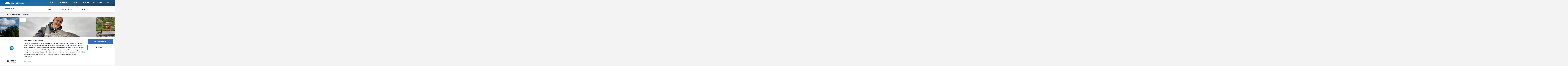

--- FILE ---
content_type: text/html; charset=UTF-8
request_url: https://elamyssuomi.com/aktiviteetti/lohikalan-uistelu/
body_size: 47868
content:
<!DOCTYPE html>
<html class="no-js" lang="fi">
<head><script data-cookieconsent="ignore">window.dataLayer=window.dataLayer||[];function gtag(){dataLayer.push(arguments);}gtag("consent","default",{ad_storage:"denied",analytics_storage:"denied",functionality_storage:"denied",personalization_storage:"denied",security_storage:"granted",wait_for_update:500,});gtag("set","ads_data_redaction",true);gtag("set","url_passthrough",true);</script>
<script type="text/javascript" id="Cookiebot" src="https://consent.cookiebot.com/uc.js" data-cbid="b3710f49-51a5-4ff5-827d-eb4a63dc9405" async></script>

<meta charset="UTF-8">
<meta name="viewport" content="width=device-width, initial-scale=1.0">
<link rel="pingback" href="https://elamyssuomi.com/xmlrpc.php">
<meta name='robots' content='index, follow, max-image-preview:large, max-snippet:-1, max-video-preview:-1'/>
<link rel="alternate" hreflang="fi" href="https://elamyssuomi.com/aktiviteetti/lohikalan-uistelu/"/>
<link rel="alternate" hreflang="en" href="https://elamyssuomi.com/en/activity/salmon-trolling/"/>
<link rel="alternate" hreflang="x-default" href="https://elamyssuomi.com/aktiviteetti/lohikalan-uistelu/"/>

<!-- Google Tag Manager for WordPress by gtm4wp.com -->
<script data-cfasync="false" data-pagespeed-no-defer>var gtm4wp_datalayer_name="dataLayer";var dataLayer=dataLayer||[];</script>
<!-- End Google Tag Manager for WordPress by gtm4wp.com -->
	<!-- This site is optimized with the Yoast SEO Premium plugin v18.4 (Yoast SEO v20.5) - https://yoast.com/wordpress/plugins/seo/ -->
	<title>Lohikalan uistelu - Elämys Suomi</title>
	<meta name="description" content="Opastettu kalaretki. Paikallinen kalastusopas ohjaa veneen alueen parhaille ottipaikoille. Kalastustapana uistelu. Max. 6 hlö/vene. Lohikalan uistelu"/>
	<link rel="canonical" href="https://elamyssuomi.com/aktiviteetti/lohikalan-uistelu/"/>
	<meta property="og:locale" content="fi_FI"/>
	<meta property="og:type" content="article"/>
	<meta property="og:title" content="Lohikalan uistelu"/>
	<meta property="og:description" content="Opastettu kalaretki. Paikallinen kalastusopas ohjaa veneen alueen parhaille ottipaikoille. Kalastustapana uistelu. Max. 6 hlö/vene."/>
	<meta property="og:url" content="https://elamyssuomi.com/aktiviteetti/lohikalan-uistelu/"/>
	<meta property="og:site_name" content="Elämys Suomi"/>
	<meta property="article:modified_time" content="2026-01-20T21:38:48+00:00"/>
	<meta property="og:image" content="https://elamys-group.imgix.net/elamys-suomi/feat-img-133516-lohikalan-uistelu.jpeg?auto=compress%2Cformat&ixlib=php-3.3.1&s=ff9ce022056aa2e444481d7a032ae404"/>
	<meta property="og:image:width" content="660"/>
	<meta property="og:image:height" content="415"/>
	<meta property="og:image:type" content="image/jpeg"/>
	<meta name="twitter:card" content="summary_large_image"/>
	<script type="application/ld+json" class="yoast-schema-graph">{"@context":"https://schema.org","@graph":[{"@type":"WebPage","@id":"https://elamyssuomi.com/aktiviteetti/lohikalan-uistelu/","url":"https://elamyssuomi.com/aktiviteetti/lohikalan-uistelu/","name":"Lohikalan uistelu - Elämys Suomi","isPartOf":{"@id":"https://elamyssuomi.com/#website"},"primaryImageOfPage":{"@id":"https://elamyssuomi.com/aktiviteetti/lohikalan-uistelu/#primaryimage"},"image":{"@id":"https://elamyssuomi.com/aktiviteetti/lohikalan-uistelu/#primaryimage"},"thumbnailUrl":"https://elamys-group.imgix.net/elamys-suomi/feat-img-133516-lohikalan-uistelu.jpeg?auto=compress%2Cformat&ixlib=php-3.3.1&s=ff9ce022056aa2e444481d7a032ae404","datePublished":"2022-03-25T14:17:18+00:00","dateModified":"2026-01-20T21:38:48+00:00","description":"Opastettu kalaretki. Paikallinen kalastusopas ohjaa veneen alueen parhaille ottipaikoille. Kalastustapana uistelu. Max. 6 hlö/vene. Lohikalan uistelu","breadcrumb":{"@id":"https://elamyssuomi.com/aktiviteetti/lohikalan-uistelu/#breadcrumb"},"inLanguage":"fi","potentialAction":[{"@type":"ReadAction","target":["https://elamyssuomi.com/aktiviteetti/lohikalan-uistelu/"]}]},{"@type":"ImageObject","inLanguage":"fi","@id":"https://elamyssuomi.com/aktiviteetti/lohikalan-uistelu/#primaryimage","url":"https://elamys-group.imgix.net/elamys-suomi/feat-img-133516-lohikalan-uistelu.jpeg?auto=compress%2Cformat&ixlib=php-3.3.1&s=ff9ce022056aa2e444481d7a032ae404","contentUrl":"https://elamys-group.imgix.net/elamys-suomi/feat-img-133516-lohikalan-uistelu.jpeg?auto=compress%2Cformat&ixlib=php-3.3.1&s=ff9ce022056aa2e444481d7a032ae404","width":660,"height":415},{"@type":"BreadcrumbList","@id":"https://elamyssuomi.com/aktiviteetti/lohikalan-uistelu/#breadcrumb","itemListElement":[{"@type":"ListItem","position":1,"name":"Home","item":"https://elamyssuomi.com/"},{"@type":"ListItem","position":2,"name":"Activities","item":"https://elamyssuomi.com/aktiviteetti/"},{"@type":"ListItem","position":3,"name":"Lohikalan uistelu"}]},{"@type":"WebSite","@id":"https://elamyssuomi.com/#website","url":"https://elamyssuomi.com/","name":"Elämys Suomi","description":"Choose your path and experience Finland!","potentialAction":[{"@type":"SearchAction","target":{"@type":"EntryPoint","urlTemplate":"https://elamyssuomi.com/?s={search_term_string}"},"query-input":"required name=search_term_string"}],"inLanguage":"fi"},{"@type":"Person","@id":""}]}</script>
	<!-- / Yoast SEO Premium plugin. -->


<link rel="alternate" type="application/rss+xml" title="Elämys Suomi &raquo; syöte" href="https://elamyssuomi.com/feed/"/>
<link rel="alternate" type="application/rss+xml" title="Elämys Suomi &raquo; kommenttien syöte" href="https://elamyssuomi.com/comments/feed/"/>
<script type="text/javascript">window._wpemojiSettings={"baseUrl":"https:\/\/s.w.org\/images\/core\/emoji\/14.0.0\/72x72\/","ext":".png","svgUrl":"https:\/\/s.w.org\/images\/core\/emoji\/14.0.0\/svg\/","svgExt":".svg","source":{"concatemoji":"https:\/\/elamyssuomi.com\/wp-includes\/js\/wp-emoji-release.min.js?ver=6.2"}};!function(e,a,t){var n,r,o,i=a.createElement("canvas"),p=i.getContext&&i.getContext("2d");function s(e,t){p.clearRect(0,0,i.width,i.height),p.fillText(e,0,0);e=i.toDataURL();return p.clearRect(0,0,i.width,i.height),p.fillText(t,0,0),e===i.toDataURL()}function c(e){var t=a.createElement("script");t.src=e,t.defer=t.type="text/javascript",a.getElementsByTagName("head")[0].appendChild(t)}for(o=Array("flag","emoji"),t.supports={everything:!0,everythingExceptFlag:!0},r=0;r<o.length;r++)t.supports[o[r]]=function(e){if(p&&p.fillText)switch(p.textBaseline="top",p.font="600 32px Arial",e){case"flag":return s("\ud83c\udff3\ufe0f\u200d\u26a7\ufe0f","\ud83c\udff3\ufe0f\u200b\u26a7\ufe0f")?!1:!s("\ud83c\uddfa\ud83c\uddf3","\ud83c\uddfa\u200b\ud83c\uddf3")&&!s("\ud83c\udff4\udb40\udc67\udb40\udc62\udb40\udc65\udb40\udc6e\udb40\udc67\udb40\udc7f","\ud83c\udff4\u200b\udb40\udc67\u200b\udb40\udc62\u200b\udb40\udc65\u200b\udb40\udc6e\u200b\udb40\udc67\u200b\udb40\udc7f");case"emoji":return!s("\ud83e\udef1\ud83c\udffb\u200d\ud83e\udef2\ud83c\udfff","\ud83e\udef1\ud83c\udffb\u200b\ud83e\udef2\ud83c\udfff")}return!1}(o[r]),t.supports.everything=t.supports.everything&&t.supports[o[r]],"flag"!==o[r]&&(t.supports.everythingExceptFlag=t.supports.everythingExceptFlag&&t.supports[o[r]]);t.supports.everythingExceptFlag=t.supports.everythingExceptFlag&&!t.supports.flag,t.DOMReady=!1,t.readyCallback=function(){t.DOMReady=!0},t.supports.everything||(n=function(){t.readyCallback()},a.addEventListener?(a.addEventListener("DOMContentLoaded",n,!1),e.addEventListener("load",n,!1)):(e.attachEvent("onload",n),a.attachEvent("onreadystatechange",function(){"complete"===a.readyState&&t.readyCallback()})),(e=t.source||{}).concatemoji?c(e.concatemoji):e.wpemoji&&e.twemoji&&(c(e.twemoji),c(e.wpemoji)))}(window,document,window._wpemojiSettings);</script>
<style type="text/css">img.wp-smiley,img.emoji{display:inline!important;border:none!important;box-shadow:none!important;height:1em!important;width:1em!important;margin:0 .07em!important;vertical-align:-.1em!important;background:none!important;padding:0!important}</style>
	<link rel='stylesheet' id='wp-block-library-css' href='https://elamyssuomi.com/wp-includes/css/dist/block-library/style.min.css?ver=6.2' type='text/css' media='all'/>
<style id='wp-block-library-theme-inline-css' type='text/css'>.wp-block-audio figcaption{color:#555;font-size:13px;text-align:center}.is-dark-theme .wp-block-audio figcaption{color:hsla(0,0%,100%,.65)}.wp-block-audio{margin:0 0 1em}.wp-block-code{border:1px solid #ccc;border-radius:4px;font-family:Menlo,Consolas,monaco,monospace;padding:.8em 1em}.wp-block-embed figcaption{color:#555;font-size:13px;text-align:center}.is-dark-theme .wp-block-embed figcaption{color:hsla(0,0%,100%,.65)}.wp-block-embed{margin:0 0 1em}.blocks-gallery-caption{color:#555;font-size:13px;text-align:center}.is-dark-theme .blocks-gallery-caption{color:hsla(0,0%,100%,.65)}.wp-block-image figcaption{color:#555;font-size:13px;text-align:center}.is-dark-theme .wp-block-image figcaption{color:hsla(0,0%,100%,.65)}.wp-block-image{margin:0 0 1em}.wp-block-pullquote{border-bottom:4px solid;border-top:4px solid;color:currentColor;margin-bottom:1.75em}.wp-block-pullquote cite,.wp-block-pullquote footer,.wp-block-pullquote__citation{color:currentColor;font-size:.8125em;font-style:normal;text-transform:uppercase}.wp-block-quote{border-left:.25em solid;margin:0 0 1.75em;padding-left:1em}.wp-block-quote cite,.wp-block-quote footer{color:currentColor;font-size:.8125em;font-style:normal;position:relative}.wp-block-quote.has-text-align-right{border-left:none;border-right:.25em solid;padding-left:0;padding-right:1em}.wp-block-quote.has-text-align-center{border:none;padding-left:0}.wp-block-quote.is-large,.wp-block-quote.is-style-large,.wp-block-quote.is-style-plain{border:none}.wp-block-search .wp-block-search__label{font-weight:700}.wp-block-search__button{border:1px solid #ccc;padding:.375em .625em}:where(.wp-block-group.has-background){padding:1.25em 2.375em}.wp-block-separator.has-css-opacity{opacity:.4}.wp-block-separator{border:none;border-bottom:2px solid;margin-left:auto;margin-right:auto}.wp-block-separator.has-alpha-channel-opacity{opacity:1}.wp-block-separator:not(.is-style-wide):not(.is-style-dots){width:100px}.wp-block-separator.has-background:not(.is-style-dots){border-bottom:none;height:1px}.wp-block-separator.has-background:not(.is-style-wide):not(.is-style-dots){height:2px}.wp-block-table{margin:0 0 1em}.wp-block-table td,.wp-block-table th{word-break:normal}.wp-block-table figcaption{color:#555;font-size:13px;text-align:center}.is-dark-theme .wp-block-table figcaption{color:hsla(0,0%,100%,.65)}.wp-block-video figcaption{color:#555;font-size:13px;text-align:center}.is-dark-theme .wp-block-video figcaption{color:hsla(0,0%,100%,.65)}.wp-block-video{margin:0 0 1em}.wp-block-template-part.has-background{margin-bottom:0;margin-top:0;padding:1.25em 2.375em}</style>
<link rel='stylesheet' id='bokun-product-widget-style-css-css' href='https://elamyssuomi.com/wp-content/plugins/bokun-activity-shop/dist/blocks.style.build.css' type='text/css' media='all'/>
<link rel='stylesheet' id='classic-theme-styles-css' href='https://elamyssuomi.com/wp-includes/css/classic-themes.min.css?ver=6.2' type='text/css' media='all'/>
<style id='global-styles-inline-css' type='text/css'>body{--wp--preset--color--black:#000;--wp--preset--color--cyan-bluish-gray:#abb8c3;--wp--preset--color--white:#fff;--wp--preset--color--pale-pink:#f78da7;--wp--preset--color--vivid-red:#cf2e2e;--wp--preset--color--luminous-vivid-orange:#ff6900;--wp--preset--color--luminous-vivid-amber:#fcb900;--wp--preset--color--light-green-cyan:#7bdcb5;--wp--preset--color--vivid-green-cyan:#00d084;--wp--preset--color--pale-cyan-blue:#8ed1fc;--wp--preset--color--vivid-cyan-blue:#0693e3;--wp--preset--color--vivid-purple:#9b51e0;--wp--preset--gradient--vivid-cyan-blue-to-vivid-purple:linear-gradient(135deg,rgba(6,147,227,1) 0%,#9b51e0 100%);--wp--preset--gradient--light-green-cyan-to-vivid-green-cyan:linear-gradient(135deg,#7adcb4 0%,#00d082 100%);--wp--preset--gradient--luminous-vivid-amber-to-luminous-vivid-orange:linear-gradient(135deg,rgba(252,185,0,1) 0%,rgba(255,105,0,1) 100%);--wp--preset--gradient--luminous-vivid-orange-to-vivid-red:linear-gradient(135deg,rgba(255,105,0,1) 0%,#cf2e2e 100%);--wp--preset--gradient--very-light-gray-to-cyan-bluish-gray:linear-gradient(135deg,#eee 0%,#a9b8c3 100%);--wp--preset--gradient--cool-to-warm-spectrum:linear-gradient(135deg,#4aeadc 0%,#9778d1 20%,#cf2aba 40%,#ee2c82 60%,#fb6962 80%,#fef84c 100%);--wp--preset--gradient--blush-light-purple:linear-gradient(135deg,#ffceec 0%,#9896f0 100%);--wp--preset--gradient--blush-bordeaux:linear-gradient(135deg,#fecda5 0%,#fe2d2d 50%,#6b003e 100%);--wp--preset--gradient--luminous-dusk:linear-gradient(135deg,#ffcb70 0%,#c751c0 50%,#4158d0 100%);--wp--preset--gradient--pale-ocean:linear-gradient(135deg,#fff5cb 0%,#b6e3d4 50%,#33a7b5 100%);--wp--preset--gradient--electric-grass:linear-gradient(135deg,#caf880 0%,#71ce7e 100%);--wp--preset--gradient--midnight:linear-gradient(135deg,#020381 0%,#2874fc 100%);--wp--preset--duotone--dark-grayscale:url(#wp-duotone-dark-grayscale);--wp--preset--duotone--grayscale:url(#wp-duotone-grayscale);--wp--preset--duotone--purple-yellow:url(#wp-duotone-purple-yellow);--wp--preset--duotone--blue-red:url(#wp-duotone-blue-red);--wp--preset--duotone--midnight:url(#wp-duotone-midnight);--wp--preset--duotone--magenta-yellow:url(#wp-duotone-magenta-yellow);--wp--preset--duotone--purple-green:url(#wp-duotone-purple-green);--wp--preset--duotone--blue-orange:url(#wp-duotone-blue-orange);--wp--preset--font-size--small:13px;--wp--preset--font-size--medium:20px;--wp--preset--font-size--large:36px;--wp--preset--font-size--x-large:42px;--wp--preset--spacing--20:.44rem;--wp--preset--spacing--30:.67rem;--wp--preset--spacing--40:1rem;--wp--preset--spacing--50:1.5rem;--wp--preset--spacing--60:2.25rem;--wp--preset--spacing--70:3.38rem;--wp--preset--spacing--80:5.06rem;--wp--preset--shadow--natural:6px 6px 9px rgba(0,0,0,.2);--wp--preset--shadow--deep:12px 12px 50px rgba(0,0,0,.4);--wp--preset--shadow--sharp:6px 6px 0 rgba(0,0,0,.2);--wp--preset--shadow--outlined:6px 6px 0 -3px rgba(255,255,255,1) , 6px 6px rgba(0,0,0,1);--wp--preset--shadow--crisp:6px 6px 0 rgba(0,0,0,1)}:where(.is-layout-flex){gap:.5em}body .is-layout-flow>.alignleft{float:left;margin-inline-start:0;margin-inline-end:2em}body .is-layout-flow>.alignright{float:right;margin-inline-start:2em;margin-inline-end:0}body .is-layout-flow>.aligncenter{margin-left:auto!important;margin-right:auto!important}body .is-layout-constrained>.alignleft{float:left;margin-inline-start:0;margin-inline-end:2em}body .is-layout-constrained>.alignright{float:right;margin-inline-start:2em;margin-inline-end:0}body .is-layout-constrained>.aligncenter{margin-left:auto!important;margin-right:auto!important}body .is-layout-constrained > :where(:not(.alignleft):not(.alignright):not(.alignfull)){max-width:var(--wp--style--global--content-size);margin-left:auto!important;margin-right:auto!important}body .is-layout-constrained>.alignwide{max-width:var(--wp--style--global--wide-size)}body .is-layout-flex{display:flex}body .is-layout-flex{flex-wrap:wrap;align-items:center}body .is-layout-flex>*{margin:0}:where(.wp-block-columns.is-layout-flex){gap:2em}.has-black-color{color:var(--wp--preset--color--black)!important}.has-cyan-bluish-gray-color{color:var(--wp--preset--color--cyan-bluish-gray)!important}.has-white-color{color:var(--wp--preset--color--white)!important}.has-pale-pink-color{color:var(--wp--preset--color--pale-pink)!important}.has-vivid-red-color{color:var(--wp--preset--color--vivid-red)!important}.has-luminous-vivid-orange-color{color:var(--wp--preset--color--luminous-vivid-orange)!important}.has-luminous-vivid-amber-color{color:var(--wp--preset--color--luminous-vivid-amber)!important}.has-light-green-cyan-color{color:var(--wp--preset--color--light-green-cyan)!important}.has-vivid-green-cyan-color{color:var(--wp--preset--color--vivid-green-cyan)!important}.has-pale-cyan-blue-color{color:var(--wp--preset--color--pale-cyan-blue)!important}.has-vivid-cyan-blue-color{color:var(--wp--preset--color--vivid-cyan-blue)!important}.has-vivid-purple-color{color:var(--wp--preset--color--vivid-purple)!important}.has-black-background-color{background-color:var(--wp--preset--color--black)!important}.has-cyan-bluish-gray-background-color{background-color:var(--wp--preset--color--cyan-bluish-gray)!important}.has-white-background-color{background-color:var(--wp--preset--color--white)!important}.has-pale-pink-background-color{background-color:var(--wp--preset--color--pale-pink)!important}.has-vivid-red-background-color{background-color:var(--wp--preset--color--vivid-red)!important}.has-luminous-vivid-orange-background-color{background-color:var(--wp--preset--color--luminous-vivid-orange)!important}.has-luminous-vivid-amber-background-color{background-color:var(--wp--preset--color--luminous-vivid-amber)!important}.has-light-green-cyan-background-color{background-color:var(--wp--preset--color--light-green-cyan)!important}.has-vivid-green-cyan-background-color{background-color:var(--wp--preset--color--vivid-green-cyan)!important}.has-pale-cyan-blue-background-color{background-color:var(--wp--preset--color--pale-cyan-blue)!important}.has-vivid-cyan-blue-background-color{background-color:var(--wp--preset--color--vivid-cyan-blue)!important}.has-vivid-purple-background-color{background-color:var(--wp--preset--color--vivid-purple)!important}.has-black-border-color{border-color:var(--wp--preset--color--black)!important}.has-cyan-bluish-gray-border-color{border-color:var(--wp--preset--color--cyan-bluish-gray)!important}.has-white-border-color{border-color:var(--wp--preset--color--white)!important}.has-pale-pink-border-color{border-color:var(--wp--preset--color--pale-pink)!important}.has-vivid-red-border-color{border-color:var(--wp--preset--color--vivid-red)!important}.has-luminous-vivid-orange-border-color{border-color:var(--wp--preset--color--luminous-vivid-orange)!important}.has-luminous-vivid-amber-border-color{border-color:var(--wp--preset--color--luminous-vivid-amber)!important}.has-light-green-cyan-border-color{border-color:var(--wp--preset--color--light-green-cyan)!important}.has-vivid-green-cyan-border-color{border-color:var(--wp--preset--color--vivid-green-cyan)!important}.has-pale-cyan-blue-border-color{border-color:var(--wp--preset--color--pale-cyan-blue)!important}.has-vivid-cyan-blue-border-color{border-color:var(--wp--preset--color--vivid-cyan-blue)!important}.has-vivid-purple-border-color{border-color:var(--wp--preset--color--vivid-purple)!important}.has-vivid-cyan-blue-to-vivid-purple-gradient-background{background:var(--wp--preset--gradient--vivid-cyan-blue-to-vivid-purple)!important}.has-light-green-cyan-to-vivid-green-cyan-gradient-background{background:var(--wp--preset--gradient--light-green-cyan-to-vivid-green-cyan)!important}.has-luminous-vivid-amber-to-luminous-vivid-orange-gradient-background{background:var(--wp--preset--gradient--luminous-vivid-amber-to-luminous-vivid-orange)!important}.has-luminous-vivid-orange-to-vivid-red-gradient-background{background:var(--wp--preset--gradient--luminous-vivid-orange-to-vivid-red)!important}.has-very-light-gray-to-cyan-bluish-gray-gradient-background{background:var(--wp--preset--gradient--very-light-gray-to-cyan-bluish-gray)!important}.has-cool-to-warm-spectrum-gradient-background{background:var(--wp--preset--gradient--cool-to-warm-spectrum)!important}.has-blush-light-purple-gradient-background{background:var(--wp--preset--gradient--blush-light-purple)!important}.has-blush-bordeaux-gradient-background{background:var(--wp--preset--gradient--blush-bordeaux)!important}.has-luminous-dusk-gradient-background{background:var(--wp--preset--gradient--luminous-dusk)!important}.has-pale-ocean-gradient-background{background:var(--wp--preset--gradient--pale-ocean)!important}.has-electric-grass-gradient-background{background:var(--wp--preset--gradient--electric-grass)!important}.has-midnight-gradient-background{background:var(--wp--preset--gradient--midnight)!important}.has-small-font-size{font-size:var(--wp--preset--font-size--small)!important}.has-medium-font-size{font-size:var(--wp--preset--font-size--medium)!important}.has-large-font-size{font-size:var(--wp--preset--font-size--large)!important}.has-x-large-font-size{font-size:var(--wp--preset--font-size--x-large)!important}.wp-block-navigation a:where(:not(.wp-element-button)){color:inherit}:where(.wp-block-columns.is-layout-flex){gap:2em}.wp-block-pullquote{font-size:1.5em;line-height:1.6}</style>
<link rel='stylesheet' id='wpml-blocks-css' href='https://elamyssuomi.com/wp-content/plugins/sitepress-multilingual-cms/dist/css/blocks/styles.css?ver=4.6.3' type='text/css' media='all'/>
<link rel='stylesheet' id='dashicons-css' href='https://elamyssuomi.com/wp-includes/css/dashicons.min.css?ver=6.2' type='text/css' media='all'/>
<link rel='stylesheet' id='wpml-legacy-horizontal-list-0-css' href='//elamyssuomi.com/wp-content/plugins/sitepress-multilingual-cms/templates/language-switchers/legacy-list-horizontal/style.min.css?ver=1' type='text/css' media='all'/>
<link rel='stylesheet' id='search-filter-plugin-styles-css' href='https://elamyssuomi.com/wp-content/plugins/search-filter-pro/public/assets/css/search-filter.min.css?ver=2.5.12' type='text/css' media='all'/>
<link rel='stylesheet' id='x-stack-css' href='https://elamyssuomi.com/wp-content/themes/pro/framework/dist/css/site/stacks/integrity-light.css?ver=6.2.3' type='text/css' media='all'/>
<link rel='stylesheet' id='x-child-css' href='https://elamyssuomi.com/wp-content/themes/pro-child-es/style.css?ver=6.2.3' type='text/css' media='all'/>
<style id='cs-inline-css' type='text/css'>
 a,h1 a:hover,h2 a:hover,h3 a:hover,h4 a:hover,h5 a:hover,h6 a:hover,.x-breadcrumb-wrap a:hover,.widget ul li a:hover,.widget ol li a:hover,.widget.widget_text ul li a,.widget.widget_text ol li a,.widget_nav_menu .current-menu-item > a,.x-accordion-heading .x-accordion-toggle:hover,.x-comment-author a:hover,.x-comment-time:hover,.x-recent-posts a:hover .h-recent-posts{color:#ff2a13;}a:hover,.widget.widget_text ul li a:hover,.widget.widget_text ol li a:hover,.x-twitter-widget ul li a:hover{color:#d80f0f;}.rev_slider_wrapper,a.x-img-thumbnail:hover,.x-slider-container.below,.page-template-template-blank-3-php .x-slider-container.above,.page-template-template-blank-6-php .x-slider-container.above{border-color:#ff2a13;}.entry-thumb:before,.x-pagination span.current,.woocommerce-pagination span[aria-current],.flex-direction-nav a,.flex-control-nav a:hover,.flex-control-nav a.flex-active,.mejs-time-current,.x-dropcap,.x-skill-bar .bar,.x-pricing-column.featured h2,.h-comments-title small,.x-entry-share .x-share:hover,.x-highlight,.x-recent-posts .x-recent-posts-img:after{background-color:#ff2a13;}.x-nav-tabs > .active > a,.x-nav-tabs > .active > a:hover{box-shadow:inset 0 3px 0 0 #ff2a13;}.x-main{width:calc(72% - 2.463055%);}.x-sidebar{width:calc(100% - 2.463055% - 72%);}.x-comment-author,.x-comment-time,.comment-form-author label,.comment-form-email label,.comment-form-url label,.comment-form-rating label,.comment-form-comment label,.widget_calendar #wp-calendar caption,.widget.widget_rss li .rsswidget{font-family:"Manrope",sans-serif;font-weight:700;}.p-landmark-sub,.p-meta,input,button,select,textarea{font-family:"Manrope",sans-serif;}.widget ul li a,.widget ol li a,.x-comment-time{color:#999999;}.widget_text ol li a,.widget_text ul li a{color:#ff2a13;}.widget_text ol li a:hover,.widget_text ul li a:hover{color:#d80f0f;}.comment-form-author label,.comment-form-email label,.comment-form-url label,.comment-form-rating label,.comment-form-comment label,.widget_calendar #wp-calendar th,.p-landmark-sub strong,.widget_tag_cloud .tagcloud a:hover,.widget_tag_cloud .tagcloud a:active,.entry-footer a:hover,.entry-footer a:active,.x-breadcrumbs .current,.x-comment-author,.x-comment-author a{color:#272727;}.widget_calendar #wp-calendar th{border-color:#272727;}.h-feature-headline span i{background-color:#272727;}@media (max-width:978.98px){}html{font-size:14px;}@media (min-width:480px){html{font-size:14px;}}@media (min-width:767px){html{font-size:14px;}}@media (min-width:979px){html{font-size:14px;}}@media (min-width:1200px){html{font-size:14px;}}body{font-style:normal;font-weight:400;color:#999999;background-color:#f3f3f3;}.w-b{font-weight:400 !important;}h1,h2,h3,h4,h5,h6,.h1,.h2,.h3,.h4,.h5,.h6{font-family:"Manrope",sans-serif;font-style:normal;font-weight:700;}h1,.h1{letter-spacing:-0.035em;}h2,.h2{letter-spacing:-0.035em;}h3,.h3{letter-spacing:-0.035em;}h4,.h4{letter-spacing:-0.035em;}h5,.h5{letter-spacing:-0.035em;}h6,.h6{letter-spacing:-0.035em;}.w-h{font-weight:700 !important;}.x-container.width{width:88%;}.x-container.max{max-width:1200px;}.x-bar-content.x-container.width{flex-basis:88%;}.x-main.full{float:none;display:block;width:auto;}@media (max-width:978.98px){.x-main.full,.x-main.left,.x-main.right,.x-sidebar.left,.x-sidebar.right{float:none;display:block;width:auto !important;}}.entry-header,.entry-content{font-size:1rem;}body,input,button,select,textarea{font-family:"Manrope",sans-serif;}h1,h2,h3,h4,h5,h6,.h1,.h2,.h3,.h4,.h5,.h6,h1 a,h2 a,h3 a,h4 a,h5 a,h6 a,.h1 a,.h2 a,.h3 a,.h4 a,.h5 a,.h6 a,blockquote{color:#272727;}.cfc-h-tx{color:#272727 !important;}.cfc-h-bd{border-color:#272727 !important;}.cfc-h-bg{background-color:#272727 !important;}.cfc-b-tx{color:#999999 !important;}.cfc-b-bd{border-color:#999999 !important;}.cfc-b-bg{background-color:#999999 !important;}.x-btn,.button,[type="submit"]{color:#ffffff;border-color:#ac1100;background-color:#ff2a13;margin-bottom:0.25em;text-shadow:0 0.075em 0.075em rgba(0,0,0,0.5);box-shadow:0 0.25em 0 0 #a71000,0 4px 9px rgba(0,0,0,0.75);border-radius:0.25em;}.x-btn:hover,.button:hover,[type="submit"]:hover{color:#ffffff;border-color:#600900;background-color:#ef2201;margin-bottom:0.25em;text-shadow:0 0.075em 0.075em rgba(0,0,0,0.5);box-shadow:0 0.25em 0 0 #a71000,0 4px 9px rgba(0,0,0,0.75);}.x-btn.x-btn-real,.x-btn.x-btn-real:hover{margin-bottom:0.25em;text-shadow:0 0.075em 0.075em rgba(0,0,0,0.65);}.x-btn.x-btn-real{box-shadow:0 0.25em 0 0 #a71000,0 4px 9px rgba(0,0,0,0.75);}.x-btn.x-btn-real:hover{box-shadow:0 0.25em 0 0 #a71000,0 4px 9px rgba(0,0,0,0.75);}.x-btn.x-btn-flat,.x-btn.x-btn-flat:hover{margin-bottom:0;text-shadow:0 0.075em 0.075em rgba(0,0,0,0.65);box-shadow:none;}.x-btn.x-btn-transparent,.x-btn.x-btn-transparent:hover{margin-bottom:0;border-width:3px;text-shadow:none;text-transform:uppercase;background-color:transparent;box-shadow:none;} :root{--x-root-background-color:#ffffff;--x-container-width:calc(100% - 2rem);--x-container-max-width:64rem;--x-a-color:#0073e6;--x-a-text-decoration:none solid auto #0073e6;--x-a-text-underline-offset:0.085em;--x-a-int-color:rgba(0,115,230,0.88);--x-a-int-text-decoration-color:rgba(0,115,230,0.88);--x-root-color:#000000;--x-root-font-family:"Helvetica Neue",Helvetica,Arial,sans-serif;--x-root-font-size:18px;--x-root-font-style:normal;--x-root-font-weight:400;--x-root-letter-spacing:0em;--x-root-line-height:1.6;--x-h1-color:#000000;--x-h1-font-family:inherit;--x-h1-font-size:3.815em;--x-h1-font-style:inherit;--x-h1-font-weight:inherit;--x-h1-letter-spacing:inherit;--x-h1-line-height:1.115;--x-h1-text-transform:inherit;--x-h2-color:#000000;--x-h2-font-family:inherit;--x-h2-font-size:3.052em;--x-h2-font-style:inherit;--x-h2-font-weight:inherit;--x-h2-letter-spacing:inherit;--x-h2-line-height:1.125;--x-h2-text-transform:inherit;--x-h3-color:#000000;--x-h3-font-family:inherit;--x-h3-font-size:2.441em;--x-h3-font-style:inherit;--x-h3-font-weight:inherit;--x-h3-letter-spacing:inherit;--x-h3-line-height:1.15;--x-h3-text-transform:inherit;--x-h4-color:#000000;--x-h4-font-family:inherit;--x-h4-font-size:1.953em;--x-h4-font-style:inherit;--x-h4-font-weight:inherit;--x-h4-letter-spacing:inherit;--x-h4-line-height:1.2;--x-h4-text-transform:inherit;--x-h5-color:#000000;--x-h5-font-family:inherit;--x-h5-font-size:1.563em;--x-h5-font-style:inherit;--x-h5-font-weight:inherit;--x-h5-letter-spacing:inherit;--x-h5-line-height:1.25;--x-h5-text-transform:inherit;--x-h6-color:#000000;--x-h6-font-family:inherit;--x-h6-font-size:1.25em;--x-h6-font-style:inherit;--x-h6-font-weight:inherit;--x-h6-letter-spacing:inherit;--x-h6-line-height:1.265;--x-h6-text-transform:inherit;--x-label-color:#000000;--x-label-font-family:inherit;--x-label-font-size:0.8em;--x-label-font-style:inherit;--x-label-font-weight:bold;--x-label-letter-spacing:inherit;--x-label-line-height:1.285;--x-label-text-transform:inherit;--x-content-copy-spacing:1.25rem;--x-content-h-margin-top:calc(1rem + 1.25em);--x-content-h-margin-bottom:1rem;--x-content-ol-padding-inline-start:1.25em;--x-content-ul-padding-inline-start:1em;--x-content-li-spacing:0.262em;--x-content-media-spacing:2.441rem;--x-input-background-color:#ffffff;--x-input-int-background-color:#ffffff;--x-input-color:#000000;--x-input-int-color:#0073e6;--x-input-font-family:inherit;--x-input-font-size:1em;--x-input-font-style:inherit;--x-input-font-weight:inherit;--x-input-letter-spacing:0em;--x-input-line-height:1.4;--x-input-text-align:inherit;--x-input-text-transform:inherit;--x-placeholder-opacity:0.33;--x-placeholder-int-opacity:0.55;--x-input-outline-width:4px;--x-input-outline-color:rgba(0,115,230,0.16);--x-input-padding-x:0.8em;--x-input-padding-y-extra:0.5em;--x-input-border-width:1px;--x-input-border-style:solid;--x-input-border-radius:2px;--x-input-border-color:#000000;--x-input-int-border-color:#0073e6;--x-input-box-shadow:0em 0.25em 0.65em 0em rgba(0,0,0,0.03);--x-input-int-box-shadow:0em 0.25em 0.65em 0em rgba(0,115,230,0.11);--x-select-indicator-image:url("data:image/svg+xml,%3Csvg xmlns='http://www.w3.org/2000/svg' viewBox='0 0 16 16'%3E%3Ctitle%3Eselect-84%3C/title%3E%3Cg fill='rgba(0,0,0,0.27)'%3E%3Cpath d='M7.4,1.2l-5,4l1.2,1.6L8,3.3l4.4,3.5l1.2-1.6l-5-4C8.3,0.9,7.7,0.9,7.4,1.2z'%3E%3C/path%3E %3Cpath d='M8,12.7L3.6,9.2l-1.2,1.6l5,4C7.6,14.9,7.8,15,8,15s0.4-0.1,0.6-0.2l5-4l-1.2-1.6L8,12.7z'%3E%3C/path%3E%3C/g%3E%3C/svg%3E");--x-select-indicator-hover-image:url("data:image/svg+xml,%3Csvg xmlns='http://www.w3.org/2000/svg' viewBox='0 0 16 16'%3E%3Ctitle%3Eselect-84%3C/title%3E%3Cg fill='rgba(0,0,0,0.27)'%3E%3Cpath d='M7.4,1.2l-5,4l1.2,1.6L8,3.3l4.4,3.5l1.2-1.6l-5-4C8.3,0.9,7.7,0.9,7.4,1.2z'%3E%3C/path%3E %3Cpath d='M8,12.7L3.6,9.2l-1.2,1.6l5,4C7.6,14.9,7.8,15,8,15s0.4-0.1,0.6-0.2l5-4l-1.2-1.6L8,12.7z'%3E%3C/path%3E%3C/g%3E%3C/svg%3E");--x-select-indicator-focus-image:url("data:image/svg+xml,%3Csvg xmlns='http://www.w3.org/2000/svg' viewBox='0 0 16 16'%3E%3Ctitle%3Eselect-84%3C/title%3E%3Cg fill='rgba(0,115,230,1)'%3E%3Cpath d='M7.4,1.2l-5,4l1.2,1.6L8,3.3l4.4,3.5l1.2-1.6l-5-4C8.3,0.9,7.7,0.9,7.4,1.2z'%3E%3C/path%3E %3Cpath d='M8,12.7L3.6,9.2l-1.2,1.6l5,4C7.6,14.9,7.8,15,8,15s0.4-0.1,0.6-0.2l5-4l-1.2-1.6L8,12.7z'%3E%3C/path%3E%3C/g%3E%3C/svg%3E");--x-select-indicator-size:1em;--x-select-indicator-spacing-x:0px;--x-date-indicator-image:url("data:image/svg+xml,%3Csvg xmlns='http://www.w3.org/2000/svg' viewBox='0 0 16 16'%3E%3Ctitle%3Eevent-confirm%3C/title%3E%3Cg fill='rgba(0,0,0,0.27)'%3E%3Cpath d='M11,16a1,1,0,0,1-.707-.293l-2-2,1.414-1.414L11,13.586l3.293-3.293,1.414,1.414-4,4A1,1,0,0,1,11,16Z'%3E%3C/path%3E %3Cpath d='M7,14H2V5H14V9h2V3a1,1,0,0,0-1-1H13V0H11V2H9V0H7V2H5V0H3V2H1A1,1,0,0,0,0,3V15a1,1,0,0,0,1,1H7Z'%3E%3C/path%3E%3C/g%3E%3C/svg%3E");--x-date-indicator-hover-image:url("data:image/svg+xml,%3Csvg xmlns='http://www.w3.org/2000/svg' viewBox='0 0 16 16'%3E%3Ctitle%3Eevent-confirm%3C/title%3E%3Cg fill='rgba(0,0,0,0.27)'%3E%3Cpath d='M11,16a1,1,0,0,1-.707-.293l-2-2,1.414-1.414L11,13.586l3.293-3.293,1.414,1.414-4,4A1,1,0,0,1,11,16Z'%3E%3C/path%3E %3Cpath d='M7,14H2V5H14V9h2V3a1,1,0,0,0-1-1H13V0H11V2H9V0H7V2H5V0H3V2H1A1,1,0,0,0,0,3V15a1,1,0,0,0,1,1H7Z'%3E%3C/path%3E%3C/g%3E%3C/svg%3E");--x-date-indicator-focus-image:url("data:image/svg+xml,%3Csvg xmlns='http://www.w3.org/2000/svg' viewBox='0 0 16 16'%3E%3Ctitle%3Eevent-confirm%3C/title%3E%3Cg fill='rgba(0,115,230,1)'%3E%3Cpath d='M11,16a1,1,0,0,1-.707-.293l-2-2,1.414-1.414L11,13.586l3.293-3.293,1.414,1.414-4,4A1,1,0,0,1,11,16Z'%3E%3C/path%3E %3Cpath d='M7,14H2V5H14V9h2V3a1,1,0,0,0-1-1H13V0H11V2H9V0H7V2H5V0H3V2H1A1,1,0,0,0,0,3V15a1,1,0,0,0,1,1H7Z'%3E%3C/path%3E%3C/g%3E%3C/svg%3E");--x-date-indicator-size:1em;--x-date-indicator-spacing-x:0px;--x-time-indicator-image:url("data:image/svg+xml,%3Csvg xmlns='http://www.w3.org/2000/svg' viewBox='0 0 16 16'%3E%3Ctitle%3Ewatch-2%3C/title%3E%3Cg fill='rgba(0,0,0,0.27)'%3E%3Cpath d='M14,8c0-1.8-0.8-3.4-2-4.5V1c0-0.6-0.4-1-1-1H5C4.4,0,4,0.4,4,1v2.5C2.8,4.6,2,6.2,2,8s0.8,3.4,2,4.5V15 c0,0.6,0.4,1,1,1h6c0.6,0,1-0.4,1-1v-2.5C13.2,11.4,14,9.8,14,8z M8,12c-2.2,0-4-1.8-4-4s1.8-4,4-4s4,1.8,4,4S10.2,12,8,12z'%3E%3C/path%3E%3C/g%3E%3C/svg%3E");--x-time-indicator-hover-image:url("data:image/svg+xml,%3Csvg xmlns='http://www.w3.org/2000/svg' viewBox='0 0 16 16'%3E%3Ctitle%3Ewatch-2%3C/title%3E%3Cg fill='rgba(0,0,0,0.27)'%3E%3Cpath d='M14,8c0-1.8-0.8-3.4-2-4.5V1c0-0.6-0.4-1-1-1H5C4.4,0,4,0.4,4,1v2.5C2.8,4.6,2,6.2,2,8s0.8,3.4,2,4.5V15 c0,0.6,0.4,1,1,1h6c0.6,0,1-0.4,1-1v-2.5C13.2,11.4,14,9.8,14,8z M8,12c-2.2,0-4-1.8-4-4s1.8-4,4-4s4,1.8,4,4S10.2,12,8,12z'%3E%3C/path%3E%3C/g%3E%3C/svg%3E");--x-time-indicator-focus-image:url("data:image/svg+xml,%3Csvg xmlns='http://www.w3.org/2000/svg' viewBox='0 0 16 16'%3E%3Ctitle%3Ewatch-2%3C/title%3E%3Cg fill='rgba(0,115,230,1)'%3E%3Cpath d='M14,8c0-1.8-0.8-3.4-2-4.5V1c0-0.6-0.4-1-1-1H5C4.4,0,4,0.4,4,1v2.5C2.8,4.6,2,6.2,2,8s0.8,3.4,2,4.5V15 c0,0.6,0.4,1,1,1h6c0.6,0,1-0.4,1-1v-2.5C13.2,11.4,14,9.8,14,8z M8,12c-2.2,0-4-1.8-4-4s1.8-4,4-4s4,1.8,4,4S10.2,12,8,12z'%3E%3C/path%3E%3C/g%3E%3C/svg%3E");--x-time-indicator-size:1em;--x-time-indicator-spacing-x:0px;--x-search-indicator-image:url("data:image/svg+xml,%3Csvg xmlns='http://www.w3.org/2000/svg' viewBox='0 0 16 16'%3E%3Ctitle%3Ee-remove%3C/title%3E%3Cg fill='rgba(0,0,0,0.27)'%3E%3Cpath d='M14.7,1.3c-0.4-0.4-1-0.4-1.4,0L8,6.6L2.7,1.3c-0.4-0.4-1-0.4-1.4,0s-0.4,1,0,1.4L6.6,8l-5.3,5.3 c-0.4,0.4-0.4,1,0,1.4C1.5,14.9,1.7,15,2,15s0.5-0.1,0.7-0.3L8,9.4l5.3,5.3c0.2,0.2,0.5,0.3,0.7,0.3s0.5-0.1,0.7-0.3 c0.4-0.4,0.4-1,0-1.4L9.4,8l5.3-5.3C15.1,2.3,15.1,1.7,14.7,1.3z'%3E%3C/path%3E%3C/g%3E%3C/svg%3E");--x-search-indicator-hover-image:url("data:image/svg+xml,%3Csvg xmlns='http://www.w3.org/2000/svg' viewBox='0 0 16 16'%3E%3Ctitle%3Ee-remove%3C/title%3E%3Cg fill='rgba(0,0,0,0.27)'%3E%3Cpath d='M14.7,1.3c-0.4-0.4-1-0.4-1.4,0L8,6.6L2.7,1.3c-0.4-0.4-1-0.4-1.4,0s-0.4,1,0,1.4L6.6,8l-5.3,5.3 c-0.4,0.4-0.4,1,0,1.4C1.5,14.9,1.7,15,2,15s0.5-0.1,0.7-0.3L8,9.4l5.3,5.3c0.2,0.2,0.5,0.3,0.7,0.3s0.5-0.1,0.7-0.3 c0.4-0.4,0.4-1,0-1.4L9.4,8l5.3-5.3C15.1,2.3,15.1,1.7,14.7,1.3z'%3E%3C/path%3E%3C/g%3E%3C/svg%3E");--x-search-indicator-focus-image:url("data:image/svg+xml,%3Csvg xmlns='http://www.w3.org/2000/svg' viewBox='0 0 16 16'%3E%3Ctitle%3Ee-remove%3C/title%3E%3Cg fill='rgba(0,115,230,1)'%3E%3Cpath d='M14.7,1.3c-0.4-0.4-1-0.4-1.4,0L8,6.6L2.7,1.3c-0.4-0.4-1-0.4-1.4,0s-0.4,1,0,1.4L6.6,8l-5.3,5.3 c-0.4,0.4-0.4,1,0,1.4C1.5,14.9,1.7,15,2,15s0.5-0.1,0.7-0.3L8,9.4l5.3,5.3c0.2,0.2,0.5,0.3,0.7,0.3s0.5-0.1,0.7-0.3 c0.4-0.4,0.4-1,0-1.4L9.4,8l5.3-5.3C15.1,2.3,15.1,1.7,14.7,1.3z'%3E%3C/path%3E%3C/g%3E%3C/svg%3E");--x-search-indicator-size:1em;--x-search-indicator-spacing-x:0px;--x-number-indicator-image:url("data:image/svg+xml,%3Csvg xmlns='http://www.w3.org/2000/svg' viewBox='0 0 16 16'%3E%3Ctitle%3Eselect-83%3C/title%3E%3Cg%3E%3Cpolygon fill='rgba(0,0,0,0.27)' points='2,6 14,6 8,0 '%3E%3C/polygon%3E %3Cpolygon fill='rgba(0,0,0,0.27)' points='8,16 14,10 2,10 '%3E%3C/polygon%3E%3C/g%3E%3C/svg%3E");--x-number-indicator-hover-image:url("data:image/svg+xml,%3Csvg xmlns='http://www.w3.org/2000/svg' viewBox='0 0 16 16'%3E%3Ctitle%3Eselect-83%3C/title%3E%3Cg%3E%3Cpolygon fill='rgba(0,0,0,0.27)' points='2,6 14,6 8,0 '%3E%3C/polygon%3E %3Cpolygon fill='rgba(0,0,0,0.27)' points='8,16 14,10 2,10 '%3E%3C/polygon%3E%3C/g%3E%3C/svg%3E");--x-number-indicator-focus-image:url("data:image/svg+xml,%3Csvg xmlns='http://www.w3.org/2000/svg' viewBox='0 0 16 16'%3E%3Ctitle%3Eselect-83%3C/title%3E%3Cg%3E%3Cpolygon fill='rgba(0,115,230,1)' points='2,6 14,6 8,0 '%3E%3C/polygon%3E %3Cpolygon fill='rgba(0,115,230,1)' points='8,16 14,10 2,10 '%3E%3C/polygon%3E%3C/g%3E%3C/svg%3E");--x-number-indicator-size:1em;--x-number-indicator-spacing-x:0px;--x-rc-font-size:24px;--x-rc-background-color:#ffffff;--x-rc-int-background-color:#ffffff;--x-rc-checked-background-color:#0073e6;--x-rc-outline-width:4px;--x-rc-outline-color:rgba(0,115,230,0.16);--x-radio-marker:url("data:image/svg+xml,%3Csvg xmlns='http://www.w3.org/2000/svg' viewBox='0 0 16 16'%3E%3Ctitle%3Eshape-oval%3C/title%3E%3Cg fill='%23ffffff'%3E%3Ccircle cx='8' cy='8' r='8'%3E%3C/circle%3E%3C/g%3E%3C/svg%3E");--x-radio-marker-inset:13px;--x-checkbox-marker:url("data:image/svg+xml,%3Csvg xmlns='http://www.w3.org/2000/svg' viewBox='0 0 16 16'%3E%3Ctitle%3Eo-check%3C/title%3E%3Cg fill='%23ffffff'%3E%3Cpolygon points='5.6,8.4 1.6,6 0,7.6 5.6,14 16,3.6 14.4,2 '%3E%3C/polygon%3E%3C/g%3E%3C/svg%3E");--x-checkbox-marker-inset:8px;--x-rc-border-width:1px;--x-rc-border-style:solid;--x-checkbox-border-radius:2px;--x-rc-border-color:#000000;--x-rc-int-border-color:#0073e6;--x-rc-checked-border-color:#0073e6;--x-rc-box-shadow:0em 0.25em 0.65em 0em rgba(0,0,0,0.03);--x-rc-int-box-shadow:0em 0.25em 0.65em 0em rgba(0,115,230,0.11);--x-rc-checked-box-shadow:0em 0.25em 0.65em 0em rgba(0,115,230,0.11);--x-submit-background-color:#000000;--x-submit-int-background-color:#0073e6;--x-submit-min-width:none;--x-submit-padding-x-extra:1.25em;--x-submit-color:#ffffff;--x-submit-int-color:#ffffff;--x-submit-font-weight:bold;--x-submit-text-align:center;--x-submit-outline-width:4px;--x-submit-outline-color:rgba(0,115,230,0.16);--x-submit-border-radius:100em;--x-submit-border-color:#000000;--x-submit-int-border-color:#0073e6;--x-submit-box-shadow:0em 0.25em 0.65em 0em rgba(0,0,0,0.03);--x-submit-int-box-shadow:0em 0.25em 0.65em 0em rgba(0,115,230,0.11);} @font-face{font-family:'FontAwesomePro';font-style:normal;font-weight:900;font-display:block;src:url('https://elamyssuomi.com/wp-content/themes/pro/cornerstone/assets/fonts/fa-solid-900.woff2') format('woff2'),url('https://elamyssuomi.com/wp-content/themes/pro/cornerstone/assets/fonts/fa-solid-900.woff') format('woff'),url('https://elamyssuomi.com/wp-content/themes/pro/cornerstone/assets/fonts/fa-solid-900.ttf') format('truetype');}[data-x-fa-pro-icon]{font-family:"FontAwesomePro" !important;}[data-x-fa-pro-icon]:before{content:attr(data-x-fa-pro-icon);}[data-x-icon],[data-x-icon-o],[data-x-icon-l],[data-x-icon-s],[data-x-icon-b],[data-x-fa-pro-icon],[class*="cs-fa-"]{display:inline-block;font-style:normal;font-weight:400;text-decoration:inherit;text-rendering:auto;-webkit-font-smoothing:antialiased;-moz-osx-font-smoothing:grayscale;}[data-x-icon].left,[data-x-icon-o].left,[data-x-icon-l].left,[data-x-icon-s].left,[data-x-icon-b].left,[data-x-fa-pro-icon].left,[class*="cs-fa-"].left{margin-right:0.5em;}[data-x-icon].right,[data-x-icon-o].right,[data-x-icon-l].right,[data-x-icon-s].right,[data-x-icon-b].right,[data-x-fa-pro-icon].right,[class*="cs-fa-"].right{margin-left:0.5em;}[data-x-icon]:before,[data-x-icon-o]:before,[data-x-icon-l]:before,[data-x-icon-s]:before,[data-x-icon-b]:before,[data-x-fa-pro-icon]:before,[class*="cs-fa-"]:before{line-height:1;}@font-face{font-family:'FontAwesome';font-style:normal;font-weight:900;font-display:block;src:url('https://elamyssuomi.com/wp-content/themes/pro/cornerstone/assets/fonts/fa-solid-900.woff2') format('woff2'),url('https://elamyssuomi.com/wp-content/themes/pro/cornerstone/assets/fonts/fa-solid-900.woff') format('woff'),url('https://elamyssuomi.com/wp-content/themes/pro/cornerstone/assets/fonts/fa-solid-900.ttf') format('truetype');}[data-x-icon],[data-x-icon-s],[data-x-icon][class*="cs-fa-"]{font-family:"FontAwesome" !important;font-weight:900;}[data-x-icon]:before,[data-x-icon][class*="cs-fa-"]:before{content:attr(data-x-icon);}[data-x-icon-s]:before{content:attr(data-x-icon-s);}@font-face{font-family:'FontAwesomeRegular';font-style:normal;font-weight:400;font-display:block;src:url('https://elamyssuomi.com/wp-content/themes/pro/cornerstone/assets/fonts/fa-regular-400.woff2') format('woff2'),url('https://elamyssuomi.com/wp-content/themes/pro/cornerstone/assets/fonts/fa-regular-400.woff') format('woff'),url('https://elamyssuomi.com/wp-content/themes/pro/cornerstone/assets/fonts/fa-regular-400.ttf') format('truetype');}@font-face{font-family:'FontAwesomePro';font-style:normal;font-weight:400;font-display:block;src:url('https://elamyssuomi.com/wp-content/themes/pro/cornerstone/assets/fonts/fa-regular-400.woff2') format('woff2'),url('https://elamyssuomi.com/wp-content/themes/pro/cornerstone/assets/fonts/fa-regular-400.woff') format('woff'),url('https://elamyssuomi.com/wp-content/themes/pro/cornerstone/assets/fonts/fa-regular-400.ttf') format('truetype');}[data-x-icon-o]{font-family:"FontAwesomeRegular" !important;}[data-x-icon-o]:before{content:attr(data-x-icon-o);}@font-face{font-family:'FontAwesomeLight';font-style:normal;font-weight:300;font-display:block;src:url('https://elamyssuomi.com/wp-content/themes/pro/cornerstone/assets/fonts/fa-light-300.woff2') format('woff2'),url('https://elamyssuomi.com/wp-content/themes/pro/cornerstone/assets/fonts/fa-light-300.woff') format('woff'),url('https://elamyssuomi.com/wp-content/themes/pro/cornerstone/assets/fonts/fa-light-300.ttf') format('truetype');}@font-face{font-family:'FontAwesomePro';font-style:normal;font-weight:300;font-display:block;src:url('https://elamyssuomi.com/wp-content/themes/pro/cornerstone/assets/fonts/fa-light-300.woff2') format('woff2'),url('https://elamyssuomi.com/wp-content/themes/pro/cornerstone/assets/fonts/fa-light-300.woff') format('woff'),url('https://elamyssuomi.com/wp-content/themes/pro/cornerstone/assets/fonts/fa-light-300.ttf') format('truetype');}[data-x-icon-l]{font-family:"FontAwesomeLight" !important;font-weight:300;}[data-x-icon-l]:before{content:attr(data-x-icon-l);}@font-face{font-family:'FontAwesomeBrands';font-style:normal;font-weight:normal;font-display:block;src:url('https://elamyssuomi.com/wp-content/themes/pro/cornerstone/assets/fonts/fa-brands-400.woff2') format('woff2'),url('https://elamyssuomi.com/wp-content/themes/pro/cornerstone/assets/fonts/fa-brands-400.woff') format('woff'),url('https://elamyssuomi.com/wp-content/themes/pro/cornerstone/assets/fonts/fa-brands-400.ttf') format('truetype');}[data-x-icon-b]{font-family:"FontAwesomeBrands" !important;}[data-x-icon-b]:before{content:attr(data-x-icon-b);} .muzn-0.x-section{margin-top:0px;margin-right:0px;margin-bottom:0px;margin-left:0px;border:0;padding-top:15px;padding-right:0px;padding-bottom:65px;padding-left:0px;z-index:auto;}.muzn-1{transition-duration:222ms;}.muzn-1 .x-anchor-text-primary {transition-duration:222ms;}.muzn-1 .x-anchor-text-secondary {transition-duration:222ms;}.muzn-1 .x-graphic-child {transition-duration:222ms;}.muzn-2{opacity:0;}.muzn-3{-webkit-backdrop-filter:blur(10px);backdrop-filter:blur(10px);}:where(body:not(.tco-disable-effects)) .muzn-3:is(.x-effect-exit,.x-effect-entering,.x-effect-exiting) {animation-delay:222ms;animation-duration:444ms;animation-timing-function:cubic-bezier(0.400,0.000,0.200,1.000);transition-delay:222ms;transition-duration:444ms;transition-timing-function:cubic-bezier(0.400,0.000,0.200,1.000);}.muzn-3:is(.x-effect-enter){opacity:1;}:where(body:not(.tco-disable-effects)) .muzn-3:is(.x-effect-exit){opacity:0;}.muzn-4{transition-duration:444ms;}.muzn-5.x-row{z-index:auto;margin-right:auto;margin-left:auto;border:0;padding-top:1px;padding-right:1px;padding-bottom:1px;padding-left:1px;font-size:1em;}.muzn-5 > .x-row-inner{flex-direction:row;justify-content:flex-start;align-items:stretch;align-content:stretch;}.muzn-6.x-row{margin-top:0px;margin-bottom:15px;}.muzn-7 > .x-row-inner{margin-top:calc(((20px / 2) + 1px) * -1);margin-right:calc(((20px / 2) + 1px) * -1);margin-bottom:calc(((20px / 2) + 1px) * -1);margin-left:calc(((20px / 2) + 1px) * -1);}.muzn-7 > .x-row-inner > *{margin-top:calc(20px / 2);margin-bottom:calc(20px / 2);margin-right:calc(20px / 2);margin-left:calc(20px / 2);}.muzn-9 > .x-row-inner{margin-top:calc(((0.512em / 2) + 1px) * -1);margin-right:calc(((0em / 2) + 1px) * -1);margin-bottom:calc(((0.512em / 2) + 1px) * -1);margin-left:calc(((0em / 2) + 1px) * -1);}.muzn-9 > .x-row-inner > *{margin-top:calc(0.512em / 2);margin-bottom:calc(0.512em / 2);}.muzn-a{--gap:20px;}.muzn-b > .x-row-inner > *:nth-child(1n - 0) {flex-basis:calc(100% - clamp(0px,var(--gap),9999px));}.muzn-c{--gap:0em;}.muzn-c > .x-row-inner > *:nth-child(1n - 0) {flex-basis:calc(auto - clamp(0px,var(--gap),9999px));}.muzn-d > .x-row-inner > *:nth-child(1n - 0) {flex-basis:calc(100% - clamp(0px,var(--gap),9999px));}.muzn-e > .x-row-inner > *:nth-child(2n - 0) {flex-basis:calc(25% - clamp(0px,var(--gap),9999px));}.muzn-e > .x-row-inner > *:nth-child(2n - 1) {flex-basis:calc(75% - clamp(0px,var(--gap),9999px));}.muzn-f > .x-row-inner > *:nth-child(1n - 0) {flex-basis:calc(100% - clamp(0px,var(--gap),9999px));}.muzn-g.x-col{z-index:1;border:0;font-size:1em;}.muzn-i.x-col{display:flex;}.muzn-j.x-col{flex-direction:row;}.muzn-k.x-col{justify-content:flex-start;}.muzn-l.x-col{align-items:center;}.muzn-m.x-col{border-top-left-radius:5px;border-top-right-radius:5px;border-bottom-right-radius:5px;border-bottom-left-radius:5px;padding-top:15px;padding-right:15px;padding-bottom:15px;padding-left:15px;background-color:rgb(255,255,255);box-shadow:5px 5px 10px 0px rgba(41,44,49,0.1);}.muzn-n.x-col{flex-direction:column;flex-wrap:wrap;}.muzn-o.x-col{align-items:flex-start;align-content:flex-start;}.muzn-p.x-col{justify-content:center;align-content:center;background-color:#0074bc;}.muzn-q.x-anchor {border:0;font-size:1em;}.muzn-q.x-anchor .x-anchor-content {justify-content:center;align-items:center;}.muzn-q.x-anchor .x-anchor-text-primary {font-family:inherit;font-size:1em;font-style:normal;}.muzn-r.x-anchor .x-anchor-content {flex-direction:row;padding-top:0.409em;padding-right:0em;padding-bottom:0.409em;padding-left:0em;}.muzn-r.x-anchor .x-anchor-text-primary {font-weight:700;line-height:1.4;letter-spacing:0.135em;margin-right:calc(0.135em * -1);color:#000000;}.muzn-r.x-anchor:hover .x-anchor-text-primary,.muzn-r.x-anchor[class*="active"] .x-anchor-text-primary,[data-x-effect-provider*="colors"]:hover .muzn-r.x-anchor .x-anchor-text-primary {color:rgba(0,0,0,0.44);}.muzn-s.x-anchor {width:100%;border-top-left-radius:0.35em;border-top-right-radius:0.35em;border-bottom-right-radius:0.35em;border-bottom-left-radius:0.35em;background-color:rgb(255,118,0);}.muzn-s.x-anchor .x-anchor-content {flex-direction:column;padding-top:1em;padding-right:1em;padding-bottom:1em;padding-left:1em;}.muzn-s.x-anchor:hover,.muzn-s.x-anchor[class*="active"],[data-x-effect-provider*="colors"]:hover .muzn-s.x-anchor {background-color:rgb(185,85,0);}.muzn-s.x-anchor .x-anchor-text {margin-top:5px;margin-right:5px;margin-bottom:5px;margin-left:5px;}.muzn-s.x-anchor .x-anchor-text-primary {font-weight:inherit;line-height:1;text-align:center;text-transform:uppercase;color:rgb(255,255,255);}.muzn-s.x-anchor .x-anchor-text-secondary {margin-top:0.35em;font-family:inherit;font-size:0.75em;font-style:normal;font-weight:inherit;line-height:1;text-align:center;color:rgb(255,255,255);}.muzn-u.x-text{border:0;font-style:normal;letter-spacing:0em;text-transform:none;}.muzn-u.x-text > :first-child{margin-top:0;}.muzn-u.x-text > :last-child{margin-bottom:0;}.muzn-v.x-text{padding-top:0em;padding-right:0.512em;padding-bottom:0em;padding-left:0.512em;color:rgba(0,0,0,0.33);}.muzn-w.x-text{font-family:inherit;font-weight:inherit;}.muzn-x.x-text{font-size:1em;}.muzn-y.x-text{line-height:1.4;}.muzn-z.x-text{width:100%;max-width:40em;font-family:"Poppins",sans-serif;font-weight:500;line-height:1.7;color:#ffffff;}.muzn-11.x-text{margin-top:0em;margin-right:0em;margin-left:0em;}.muzn-12.x-text{margin-bottom:30px;font-size:1.25em;}.muzn-13.x-text{font-family:"Manrope",sans-serif;}.muzn-14.x-text{font-weight:400;}.muzn-15.x-text{color:rgba(0,0,0,1);}.muzn-16.x-text{margin-bottom:2em;}.muzn-17.x-text{margin-bottom:1em;}.muzn-18.x-text{font-weight:700;}.muzn-19.x-div{display:flex;}.muzn-1a.x-div{flex-direction:column;}.muzn-1b.x-div{justify-content:flex-start;}.muzn-1c.x-div{align-items:center;}.muzn-1d.x-div{flex-wrap:wrap;}.muzn-1e.x-div{align-content:center;}.muzn-1f.x-div{flex-grow:0;flex-shrink:1;flex-basis:auto;}.muzn-1g.x-div{margin-top:0;margin-right:0;margin-left:0;font-size:20px;}.muzn-1h.x-div{margin-bottom:30px;}.muzn-1i.x-div{border:0;}.muzn-1l.x-div{width:100%;}.muzn-1m.x-div{max-width:860px;}.muzn-1o.x-div{font-size:1em;}.muzn-1p.x-div{flex-direction:row;}.muzn-1q.x-div{padding-top:1.5em;padding-right:1.8em;padding-bottom:1.5em;padding-left:1.8em;font-size:12px;background-color:rgba(0,0,0,0.66);}.muzn-1r.x-div{overflow-x:hidden;overflow-y:hidden;}.muzn-1s.x-div{justify-content:space-between;position:absolute;top:0.5em;left:0.5em;z-index:2;border-top-left-radius:2px;border-top-right-radius:2px;border-bottom-right-radius:2px;border-bottom-left-radius:2px;font-size:18px;background-color:#ffffff;box-shadow:0em 0.35em 0.85em 0em rgba(0,0,0,0.11);}.muzn-1t.x-div{justify-content:center;}.muzn-1u.x-div{width:2em;height:2.5em;}.muzn-1v.x-div{margin-top:0px;margin-left:0px;}.muzn-1w.x-div{margin-right:0px;}.muzn-1x.x-div{margin-right:4px;margin-bottom:0px;}.muzn-1y.x-div{width:1em;}.muzn-1z.x-div{height:0px;}.muzn-20.x-div{width:20px;}.muzn-21.x-div{border-top-left-radius:5px;border-top-right-radius:5px;border-bottom-right-radius:5px;border-bottom-left-radius:5px;}.muzn-22.x-div{padding-top:15px;padding-right:15px;padding-bottom:15px;padding-left:15px;background-color:rgb(255,255,255);box-shadow:5px 5px 10px 0px rgba(41,44,49,0.1);}.muzn-23.x-div{z-index:1;padding-top:56.25%;padding-right:0px;padding-bottom:0px;padding-left:0px;}.muzn-24.x-div{margin-bottom:1em;}.muzn-25.x-div{align-items:flex-start;align-content:flex-start;border-top-width:1px;border-right-width:1px;border-bottom-width:1px;border-left-width:1px;border-top-style:solid;border-right-style:solid;border-bottom-style:solid;border-left-style:solid;border-top-color:transparent;border-right-color:transparent;border-bottom-color:transparent;border-left-color:transparent;}.muzn-26{--x-slides-per-page:1;--x-slide-container-gap:1em;--x-slide-container-transition-duration:444ms;overflow-x:visible;overflow-y:visible;padding-top:0px;padding-right:0px;padding-bottom:0px;padding-left:0px;font-size:1em;}.muzn-26 .x-slide-container-content{width:100%;}.muzn-26 .x-slide-container{align-items:stretch;}body:not(.tco-disable-effects) .muzn-26 .x-slide:where(.x-effect-enter,.x-effect-exit,.x-effect-entering,.x-effect-exiting) {animation-duration:444ms;animation-timing-function:cubic-bezier(0.400,0.000,0.200,1.000);transition-duration:444ms;transition-timing-function:cubic-bezier(0.400,0.000,0.200,1.000);}.muzn-27{overflow-x:hidden;overflow-y:hidden;display:flex;flex-direction:column;justify-content:flex-end;align-items:stretch;height:77vmin;min-height:360px;max-height:480px;border:0;border-top-left-radius:clamp(0px,((100vw - 4px) - 100%) * 9999,3px);border-top-right-radius:clamp(0px,((100vw - 4px) - 100%) * 9999,3px);border-bottom-right-radius:clamp(0px,((100vw - 4px) - 100%) * 9999,3px);border-bottom-left-radius:clamp(0px,((100vw - 4px) - 100%) * 9999,3px);font-size:1em;background-color:rgba(0,0,0,0.25);box-shadow:0em 0.5em 1em 0em rgba(0,0,0,0.06);}.x-slide-container.is-inline .muzn-27{z-index:1;}.x-slide-container.is-stacked .muzn-27:not(.is-current-slide).x-effect-exit{z-index:1;}.x-slide-container.is-stacked .muzn-27:not(.is-current-slide).x-effect-holding{z-index:calc(1 + 1);}.x-slide-container.is-stacked .muzn-27.is-current-slide{z-index:calc(1 + 2);}.muzn-28{margin-top:0em;margin-bottom:0em;border:0;height:1em;line-height:1em;font-size:1em;color:#000000;}.muzn-29{margin-right:0em;margin-left:0.25em;}.muzn-2a{margin-right:0.25em;margin-left:0em;}.muzn-2b{--x-slide-pagination-item-bgc:rgba(0,0,0,0.16);--x-slide-pagination-item-bgc-alt:#000000;row-gap:4px;column-gap:4px;justify-content:center;margin-top:2em;margin-right:0em;margin-bottom:0em;margin-left:0em;font-size:1em;}.muzn-2b li{width:20px;height:3px;border-top-left-radius:1px;border-top-right-radius:1px;border-bottom-right-radius:1px;border-bottom-left-radius:1px;transition-duration:444ms;}.muzn-2b li.is-active{width:calc(20px * 2);}.muzn-2c.x-text{margin-top:0.5rem;margin-bottom:0rem;font-size:2.5em;}.muzn-2d.x-text{margin-right:0em;}.muzn-2d.x-text .x-text-content-text-primary{line-height:1.4;}.muzn-2e.x-text{margin-left:0em;}.muzn-2e.x-text .x-text-content-text-primary{font-family:"Manrope",sans-serif;}.muzn-2f.x-text{border:0;}.muzn-2f.x-text .x-text-content-text-primary{font-style:normal;letter-spacing:0em;text-transform:none;}.muzn-2g.x-text .x-text-content-text{margin-top:0rem;margin-right:0rem;margin-bottom:1rem;margin-left:0rem;}.muzn-2h.x-text .x-text-content-text-primary{font-size:1em;}.muzn-2i.x-text .x-text-content-text-primary{font-weight:400;color:rgb(17,86,138);}.muzn-2j.x-text .x-text-content-text-primary{font-family:"Manrope",sans-serif;font-size:1.25em;font-weight:400;line-height:1.25;color:rgb(0,0,0);}.muzn-2k.x-text{font-size:1em;}.muzn-2l.x-text{margin-top:0em;}.muzn-2m.x-text{margin-bottom:0em;margin-left:0.5em;}.muzn-2n.x-text .x-text-content-text-primary{font-family:inherit;font-weight:inherit;}.muzn-2o.x-text .x-text-content-text-primary{color:rgba(0,0,0,1);}.muzn-2p.x-text{margin-bottom:1em;}.muzn-2q.x-text .x-text-content-text-primary{font-size:1.5em;}.muzn-2r.x-text .x-text-content-text-subheadline{margin-top:0.35em;color:rgba(0,0,0,1);}.muzn-2s.x-text .x-text-content-text-subheadline{font-family:"Manrope",sans-serif;font-weight:400;}.muzn-2t.x-text .x-text-content-text-subheadline{font-size:1em;}.muzn-2u.x-text .x-text-content-text-subheadline{font-style:normal;line-height:1.4;letter-spacing:0em;text-transform:none;}.muzn-2v.x-text .x-text-content-text-subheadline{font-family:inherit;font-weight:inherit;}.muzn-2w.x-text{margin-bottom:0.5em;margin-left:1em;}.muzn-2w.x-text .x-graphic {margin-top:0em;}.muzn-2x.x-text .x-text-content{flex-direction:row;justify-content:center;align-items:center;}.muzn-2x.x-text .x-graphic {margin-right:0.5em;margin-bottom:0em;margin-left:0em;}.muzn-2x.x-text .x-graphic-icon {font-size:1.25em;width:auto;border:0;color:rgba(0,0,0,1);}.muzn-2y.x-text .x-text-content-text-primary{font-weight:700;}.muzn-2z.x-text{width:100%;}.muzn-2z.x-text .x-text-content-text-primary{color:#292c31;}.muzn-2z.x-text .x-text-content-text-subheadline{margin-bottom:0em;color:#292c31;}.muzn-30.x-text .x-graphic {margin-top:1em;}.muzn-31.x-text .x-text-content-text-subheadline{font-size:0.75em;}.muzn-31.x-text .x-graphic {margin-top:0.75em;}.muzn-32.x-text{margin-bottom:1rem;font-size:2em;}.muzn-32.x-text .x-text-content-text-primary{text-align:right;}.muzn-32.x-text .x-text-content-text-subheadline{font-size:0.5em;text-align:right;}.muzn-33.x-frame{width:100%;border:0;font-size:16px;background-color:rgb(255,255,255);}.muzn-33 .x-frame-inner{padding-bottom:calc( 9 / 16 * 100% );}.muzn-35.x-frame{margin-top:0em;margin-right:0em;margin-bottom:1em;margin-left:0em;}.muzn-36 .x-mejs .mejs-controls{margin-top:auto;margin-right:15px;margin-bottom:15px;margin-left:15px;border:0;border-top-left-radius:3px;border-top-right-radius:3px;border-bottom-right-radius:3px;border-bottom-left-radius:3px;background-color:rgba(0,0,0,0.8);}.muzn-36 .x-mejs video{object-fit:fill;object-position:50% 50%;}.muzn-36 .x-mejs .mejs-button button{color:rgb(243,243,243);}.muzn-36 .x-mejs .mejs-button button:focus,.muzn-36 .x-mejs .mejs-button button:hover{color:rgb(255,118,0);}.muzn-36 .x-mejs .mejs-time-total{border-top-left-radius:2px;border-top-right-radius:2px;border-bottom-right-radius:2px;border-bottom-left-radius:2px;background-color:rgba(255,255,255,0.25);}.muzn-36 .x-mejs .mejs-time-loaded{background-color:rgba(255,255,255,0.25);}.muzn-36 .x-mejs .mejs-time-current{background-color:rgba(255,255,255,1);}.muzn-36 .x-mejs .mejs-time{color:rgba(255,255,255,0.5);}@media screen and (max-width:978.98px){.muzn-e > .x-row-inner > *:nth-child(2n - 0) {flex-basis:calc(33.33% - clamp(0px,var(--gap),9999px));}.muzn-e > .x-row-inner > *:nth-child(2n - 1) {flex-basis:calc(66.66% - clamp(0px,var(--gap),9999px));}}@media screen and (max-width:766.98px){.muzn-e > .x-row-inner > *:nth-child(1n - 0) {flex-basis:calc(100% - clamp(0px,var(--gap),9999px));}}@media screen and (min-width:1200px){.muzn-e > .x-row-inner > *:nth-child(2n - 0) {flex-basis:calc(25% - clamp(0px,var(--gap),9999px));}.muzn-e > .x-row-inner > *:nth-child(2n - 1) {flex-basis:calc(75% - clamp(0px,var(--gap),9999px));}}@media screen and (max-width:479.98px){.muzn-e > .x-row-inner > *:nth-child(1n - 0) {flex-basis:calc(100% - clamp(0px,var(--gap),9999px));}} .e40163-e39 .bEHkjp .clockIcon{width:1.25em;}.e40163-e39 .dfQrjn{position:relative;display:inline-block;}.e40163-e39 .dOPWSj{color:rgb(203,203,203);}.e40163-e39 .iHEFek{display:inline-block;}.e40163-e39 .jUrEER{position:absolute;inset:0px;overflow:hidden;width:0%;color:rgb(29,199,36);}.e40163-e39 svg:not(:root).svg-inline--fa{overflow:visible;}.e40163-e39 .svg-inline--fa.fa-w-20{width:1.25em;}.e40163-e39 .svg-inline--fa{display:inline-block;font-size:inherit;height:1em;overflow:visible;vertical-align:-0.125em;}.e40163-e43 .bEHkjp .clockIcon{width:1.25em;}.e40163-e43 .dfQrjn{position:relative;display:inline-block;}.e40163-e43 .dOPWSj{color:rgb(203,203,203);}.e40163-e43 .iHEFek{display:inline-block;}.e40163-e43 .jUrEER{position:absolute;inset:0px;overflow:hidden;width:20%;color:rgb(29,199,36);}.e40163-e43 svg:not(:root).svg-inline--fa{overflow:visible;}.e40163-e43 .svg-inline--fa.fa-w-20{width:1.25em;}.e40163-e43 .svg-inline--fa{display:inline-block;font-size:inherit;height:1em;overflow:visible;vertical-align:-0.125em;}.e40163-e47 .bEHkjp .clockIcon{width:1.25em;}.e40163-e47 .dfQrjn{position:relative;display:inline-block;}.e40163-e47 .dOPWSj{color:rgb(203,203,203);}.e40163-e47 .iHEFek{display:inline-block;}.e40163-e47 .jUrEER{position:absolute;inset:0px;overflow:hidden;width:40%;color:rgb(29,199,36);}.e40163-e47 svg:not(:root).svg-inline--fa{overflow:visible;}.e40163-e47 .svg-inline--fa.fa-w-20{width:1.25em;}.e40163-e47 .svg-inline--fa{display:inline-block;font-size:inherit;height:1em;overflow:visible;vertical-align:-0.125em;}.e40163-e51 .bEHkjp .clockIcon{width:1.25em;}.e40163-e51 .dfQrjn{position:relative;display:inline-block;}.e40163-e51 .dOPWSj{color:rgb(203,203,203);}.e40163-e51 .iHEFek{display:inline-block;}.e40163-e51 .jUrEER{position:absolute;inset:0px;overflow:hidden;width:60%;color:rgb(29,199,36);}.e40163-e51 svg:not(:root).svg-inline--fa{overflow:visible;}.e40163-e51 .svg-inline--fa.fa-w-20{width:1.25em;}.e40163-e51 .svg-inline--fa{display:inline-block;font-size:inherit;height:1em;overflow:visible;vertical-align:-0.125em;}.e40163-e55 .bEHkjp .clockIcon{width:1.25em;}.e40163-e55 .dfQrjn{position:relative;display:inline-block;}.e40163-e55 .dOPWSj{color:rgb(203,203,203);}.e40163-e55 .iHEFek{display:inline-block;}.e40163-e55 .jUrEER{position:absolute;inset:0px;overflow:hidden;width:80%;color:rgb(29,199,36);}.e40163-e55 svg:not(:root).svg-inline--fa{overflow:visible;}.e40163-e55 .svg-inline--fa.fa-w-20{width:1.25em;}.e40163-e55 .svg-inline--fa{display:inline-block;font-size:inherit;height:1em;overflow:visible;vertical-align:-0.125em;}.e40163-e59 .bEHkjp .clockIcon{width:1.25em;}.e40163-e59 .dfQrjn{position:relative;display:inline-block;}.e40163-e59 .dOPWSj{color:rgb(203,203,203);}.e40163-e59 .iHEFek{display:inline-block;}.e40163-e59 .jUrEER{position:absolute;inset:0px;overflow:hidden;width:100%;color:rgb(29,199,36);}.e40163-e59 svg:not(:root).svg-inline--fa{overflow:visible;}.e40163-e59 .svg-inline--fa.fa-w-20{width:1.25em;}.e40163-e59 .svg-inline--fa{display:inline-block;font-size:inherit;height:1em;overflow:visible;vertical-align:-0.125em;}.e40163-e65 .greenDot{width:10px;height:10px;margin-right:4px;background-color:rgb(0,170,108);border-radius:5px;}.e40163-e65 .emptyDot{height:10px;background-color:rgb(0,170,108);width:0px;margin-right:13px;border-radius:5px;}.e40163-e65 .emptyDot::before{content:"";position:absolute;box-sizing:border-box;width:10px;height:10px;border:2px solid rgb(0,170,108);border-radius:5px;}.e40163-e67 .greenDot{width:10px;height:10px;margin-right:4px;background-color:rgb(0,170,108);border-radius:5px;}.e40163-e67 .emptyDot{height:10px;background-color:rgb(0,170,108);width:0px;margin-right:13px;border-radius:5px;}.e40163-e67 .emptyDot::before{content:"";position:absolute;box-sizing:border-box;width:10px;height:10px;border:2px solid rgb(0,170,108);border-radius:5px;}.e40163-e69 .greenDot{width:10px;height:10px;margin-right:4px;background-color:rgb(0,170,108);border-radius:5px;}.e40163-e69 .emptyDot{height:10px;background-color:rgb(0,170,108);width:0px;margin-right:13px;border-radius:5px;}.e40163-e69 .emptyDot::before{content:"";position:absolute;box-sizing:border-box;width:10px;height:10px;border:2px solid rgb(0,170,108);border-radius:5px;}.e40163-e71 .greenDot{width:10px;height:10px;margin-right:4px;background-color:rgb(0,170,108);border-radius:5px;}.e40163-e71 .emptyDot{height:10px;background-color:rgb(0,170,108);width:0px;margin-right:13px;border-radius:5px;}.e40163-e71 .emptyDot::before{content:"";position:absolute;box-sizing:border-box;width:10px;height:10px;border:2px solid rgb(0,170,108);border-radius:5px;}.e40163-e73 .greenDot{width:10px;height:10px;margin-right:4px;background-color:rgb(0,170,108);border-radius:5px;}.e40163-e73 .emptyDot{height:10px;background-color:rgb(0,170,108);width:0px;margin-right:13px;border-radius:5px;}.e40163-e73 .emptyDot::before{content:"";position:absolute;box-sizing:border-box;width:10px;height:10px;border:2px solid rgb(0,170,108);border-radius:5px;}.e40163-e84{font-size:17.5px !important;}.e40163-e86{font-size:17.5px !important;}.e40163-e88{font-size:17.5px !important;}.e40163-e90{font-size:17.5px !important;}.e40163-e114 .bEHkjp .clockIcon{width:1.25em;}.e40163-e114 .dfQrjn{position:relative;display:inline-block;}.e40163-e114 .dOPWSj{color:rgb(203,203,203);}.e40163-e114 .iHEFek{display:inline-block;}.e40163-e114 .jUrEER{position:absolute;inset:0px;overflow:hidden;width:0%;color:rgb(29,199,36);}.e40163-e114 svg:not(:root).svg-inline--fa{overflow:visible;}.e40163-e114 .svg-inline--fa.fa-w-20{width:1.25em;}.e40163-e114 .svg-inline--fa{display:inline-block;font-size:inherit;height:1em;overflow:visible;vertical-align:-0.125em;}.e40163-e118 .bEHkjp .clockIcon{width:1.25em;}.e40163-e118 .dfQrjn{position:relative;display:inline-block;}.e40163-e118 .dOPWSj{color:rgb(203,203,203);}.e40163-e118 .iHEFek{display:inline-block;}.e40163-e118 .jUrEER{position:absolute;inset:0px;overflow:hidden;width:20%;color:rgb(29,199,36);}.e40163-e118 svg:not(:root).svg-inline--fa{overflow:visible;}.e40163-e118 .svg-inline--fa.fa-w-20{width:1.25em;}.e40163-e118 .svg-inline--fa{display:inline-block;font-size:inherit;height:1em;overflow:visible;vertical-align:-0.125em;}.e40163-e122 .bEHkjp .clockIcon{width:1.25em;}.e40163-e122 .dfQrjn{position:relative;display:inline-block;}.e40163-e122 .dOPWSj{color:rgb(203,203,203);}.e40163-e122 .iHEFek{display:inline-block;}.e40163-e122 .jUrEER{position:absolute;inset:0px;overflow:hidden;width:40%;color:rgb(29,199,36);}.e40163-e122 svg:not(:root).svg-inline--fa{overflow:visible;}.e40163-e122 .svg-inline--fa.fa-w-20{width:1.25em;}.e40163-e122 .svg-inline--fa{display:inline-block;font-size:inherit;height:1em;overflow:visible;vertical-align:-0.125em;}.e40163-e126 .bEHkjp .clockIcon{width:1.25em;}.e40163-e126 .dfQrjn{position:relative;display:inline-block;}.e40163-e126 .dOPWSj{color:rgb(203,203,203);}.e40163-e126 .iHEFek{display:inline-block;}.e40163-e126 .jUrEER{position:absolute;inset:0px;overflow:hidden;width:60%;color:rgb(29,199,36);}.e40163-e126 svg:not(:root).svg-inline--fa{overflow:visible;}.e40163-e126 .svg-inline--fa.fa-w-20{width:1.25em;}.e40163-e126 .svg-inline--fa{display:inline-block;font-size:inherit;height:1em;overflow:visible;vertical-align:-0.125em;}.e40163-e130 .bEHkjp .clockIcon{width:1.25em;}.e40163-e130 .dfQrjn{position:relative;display:inline-block;}.e40163-e130 .dOPWSj{color:rgb(203,203,203);}.e40163-e130 .iHEFek{display:inline-block;}.e40163-e130 .jUrEER{position:absolute;inset:0px;overflow:hidden;width:80%;color:rgb(29,199,36);}.e40163-e130 svg:not(:root).svg-inline--fa{overflow:visible;}.e40163-e130 .svg-inline--fa.fa-w-20{width:1.25em;}.e40163-e130 .svg-inline--fa{display:inline-block;font-size:inherit;height:1em;overflow:visible;vertical-align:-0.125em;}.e40163-e134 .bEHkjp .clockIcon{width:1.25em;}.e40163-e134 .dfQrjn{position:relative;display:inline-block;}.e40163-e134 .dOPWSj{color:rgb(203,203,203);}.e40163-e134 .iHEFek{display:inline-block;}.e40163-e134 .jUrEER{position:absolute;inset:0px;overflow:hidden;width:100%;color:rgb(29,199,36);}.e40163-e134 svg:not(:root).svg-inline--fa{overflow:visible;}.e40163-e134 .svg-inline--fa.fa-w-20{width:1.25em;}.e40163-e134 .svg-inline--fa{display:inline-block;font-size:inherit;height:1em;overflow:visible;vertical-align:-0.125em;}.e40163-e140 .greenDot{width:10px;height:10px;margin-right:4px;background-color:rgb(0,170,108);border-radius:5px;}.e40163-e140 .emptyDot{height:10px;background-color:rgb(0,170,108);width:0px;margin-right:13px;border-radius:5px;}.e40163-e140 .emptyDot::before{content:"";position:absolute;box-sizing:border-box;width:10px;height:10px;border:2px solid rgb(0,170,108);border-radius:5px;}.e40163-e142 .greenDot{width:10px;height:10px;margin-right:4px;background-color:rgb(0,170,108);border-radius:5px;}.e40163-e142 .emptyDot{height:10px;background-color:rgb(0,170,108);width:0px;margin-right:13px;border-radius:5px;}.e40163-e142 .emptyDot::before{content:"";position:absolute;box-sizing:border-box;width:10px;height:10px;border:2px solid rgb(0,170,108);border-radius:5px;}.e40163-e144 .greenDot{width:10px;height:10px;margin-right:4px;background-color:rgb(0,170,108);border-radius:5px;}.e40163-e144 .emptyDot{height:10px;background-color:rgb(0,170,108);width:0px;margin-right:13px;border-radius:5px;}.e40163-e144 .emptyDot::before{content:"";position:absolute;box-sizing:border-box;width:10px;height:10px;border:2px solid rgb(0,170,108);border-radius:5px;}.e40163-e146 .greenDot{width:10px;height:10px;margin-right:4px;background-color:rgb(0,170,108);border-radius:5px;}.e40163-e146 .emptyDot{height:10px;background-color:rgb(0,170,108);width:0px;margin-right:13px;border-radius:5px;}.e40163-e146 .emptyDot::before{content:"";position:absolute;box-sizing:border-box;width:10px;height:10px;border:2px solid rgb(0,170,108);border-radius:5px;}.e40163-e148 .greenDot{width:10px;height:10px;margin-right:4px;background-color:rgb(0,170,108);border-radius:5px;}.e40163-e148 .emptyDot{height:10px;background-color:rgb(0,170,108);width:0px;margin-right:13px;border-radius:5px;}.e40163-e148 .emptyDot::before{content:"";position:absolute;box-sizing:border-box;width:10px;height:10px;border:2px solid rgb(0,170,108);border-radius:5px;} .mvw8-0.x-bar{height:auto;}.mvw8-0 .x-bar-content{flex-grow:0;flex-shrink:1;flex-basis:100%;height:auto;}.mvw8-0.x-bar-space{height:auto;}.mvw8-1.x-bar{border:0;font-size:16px;background-color:rgb(0,116,188);z-index:9999;}.mvw8-1 .x-bar-content{flex-direction:row;justify-content:space-between;align-items:center;max-width:1200px;}.mvw8-1.x-bar-outer-spacers:after,.mvw8-1.x-bar-outer-spacers:before{flex-basis:1em;width:1em!important;height:1em;}.mvw8-1.x-bar-space{font-size:16px;}.mvw8-2.x-bar{padding-top:10px;padding-right:0px;padding-bottom:10px;padding-left:0px;border-top-width:0px;border-right-width:0px;border-bottom-width:1px;border-left-width:0px;border-top-style:none;border-right-style:none;border-bottom-style:solid;border-left-style:none;border-top-color:transparent;border-right-color:transparent;border-bottom-color:rgba(17,86,138,0.25);border-left-color:transparent;font-size:1em;background-color:rgb(255,255,255);box-shadow:0px 3px 25px 0px rgba(0,0,0,0.15);z-index:10;}.mvw8-2 .x-bar-content{flex-direction:column;justify-content:center;align-items:flex-start;}.mvw8-2.x-bar-outer-spacers:after,.mvw8-2.x-bar-outer-spacers:before{flex-basis:20px;width:20px!important;height:20px;}.mvw8-2.x-bar-space{font-size:1em;}.mvw8-3{transition-duration:0ms;}.mvw8-3 .x-anchor-text-primary {transition-duration:0ms;}.mvw8-3 .x-anchor-text-secondary {transition-duration:0ms;}.mvw8-3 .x-graphic-child {transition-duration:0ms;}.mvw8-4.x-bar-container{flex-direction:row;}.mvw8-5.x-bar-container{justify-content:space-between;flex-grow:0;flex-shrink:1;margin-top:0em;margin-right:0em;margin-bottom:0em;margin-left:0.5em;padding-top:5px;padding-right:0px;padding-bottom:5px;padding-left:0px;z-index:1;}.mvw8-6.x-bar-container{align-items:center;flex-basis:auto;border:0;font-size:1em;}.mvw8-7.x-bar-container{justify-content:flex-end;max-width:1200px;}.mvw8-8.x-bar-container{flex-grow:1;flex-shrink:0;z-index:auto;}.mvw8-9.x-bar-container{flex-direction:column;justify-content:center;width:100%;}.mvw8-a.x-image{font-size:1em;max-width:220;border:0;background-color:transparent;}.mvw8-b.x-div{display:flex;}.mvw8-c.x-div{flex-direction:row;align-items:flex-start;align-content:flex-start;}.mvw8-d.x-div{justify-content:flex-start;}.mvw8-e.x-div{flex-wrap:wrap;}.mvw8-f.x-div{flex-grow:0;}.mvw8-g.x-div{flex-shrink:1;}.mvw8-h.x-div{flex-basis:auto;border:0;font-size:1em;}.mvw8-k.x-div{flex-direction:column;}.mvw8-l.x-div{align-items:stretch;flex-shrink:0;}.mvw8-m.x-div{padding-top:1em;}.mvw8-n.x-div{padding-right:2.25em;}.mvw8-o.x-div{padding-bottom:1em;}.mvw8-p.x-div{padding-left:2.25em;}.mvw8-q.x-div{margin-top:0em;margin-right:-0.5em;margin-bottom:0em;margin-left:-0.5em;}.mvw8-r.x-div{flex-grow:1;padding-top:0em;padding-left:1.6em;}.mvw8-s.x-div{padding-bottom:1.25em;}.mvw8-t.x-div{padding-top:2em;}.mvw8-u.x-div{width:100%;max-width:1200px;}.mvw8-v.x-div{background-color:rgb(255,255,255);}.mvw8-w.x-div{justify-content:center;align-items:center;align-content:center;}.mvw8-y.x-anchor {border:0;}.mvw8-z.x-anchor {background-color:transparent;}.mvw8-z.x-anchor .x-anchor-content {flex-direction:row-reverse;padding-top:1.5em;padding-right:1.5em;padding-bottom:1.5em;padding-left:1.5em;}.mvw8-z.x-anchor .x-anchor-text-primary {font-size:14px;}.mvw8-z.x-anchor .x-graphic {margin-top:0px;margin-right:0px;margin-bottom:0px;}.mvw8-z.x-anchor .x-graphic-icon {font-size:1em;}.mvw8-10.x-anchor {font-size:1em;}.mvw8-10.x-anchor .x-anchor-content {align-items:center;}.mvw8-11.x-anchor .x-anchor-content {justify-content:center;}.mvw8-12.x-anchor:hover,.mvw8-12.x-anchor[class*="active"],[data-x-effect-provider*="colors"]:hover .mvw8-12.x-anchor {background-color:rgb(255,255,255);}.mvw8-12.x-anchor:hover .x-anchor-text-primary,.mvw8-12.x-anchor[class*="active"] .x-anchor-text-primary,[data-x-effect-provider*="colors"]:hover .mvw8-12.x-anchor .x-anchor-text-primary {color:#0074bc;}.mvw8-12.x-anchor:hover .x-graphic-icon,.mvw8-12.x-anchor[class*="active"] .x-graphic-icon,[data-x-effect-provider*="colors"]:hover .mvw8-12.x-anchor .x-graphic-icon {color:#0074bc;}.mvw8-13.x-anchor .x-anchor-text-primary {font-family:"Manrope",sans-serif;font-weight:700;}.mvw8-14.x-anchor .x-anchor-text-primary {font-style:normal;text-transform:uppercase;color:rgb(255,255,255);}.mvw8-15.x-anchor .x-anchor-text-primary {line-height:1;}.mvw8-16.x-anchor .x-graphic {margin-left:5px;}.mvw8-16.x-anchor .x-graphic-icon {width:auto;border:0;}.mvw8-17.x-anchor .x-graphic-icon {color:rgb(255,255,255);}.mvw8-18.x-anchor .x-toggle {color:rgba(0,0,0,1);}.mvw8-18.x-anchor:hover .x-toggle,.mvw8-18.x-anchor[class*="active"] .x-toggle,[data-x-effect-provider*="colors"]:hover .mvw8-18.x-anchor .x-toggle {color:rgba(0,0,0,0.5);}.mvw8-18.x-anchor .x-toggle-burger {width:10em;margin-top:3em;margin-right:0;margin-bottom:3em;margin-left:0;font-size:2px;}.mvw8-18.x-anchor .x-toggle-burger-bun-t {transform:translate3d(0,calc(3em * -1),0);}.mvw8-18.x-anchor .x-toggle-burger-bun-b {transform:translate3d(0,3em,0);}.mvw8-19.x-anchor .x-graphic-icon {color:rgb(243,243,243);}.mvw8-1a.x-anchor {width:3em;height:3em;border-top-left-radius:100em;border-top-right-radius:100em;border-bottom-right-radius:100em;border-bottom-left-radius:100em;background-color:rgba(255,255,255,1);box-shadow:0em 0.15em 0.65em 0em rgba(0,0,0,0.25);}.mvw8-1a.x-anchor .x-graphic-icon {color:rgba(0,0,0,1);}.mvw8-1a.x-anchor:hover .x-graphic-icon,.mvw8-1a.x-anchor[class*="active"] .x-graphic-icon,[data-x-effect-provider*="colors"]:hover .mvw8-1a.x-anchor .x-graphic-icon {color:rgba(0,0,0,0.5);}.mvw8-1b.x-anchor .x-anchor-content {flex-direction:row;}.mvw8-1c.x-anchor .x-graphic {margin-top:5px;margin-right:5px;margin-bottom:5px;}.mvw8-1c.x-anchor .x-graphic-icon {font-size:1.25em;}.mvw8-1d.x-anchor {width:100%;}.mvw8-1d.x-anchor .x-anchor-text-secondary {font-family:inherit;font-style:normal;font-weight:inherit;color:rgb(255,255,255);}.mvw8-1e.x-anchor {margin-top:0em;margin-right:0em;margin-left:0em;}.mvw8-1f.x-anchor {margin-bottom:1em;border-top-left-radius:0.5em;border-top-right-radius:0.5em;border-bottom-right-radius:0.5em;border-bottom-left-radius:0.5em;}.mvw8-1f.x-anchor .x-anchor-content {justify-content:flex-start;padding-top:0.5em;padding-right:1.25em;padding-bottom:0.5em;padding-left:0.5em;}.mvw8-1f.x-anchor .x-anchor-text-primary,.mvw8-1f.x-anchor .x-anchor-text-secondary {overflow-x:hidden;overflow-y:hidden;text-overflow:ellipsis;white-space:nowrap;}.mvw8-1f.x-anchor .x-anchor-text-primary {line-height:1.1;}.mvw8-1f.x-anchor .x-anchor-text-secondary {margin-top:0.409em;font-size:0.8em;line-height:1.3;}.mvw8-1g.x-anchor {background-color:#3ba133;}.mvw8-1g.x-anchor:hover,.mvw8-1g.x-anchor[class*="active"],[data-x-effect-provider*="colors"]:hover .mvw8-1g.x-anchor {background-color:rgba(0,0,0,0.09);}.mvw8-1h.x-anchor .x-anchor-text-primary {font-size:1em;}.mvw8-1i.x-anchor {background-color:rgb(255,118,0);}.mvw8-1i.x-anchor:hover,.mvw8-1i.x-anchor[class*="active"],[data-x-effect-provider*="colors"]:hover .mvw8-1i.x-anchor {background-color:rgb(185,85,0);}.mvw8-1j.x-anchor {background-color:rgba(41,44,49,0.4);}.mvw8-1k.x-anchor {margin-bottom:0.8em;border-top-width:3px;border-right-width:3px;border-bottom-width:3px;border-left-width:3px;border-top-style:solid;border-right-style:solid;border-bottom-style:solid;border-left-style:solid;border-top-color:rgb(255,255,255);border-right-color:rgb(255,255,255);border-bottom-color:rgb(255,255,255);border-left-color:rgb(255,255,255);background-color:#0074bc;}.mvw8-1k.x-anchor .x-anchor-content {padding-top:0.575em;padding-right:0.85em;padding-bottom:0.575em;padding-left:0.85em;}.mvw8-1k.x-anchor:hover,.mvw8-1k.x-anchor[class*="active"],[data-x-effect-provider*="colors"]:hover .mvw8-1k.x-anchor {border-top-color:#0074bc;border-right-color:#0074bc;border-bottom-color:#0074bc;border-left-color:#0074bc;}.mvw8-1l.x-anchor {border-top-left-radius:0.35em;border-top-right-radius:0.35em;border-bottom-right-radius:0.35em;border-bottom-left-radius:0.35em;}.mvw8-1l.x-anchor .x-anchor-text {margin-top:5px;margin-right:5px;margin-bottom:5px;margin-left:5px;}.mvw8-1l.x-anchor .x-anchor-text-primary {font-family:inherit;font-weight:inherit;}.mvw8-1m.x-anchor .x-anchor-content {flex-direction:column;padding-top:1em;padding-right:1em;padding-bottom:1em;padding-left:1em;}.mvw8-1m.x-anchor .x-anchor-text-primary {text-align:center;}.mvw8-1m.x-anchor .x-anchor-text-secondary {margin-top:0.35em;font-size:0.75em;line-height:1;text-align:center;}.mvw8-1n {max-width:1200px;font-size:16px;border-top-width:1px;border-right-width:1px;border-bottom-width:1px;border-left-width:1px;border-top-style:solid;border-right-style:solid;border-bottom-style:solid;border-left-style:solid;border-top-color:rgba(41,44,49,0.15);border-right-color:rgba(41,44,49,0.15);border-bottom-color:rgba(41,44,49,0.15);border-left-color:rgba(41,44,49,0.15);border-top-left-radius:0.5em;border-top-right-radius:0.5em;border-bottom-right-radius:0.5em;border-bottom-left-radius:0.5em;padding-top:1.5em;padding-right:1em;padding-bottom:1.5em;padding-left:1em;background-color:rgb(255,255,255);box-shadow:0em 1.25em 2em 0em rgba(0,0,0,0.15);transition-duration:500ms,500ms,0s;transition-timing-function:cubic-bezier(0.400,0.000,0.200,1.000);}.mvw8-1n:not(.x-active) {transition-delay:0s,0s,500ms;}.mvw8-1o.x-row{z-index:auto;margin-right:auto;margin-left:auto;border:0;padding-top:1px;padding-right:1px;padding-bottom:1px;padding-left:1px;font-size:1em;}.mvw8-1o > .x-row-inner{flex-direction:row;justify-content:flex-start;align-items:stretch;align-content:stretch;}.mvw8-1p > .x-row-inner{margin-top:calc(((20px / 2) + 1px) * -1);margin-right:calc(((20px / 2) + 1px) * -1);margin-bottom:calc(((20px / 2) + 1px) * -1);margin-left:calc(((20px / 2) + 1px) * -1);}.mvw8-1p > .x-row-inner > *{margin-top:calc(20px / 2);margin-bottom:calc(20px / 2);margin-right:calc(20px / 2);margin-left:calc(20px / 2);}.mvw8-1q.x-row{width:100%;}.mvw8-1q > .x-row-inner{margin-top:calc(((15px / 2) + 1px) * -1);margin-right:calc(((0px / 2) + 1px) * -1);margin-bottom:calc(((15px / 2) + 1px) * -1);margin-left:calc(((0px / 2) + 1px) * -1);}.mvw8-1q > .x-row-inner > *{flex-grow:1;margin-top:calc(15px / 2);margin-bottom:calc(15px / 2);}.mvw8-1r{--gap:20px;}.mvw8-1s > .x-row-inner > *:nth-child(2n - 0) {flex-basis:calc(75% - clamp(0px,var(--gap),9999px));}.mvw8-1s > .x-row-inner > *:nth-child(2n - 1) {flex-basis:calc(25% - clamp(0px,var(--gap),9999px));}.mvw8-1t > .x-row-inner > *:nth-child(4n - 0) {flex-basis:calc(25% - clamp(0px,var(--gap),9999px));}.mvw8-1t > .x-row-inner > *:nth-child(4n - 1) {flex-basis:calc(25% - clamp(0px,var(--gap),9999px));}.mvw8-1t > .x-row-inner > *:nth-child(4n - 2) {flex-basis:calc(25% - clamp(0px,var(--gap),9999px));}.mvw8-1t > .x-row-inner > *:nth-child(4n - 3) {flex-basis:calc(25% - clamp(0px,var(--gap),9999px));}.mvw8-1u > .x-row-inner > *:nth-child(2n - 0) {flex-basis:calc(75% - clamp(0px,var(--gap),9999px));}.mvw8-1u > .x-row-inner > *:nth-child(2n - 1) {flex-basis:calc(25% - clamp(0px,var(--gap),9999px));}.mvw8-1v > .x-row-inner > *:nth-child(4n - 0) {flex-basis:calc(25% - clamp(0px,var(--gap),9999px));}.mvw8-1v > .x-row-inner > *:nth-child(4n - 1) {flex-basis:calc(25% - clamp(0px,var(--gap),9999px));}.mvw8-1v > .x-row-inner > *:nth-child(4n - 2) {flex-basis:calc(25% - clamp(0px,var(--gap),9999px));}.mvw8-1v > .x-row-inner > *:nth-child(4n - 3) {flex-basis:calc(25% - clamp(0px,var(--gap),9999px));}.mvw8-1w > .x-row-inner > *:nth-child(2n - 0) {flex-basis:calc(75% - clamp(0px,var(--gap),9999px));}.mvw8-1w > .x-row-inner > *:nth-child(2n - 1) {flex-basis:calc(25% - clamp(0px,var(--gap),9999px));}.mvw8-1x > .x-row-inner > *:nth-child(4n - 0) {flex-basis:calc(25% - clamp(0px,var(--gap),9999px));}.mvw8-1x > .x-row-inner > *:nth-child(4n - 1) {flex-basis:calc(25% - clamp(0px,var(--gap),9999px));}.mvw8-1x > .x-row-inner > *:nth-child(4n - 2) {flex-basis:calc(25% - clamp(0px,var(--gap),9999px));}.mvw8-1x > .x-row-inner > *:nth-child(4n - 3) {flex-basis:calc(25% - clamp(0px,var(--gap),9999px));}.mvw8-1y{--gap:0px;}.mvw8-1z > .x-row-inner > *:nth-child(2n - 0) {flex-basis:calc(66.66% - clamp(0px,var(--gap),9999px));}.mvw8-1z > .x-row-inner > *:nth-child(2n - 1) {flex-basis:calc(33.33% - clamp(0px,var(--gap),9999px));}.mvw8-20 > .x-row-inner > *:nth-child(4n - 0) {flex-basis:calc(25% - clamp(0px,var(--gap),9999px));}.mvw8-20 > .x-row-inner > *:nth-child(4n - 1) {flex-basis:calc(25% - clamp(0px,var(--gap),9999px));}.mvw8-20 > .x-row-inner > *:nth-child(4n - 2) {flex-basis:calc(25% - clamp(0px,var(--gap),9999px));}.mvw8-20 > .x-row-inner > *:nth-child(4n - 3) {flex-basis:calc(25% - clamp(0px,var(--gap),9999px));}.mvw8-21.x-col{z-index:1;border:0;font-size:1em;}.mvw8-22.x-col{border-top-left-radius:0.5em;border-top-right-radius:0.5em;border-bottom-right-radius:0.5em;border-bottom-left-radius:0.5em;padding-top:0.5em;padding-right:0.5em;padding-bottom:0.5em;padding-left:0.5em;background-color:rgba(41,44,49,0.1);}.mvw8-24.x-col{text-align:left;}.mvw8-25.x-col{display:flex;flex-direction:column;justify-content:center;flex-wrap:wrap;}.mvw8-26.x-col{align-items:flex-start;align-content:flex-start;width:100%;}.mvw8-27.x-col{align-items:center;align-content:center;}.mvw8-28.x-text .x-text-content-text-primary{letter-spacing:0em;}.mvw8-29.x-text{border:0;font-size:1em;}.mvw8-29.x-text .x-text-content-text-primary{font-style:normal;}.mvw8-2a.x-text{border-top-left-radius:0.5em;border-top-right-radius:0.5em;border-bottom-right-radius:0.5em;border-bottom-left-radius:0.5em;padding-top:0.5em;padding-right:0.5em;padding-bottom:0.5em;padding-left:0.5em;}.mvw8-2b.x-text{background-color:#3ba133;}.mvw8-2b.x-text:hover,.mvw8-2b.x-text[class*="active"],[data-x-effect-provider*="colors"]:hover .mvw8-2b.x-text{background-color:rgb(54,144,47);}.mvw8-2c.x-text .x-text-content-text-primary{font-family:"Manrope",sans-serif;font-weight:700;}.mvw8-2d.x-text .x-text-content-text-primary{font-size:1em;}.mvw8-2e.x-text .x-text-content-text-primary{line-height:1.4;}.mvw8-2f.x-text .x-text-content-text-primary{text-transform:uppercase;}.mvw8-2g.x-text .x-text-content-text-primary{color:rgb(255,255,255);}.mvw8-2i.x-text{background-color:transparent;}.mvw8-2j.x-text:hover,.mvw8-2j.x-text[class*="active"],[data-x-effect-provider*="colors"]:hover .mvw8-2j.x-text{background-color:rgb(255,255,255);}.mvw8-2k.x-text .x-text-content{flex-direction:row-reverse;justify-content:flex-start;}.mvw8-2k.x-text .x-text-content-text-primary{font-size:0.85em;font-weight:700;}.mvw8-2l.x-text .x-text-content{align-items:center;}.mvw8-2l.x-text .x-graphic {margin-right:0.5em;margin-bottom:0em;margin-left:0em;}.mvw8-2l.x-text .x-graphic-icon {width:auto;border:0;}.mvw8-2m.x-text .x-text-content-text-primary{font-family:inherit;}.mvw8-2n.x-text .x-text-content-text-primary{text-transform:none;}.mvw8-2o.x-text .x-text-content-text-primary{color:rgba(0,0,0,1);}.mvw8-2p.x-text .x-graphic {margin-top:0em;}.mvw8-2p.x-text .x-graphic-icon {font-size:1.25em;}.mvw8-2q.x-text .x-graphic-icon {color:#3ba133;}.mvw8-2r.x-text:hover,.mvw8-2r.x-text[class*="active"],[data-x-effect-provider*="colors"]:hover .mvw8-2r.x-text{background-color:rgba(41,44,49,0.1);}.mvw8-2s.x-text .x-text-content-text-primary{font-size:0.9em;}.mvw8-2t.x-text .x-text-content-text-primary{font-weight:inherit;}.mvw8-2u.x-text:hover .x-text-content-text-primary,.mvw8-2u.x-text[class*="active"] .x-text-content-text-primary,[data-x-effect-provider*="colors"]:hover .mvw8-2u.x-text .x-text-content-text-primary{color:rgb(0,0,0.5);}.mvw8-2v.x-text{background-color:rgb(255,118,0);}.mvw8-2v.x-text:hover,.mvw8-2v.x-text[class*="active"],[data-x-effect-provider*="colors"]:hover .mvw8-2v.x-text{background-color:rgb(228,106,2);}.mvw8-2w.x-text .x-text-content-text-primary{color:rgb(0,0,0);}.mvw8-2x.x-text .x-graphic-icon {color:rgb(255,118,0);}.mvw8-2y.x-text{background-color:rgba(41,44,49,0.4);}.mvw8-2y.x-text:hover,.mvw8-2y.x-text[class*="active"],[data-x-effect-provider*="colors"]:hover .mvw8-2y.x-text{background-color:rgba(41,44,49,0.6);}.mvw8-2z.x-text .x-graphic-icon {color:rgb(0,0,0);}.mvw8-31.x-text{padding-top:1.5em;padding-right:1.5em;padding-bottom:1.5em;padding-left:1.5em;}.mvw8-31.x-text .x-text-content-text-primary{font-size:14px;}.mvw8-31.x-text:hover .x-text-content-text-primary,.mvw8-31.x-text[class*="active"] .x-text-content-text-primary,[data-x-effect-provider*="colors"]:hover .mvw8-31.x-text .x-text-content-text-primary{color:#0074bc;}.mvw8-32.x-text .x-text-content-text-primary{line-height:1;}.mvw8-33.x-text .x-text-content{flex-direction:row;justify-content:center;}.mvw8-33.x-text .x-graphic-icon {color:rgba(0,0,0,1);}.mvw8-34.x-text{margin-top:0em;margin-right:0em;margin-bottom:0.8em;margin-left:0em;}.mvw8-34.x-text .x-text-content-text-primary{letter-spacing:0.185em;margin-right:calc(0.185em * -1);}.mvw8-36.x-text .x-text-content-text-primary{color:#0074bc;}.mvw8-37.x-text .x-text-content-text-primary{font-size:0.8em;color:rgba(0,0,0,0.33);}.mvw8-38.x-text .x-text-content-text-primary{color:rgb(17,86,138);}.mvw8-39.x-text .x-text-content-text-primary{color:#292c31;}.mvw8-39.x-text .x-text-content-text-subheadline{margin-bottom:0em;font-family:"Manrope",sans-serif;font-size:0.75em;font-style:normal;font-weight:400;line-height:1.4;letter-spacing:0em;text-align:right;text-transform:none;color:#292c31;}.mvw8-3a.x-text .x-graphic {margin-top:1em;}.mvw8-3a.x-text .x-graphic-icon {font-size:1em;}.mvw8-3b.x-text .x-text-content-text-primary{text-align:right;}.mvw8-3c.x-text{border:0;font-style:normal;line-height:1.4;letter-spacing:0em;text-transform:none;color:rgba(0,0,0,1);}.mvw8-3c.x-text > :first-child{margin-top:0;}.mvw8-3c.x-text > :last-child{margin-bottom:0;}.mvw8-3d.x-text{padding-top:0.5em;padding-right:0.5em;padding-bottom:1.5em;padding-left:0.5em;font-family:"Manrope",sans-serif;font-size:14px;font-weight:400;}.mvw8-3e.x-text{font-family:inherit;font-size:1em;font-weight:inherit;}.mvw8-3f{font-size:16px;transition-duration:500ms;}.mvw8-3f .x-off-canvas-bg{background-color:rgba(0,0,0,0.75);transition-duration:500ms;transition-timing-function:cubic-bezier(0.400,0.000,0.200,1.000);}.mvw8-3f .x-off-canvas-close{width:calc(1em * 2);height:calc(1em * 2);font-size:1.5em;color:rgba(0,0,0,0.5);transition-duration:0.3s,500ms,500ms;transition-timing-function:ease-in-out,cubic-bezier(0.400,0.000,0.200,1.000),cubic-bezier(0.400,0.000,0.200,1.000);}.mvw8-3f .x-off-canvas-close:focus,.mvw8-3f .x-off-canvas-close:hover{color:rgba(0,0,0,1);}.mvw8-3f .x-off-canvas-content{display:flex;flex-direction:column;justify-content:flex-start;align-items:stretch;width:100%;max-width:80vw;border:0;background-color:rgba(255,255,255,1);box-shadow:0em 0em 2em 0em rgba(0,0,0,0.25);transition-duration:500ms;transition-timing-function:cubic-bezier(0.400,0.000,0.200,1.000);}.mvw8-3g{font-size:1rem;margin-top:0em;margin-right:0em;margin-bottom:1em;margin-left:0em;}.mvw8-3g .widget:not(:first-child){margin-top:0rem;margin-right:0;margin-bottom:0;margin-left:0;}.mvw8-3g .widget .h-widget{margin-top:0;margin-right:0;margin-bottom:0em;margin-left:0;}@media screen and (max-width:766.98px){.mvw8-1t > .x-row-inner > *:nth-child(2n - 0) {flex-basis:calc(50% - clamp(0px,var(--gap),9999px));}.mvw8-1t > .x-row-inner > *:nth-child(2n - 1) {flex-basis:calc(50% - clamp(0px,var(--gap),9999px));}.mvw8-1v > .x-row-inner > *:nth-child(2n - 0) {flex-basis:calc(50% - clamp(0px,var(--gap),9999px));}.mvw8-1v > .x-row-inner > *:nth-child(2n - 1) {flex-basis:calc(50% - clamp(0px,var(--gap),9999px));}.mvw8-1x > .x-row-inner > *:nth-child(2n - 0) {flex-basis:calc(50% - clamp(0px,var(--gap),9999px));}.mvw8-1x > .x-row-inner > *:nth-child(2n - 1) {flex-basis:calc(50% - clamp(0px,var(--gap),9999px));}.mvw8-20 > .x-row-inner > *:nth-child(2n - 0) {flex-basis:calc(50% - clamp(0px,var(--gap),9999px));}.mvw8-20 > .x-row-inner > *:nth-child(2n - 1) {flex-basis:calc(50% - clamp(0px,var(--gap),9999px));}}@media screen and (min-width:1200px){.mvw8-1z > .x-row-inner > *:nth-child(2n - 0) {flex-basis:calc(66.66% - clamp(0px,var(--gap),9999px));}.mvw8-1z > .x-row-inner > *:nth-child(2n - 1) {flex-basis:calc(33.33% - clamp(0px,var(--gap),9999px));}.mvw8-20 > .x-row-inner > *:nth-child(4n - 0) {flex-basis:calc(25% - clamp(0px,var(--gap),9999px));}.mvw8-20 > .x-row-inner > *:nth-child(4n - 1) {flex-basis:calc(25% - clamp(0px,var(--gap),9999px));}.mvw8-20 > .x-row-inner > *:nth-child(4n - 2) {flex-basis:calc(25% - clamp(0px,var(--gap),9999px));}.mvw8-20 > .x-row-inner > *:nth-child(4n - 3) {flex-basis:calc(25% - clamp(0px,var(--gap),9999px));}}@media screen and (max-width:479.98px){.mvw8-1s > .x-row-inner > *:nth-child(1n - 0) {flex-basis:calc(100% - clamp(0px,var(--gap),9999px));}.mvw8-1t > .x-row-inner > *:nth-child(1n - 0) {flex-basis:calc(100% - clamp(0px,var(--gap),9999px));}.mvw8-1u > .x-row-inner > *:nth-child(1n - 0) {flex-basis:calc(100% - clamp(0px,var(--gap),9999px));}.mvw8-1v > .x-row-inner > *:nth-child(1n - 0) {flex-basis:calc(100% - clamp(0px,var(--gap),9999px));}.mvw8-1w > .x-row-inner > *:nth-child(1n - 0) {flex-basis:calc(100% - clamp(0px,var(--gap),9999px));}.mvw8-1x > .x-row-inner > *:nth-child(1n - 0) {flex-basis:calc(100% - clamp(0px,var(--gap),9999px));}.mvw8-1z > .x-row-inner > *:nth-child(1n - 0) {flex-basis:calc(100% - clamp(0px,var(--gap),9999px));}}.e41336-e1 .x-bg-layer-upper-color{background:linear-gradient(175deg,#0074BC 10%,transparent) 50% / cover no-repeat,linear-gradient(to right,#66ACD7,#1B426B 80% 20%) 50% / cover no-repeat !important;opacity:0.75;transform:translateZ(0);}.e41336-e3{max-width:220px;} .mcxc-0.x-section{margin-top:0px;margin-right:0px;margin-bottom:0px;margin-left:0px;border:0;padding-top:0px;padding-right:0px;padding-bottom:0px;padding-left:0px;z-index:auto;}.mcxc-1.x-bar{height:auto;padding-top:2em;padding-right:0.75em;padding-bottom:7.5em;padding-left:0.75em;border:0;font-size:16px;background-color:rgb(0,116,188);box-shadow:0em 0em 10px 10px rgba(0,0,0,0.1);z-index:9999;}.mcxc-1 .x-bar-content{flex-direction:row;justify-content:center;align-items:stretch;flex-wrap:wrap;align-content:stretch;flex-grow:0;flex-shrink:1;flex-basis:100%;height:auto;max-width:1200px;}.mcxc-1.x-bar-outer-spacers:after,.mcxc-1.x-bar-outer-spacers:before{flex-basis:0em;width:0em!important;height:0em;}.mcxc-1.x-bar-space{font-size:16px;}.mcxc-2.x-bar-container{flex-direction:column;justify-content:flex-start;align-items:flex-start;flex-basis:360px;max-width:425px;margin-top:0.75em;margin-right:0.75em;margin-bottom:0.75em;margin-left:0.75em;border-top-left-radius:0.25em;border-top-right-radius:0.25em;border-bottom-right-radius:0.25em;border-bottom-left-radius:0.25em;padding-top:1.75em;padding-right:1.75em;padding-bottom:1.75em;padding-left:1.75em;background-color:#0074bc;box-shadow:0em 0.35em 2em 0em rgba(0,0,0,0.15);}.mcxc-3.x-bar-container{flex-grow:1;}.mcxc-4.x-bar-container{flex-shrink:1;border:0;font-size:1em;z-index:auto;}.mcxc-5.x-bar-container{flex-direction:row;align-items:center;}.mcxc-6.x-bar-container{justify-content:center;flex-basis:100%;margin-top:2em;margin-right:1em;margin-bottom:1.5em;margin-left:1em;}.mcxc-7.x-bar-container{justify-content:space-between;flex-grow:0;flex-basis:auto;}.mcxc-8.x-text{margin-top:0em;margin-right:0em;margin-bottom:0.35em;margin-left:0em;border-top-width:0px;border-right-width:0px;border-bottom-width:2px;border-left-width:0px;border-top-style:solid;border-right-style:solid;border-bottom-style:solid;border-left-style:solid;border-top-color:transparent;border-right-color:transparent;border-bottom-color:#66acd7;border-left-color:transparent;font-size:1em;}.mcxc-8.x-text:hover,.mcxc-8.x-text[class*="active"],[data-x-effect-provider*="colors"]:hover .mcxc-8.x-text{border-top-color:#66acd7;border-right-color:#66acd7;border-bottom-color:#66acd7;border-left-color:#66acd7;}.mcxc-8.x-text .x-text-content-text-primary{font-family:"Manrope",sans-serif;font-size:1.5em;font-style:normal;font-weight:700;line-height:1.2;letter-spacing:0em;text-transform:none;color:rgb(243,243,243);}.mcxc-9.x-anchor .x-anchor-text-primary {font-family:"Manrope",sans-serif;font-size:1em;font-weight:400;line-height:1.4;}.mcxc-a.x-anchor {border:0;font-size:1em;}.mcxc-a.x-anchor .x-anchor-content {flex-direction:row;justify-content:center;align-items:center;}.mcxc-a.x-anchor .x-anchor-text-primary {font-style:normal;color:rgb(243,243,243);}.mcxc-c.x-anchor .x-anchor-content {padding-top:0.2em;padding-right:0em;padding-bottom:0.3em;padding-left:0em;}.mcxc-d.x-anchor {margin-top:0.45em;margin-right:0em;margin-bottom:1.15em;margin-left:0em;}.mcxc-d.x-anchor .x-anchor-text-primary {font-family:"Manrope",sans-serif;font-size:1.2em;font-weight:400;line-height:1;}.mcxc-e.x-text{border:0;font-family:"Manrope",sans-serif;font-size:1em;font-style:normal;font-weight:400;line-height:1.4;letter-spacing:0em;text-transform:none;color:rgb(243,243,243);}.mcxc-e.x-text > :first-child{margin-top:0;}.mcxc-e.x-text > :last-child{margin-bottom:0;}.mcxc-f.x-image{font-size:1em;border:0;}@media screen and (min-width:1200px){.mcxc-c.x-anchor .x-anchor-content {padding-top:0.1em;padding-bottom:0.2em;}}@media screen and (max-width:766.98px){.mcxc-c.x-anchor .x-anchor-content {padding-top:0.3em;padding-bottom:0.4em;}} 
</style>
<script type='text/javascript' src='https://elamyssuomi.com/wp-includes/js/jquery/jquery.min.js?ver=3.6.3' id='jquery-core-js'></script>
<script type='text/javascript' src='https://elamyssuomi.com/wp-includes/js/jquery/jquery-migrate.min.js?ver=3.4.0' id='jquery-migrate-js'></script>
<link rel="https://api.w.org/" href="https://elamyssuomi.com/wp-json/"/><link rel="alternate" type="application/json" href="https://elamyssuomi.com/wp-json/wp/v2/activities/38885"/><link rel='shortlink' href='https://elamyssuomi.com/?p=38885'/>
<link rel="alternate" type="application/json+oembed" href="https://elamyssuomi.com/wp-json/oembed/1.0/embed?url=https%3A%2F%2Felamyssuomi.com%2Faktiviteetti%2Flohikalan-uistelu%2F"/>
<link rel="alternate" type="text/xml+oembed" href="https://elamyssuomi.com/wp-json/oembed/1.0/embed?url=https%3A%2F%2Felamyssuomi.com%2Faktiviteetti%2Flohikalan-uistelu%2F&#038;format=xml"/>
<meta name="generator" content="WPML ver:4.6.3 stt:1,18;"/>
<!-- <script src="https://ibe.elamyssuomi.com/integration/v2/koko/embed.js" type="text/javascript"></script> -->
<!-- Google Tag Manager -->
<script>(function(w,d,s,l,i){w[l]=w[l]||[];w[l].push({'gtm.start':new Date().getTime(),event:'gtm.js'});var f=d.getElementsByTagName(s)[0],j=d.createElement(s),dl=l!='dataLayer'?'&l='+l:'';j.async=true;j.src='https://www.googletagmanager.com/gtm.js?id='+i+dl;f.parentNode.insertBefore(j,f);})(window,document,'script','dataLayer','GTM-MSL39CC');</script>
<!-- End Google Tag Manager -->
<script type="text/javascript" src="https://unpkg.com/default-passive-events"></script>
<meta name="facebook-domain-verification" content="oz46alrpza81qoucts7mv8ch2p0fqe"/>
<style type="text/css">
	@media screen and (min-width: 1px) and (max-width: 628px) {
		html div#om-qfvcac2dthvwiozfp57u.Campaign--css.CampaignType--slide {
			top: 0px !important;
		}
		.fairdale-imge-content.fairdale-ImageElement--content img {
			width: 13% !important;
		}
	}
</style>
<!-- Google Tag Manager for WordPress by gtm4wp.com -->
<!-- GTM Container placement set to footer -->
<script data-cfasync="false" data-pagespeed-no-defer></script>
<!-- End Google Tag Manager for WordPress by gtm4wp.com --><link rel="icon" href="https://elamys-group.imgix.net/elamys-suomi/cropped-54038ecd-9170-48ba-943b-84d8995bfead.jpg?auto=compress&fit=fit&fm=jpg&h=32&ixlib=php-3.3.1&w=32&s=6e217935e75703aad5795438aa0edd54" sizes="32x32"/>
<link rel="icon" href="https://elamys-group.imgix.net/elamys-suomi/cropped-54038ecd-9170-48ba-943b-84d8995bfead.jpg?auto=compress&fit=fit&fm=jpg&h=192&ixlib=php-3.3.1&w=192&s=f357957786a5ad203fbe6ee0bf2f88bb" sizes="192x192"/>
<link rel="apple-touch-icon" href="https://elamys-group.imgix.net/elamys-suomi/cropped-54038ecd-9170-48ba-943b-84d8995bfead.jpg?auto=compress&fit=fit&fm=jpg&h=180&ixlib=php-3.3.1&w=180&s=8e3954f8870fa68b53d350d88afa27d6"/>
<meta name="msapplication-TileImage" content="https://elamys-group.imgix.net/elamys-suomi/cropped-54038ecd-9170-48ba-943b-84d8995bfead.jpg?auto=compress&fit=fit&fm=jpg&h=270&ixlib=php-3.3.1&w=270&s=fddb12a0985e15446b6ebdd9afcc0617"/>
<link rel="stylesheet" href="//fonts.googleapis.com/css?family=Manrope:400,400i,700,700i%7CPoppins:400,400i,700,700i,500,500i&#038;subset=latin,latin-ext&#038;display=auto" type="text/css" media="all" crossorigin="anonymous" data-x-google-fonts></link></head>
<body class="activity-template-default single single-activity postid-38885 single-format-standard x-integrity x-integrity-light x-child-theme-active x-full-width-layout-active pro-v6_2_3">

  <!-- Google Tag Manager (noscript) -->
<noscript><iframe src="https://www.googletagmanager.com/ns.html?id=GTM-MSL39CC" height="0" width="0" style="display:none;visibility:hidden"></iframe></noscript>
<!-- End Google Tag Manager (noscript) --><svg xmlns="http://www.w3.org/2000/svg" viewBox="0 0 0 0" width="0" height="0" focusable="false" role="none" style="visibility: hidden; position: absolute; left: -9999px; overflow: hidden;"><defs><filter id="wp-duotone-dark-grayscale"><feColorMatrix color-interpolation-filters="sRGB" type="matrix" values=" .299 .587 .114 0 0 .299 .587 .114 0 0 .299 .587 .114 0 0 .299 .587 .114 0 0 "/><feComponentTransfer color-interpolation-filters="sRGB"><feFuncR type="table" tableValues="0 0.49803921568627"/><feFuncG type="table" tableValues="0 0.49803921568627"/><feFuncB type="table" tableValues="0 0.49803921568627"/><feFuncA type="table" tableValues="1 1"/></feComponentTransfer><feComposite in2="SourceGraphic" operator="in"/></filter></defs></svg><svg xmlns="http://www.w3.org/2000/svg" viewBox="0 0 0 0" width="0" height="0" focusable="false" role="none" style="visibility: hidden; position: absolute; left: -9999px; overflow: hidden;"><defs><filter id="wp-duotone-grayscale"><feColorMatrix color-interpolation-filters="sRGB" type="matrix" values=" .299 .587 .114 0 0 .299 .587 .114 0 0 .299 .587 .114 0 0 .299 .587 .114 0 0 "/><feComponentTransfer color-interpolation-filters="sRGB"><feFuncR type="table" tableValues="0 1"/><feFuncG type="table" tableValues="0 1"/><feFuncB type="table" tableValues="0 1"/><feFuncA type="table" tableValues="1 1"/></feComponentTransfer><feComposite in2="SourceGraphic" operator="in"/></filter></defs></svg><svg xmlns="http://www.w3.org/2000/svg" viewBox="0 0 0 0" width="0" height="0" focusable="false" role="none" style="visibility: hidden; position: absolute; left: -9999px; overflow: hidden;"><defs><filter id="wp-duotone-purple-yellow"><feColorMatrix color-interpolation-filters="sRGB" type="matrix" values=" .299 .587 .114 0 0 .299 .587 .114 0 0 .299 .587 .114 0 0 .299 .587 .114 0 0 "/><feComponentTransfer color-interpolation-filters="sRGB"><feFuncR type="table" tableValues="0.54901960784314 0.98823529411765"/><feFuncG type="table" tableValues="0 1"/><feFuncB type="table" tableValues="0.71764705882353 0.25490196078431"/><feFuncA type="table" tableValues="1 1"/></feComponentTransfer><feComposite in2="SourceGraphic" operator="in"/></filter></defs></svg><svg xmlns="http://www.w3.org/2000/svg" viewBox="0 0 0 0" width="0" height="0" focusable="false" role="none" style="visibility: hidden; position: absolute; left: -9999px; overflow: hidden;"><defs><filter id="wp-duotone-blue-red"><feColorMatrix color-interpolation-filters="sRGB" type="matrix" values=" .299 .587 .114 0 0 .299 .587 .114 0 0 .299 .587 .114 0 0 .299 .587 .114 0 0 "/><feComponentTransfer color-interpolation-filters="sRGB"><feFuncR type="table" tableValues="0 1"/><feFuncG type="table" tableValues="0 0.27843137254902"/><feFuncB type="table" tableValues="0.5921568627451 0.27843137254902"/><feFuncA type="table" tableValues="1 1"/></feComponentTransfer><feComposite in2="SourceGraphic" operator="in"/></filter></defs></svg><svg xmlns="http://www.w3.org/2000/svg" viewBox="0 0 0 0" width="0" height="0" focusable="false" role="none" style="visibility: hidden; position: absolute; left: -9999px; overflow: hidden;"><defs><filter id="wp-duotone-midnight"><feColorMatrix color-interpolation-filters="sRGB" type="matrix" values=" .299 .587 .114 0 0 .299 .587 .114 0 0 .299 .587 .114 0 0 .299 .587 .114 0 0 "/><feComponentTransfer color-interpolation-filters="sRGB"><feFuncR type="table" tableValues="0 0"/><feFuncG type="table" tableValues="0 0.64705882352941"/><feFuncB type="table" tableValues="0 1"/><feFuncA type="table" tableValues="1 1"/></feComponentTransfer><feComposite in2="SourceGraphic" operator="in"/></filter></defs></svg><svg xmlns="http://www.w3.org/2000/svg" viewBox="0 0 0 0" width="0" height="0" focusable="false" role="none" style="visibility: hidden; position: absolute; left: -9999px; overflow: hidden;"><defs><filter id="wp-duotone-magenta-yellow"><feColorMatrix color-interpolation-filters="sRGB" type="matrix" values=" .299 .587 .114 0 0 .299 .587 .114 0 0 .299 .587 .114 0 0 .299 .587 .114 0 0 "/><feComponentTransfer color-interpolation-filters="sRGB"><feFuncR type="table" tableValues="0.78039215686275 1"/><feFuncG type="table" tableValues="0 0.94901960784314"/><feFuncB type="table" tableValues="0.35294117647059 0.47058823529412"/><feFuncA type="table" tableValues="1 1"/></feComponentTransfer><feComposite in2="SourceGraphic" operator="in"/></filter></defs></svg><svg xmlns="http://www.w3.org/2000/svg" viewBox="0 0 0 0" width="0" height="0" focusable="false" role="none" style="visibility: hidden; position: absolute; left: -9999px; overflow: hidden;"><defs><filter id="wp-duotone-purple-green"><feColorMatrix color-interpolation-filters="sRGB" type="matrix" values=" .299 .587 .114 0 0 .299 .587 .114 0 0 .299 .587 .114 0 0 .299 .587 .114 0 0 "/><feComponentTransfer color-interpolation-filters="sRGB"><feFuncR type="table" tableValues="0.65098039215686 0.40392156862745"/><feFuncG type="table" tableValues="0 1"/><feFuncB type="table" tableValues="0.44705882352941 0.4"/><feFuncA type="table" tableValues="1 1"/></feComponentTransfer><feComposite in2="SourceGraphic" operator="in"/></filter></defs></svg><svg xmlns="http://www.w3.org/2000/svg" viewBox="0 0 0 0" width="0" height="0" focusable="false" role="none" style="visibility: hidden; position: absolute; left: -9999px; overflow: hidden;"><defs><filter id="wp-duotone-blue-orange"><feColorMatrix color-interpolation-filters="sRGB" type="matrix" values=" .299 .587 .114 0 0 .299 .587 .114 0 0 .299 .587 .114 0 0 .299 .587 .114 0 0 "/><feComponentTransfer color-interpolation-filters="sRGB"><feFuncR type="table" tableValues="0.098039215686275 1"/><feFuncG type="table" tableValues="0 0.66274509803922"/><feFuncB type="table" tableValues="0.84705882352941 0.41960784313725"/><feFuncA type="table" tableValues="1 1"/></feComponentTransfer><feComposite in2="SourceGraphic" operator="in"/></filter></defs></svg>
  
  <div id="x-root" class="x-root">

    
    <div id="x-site" class="x-site site">

      <header class="x-masthead" role="banner">
        <div class="x-bar x-bar-top x-bar-h x-bar-relative x-bar-outer-spacers e41336-e1 mvw8-0 mvw8-1" data-x-bar="{&quot;id&quot;:&quot;e41336-e1&quot;,&quot;region&quot;:&quot;top&quot;,&quot;height&quot;:&quot;auto&quot;}" id="dmc-header"><div class="x-bg" aria-hidden="true"><div class="x-bg-layer-lower-image" style="background-image:url(https://elamys-group.imgix.net/2021/02/bg-poly-black.png?auto=compress%2Cformat&amp;ixlib=php-3.3.0&amp;s=97f7964c613ef397098386f1279f765d?auto=compress%2Cformat&amp;ixlib=php-3.3.0);background-repeat:no-repeat;background-position:center;background-size:cover"></div><div class="x-bg-layer-upper-color" style=" background-color: rgba(255, 0, 0, 0);"></div></div><div class="e41336-e1 x-bar-content"><div class="x-bar-container e41336-e2 mvw8-4 mvw8-5 mvw8-6"><a class="x-image e41336-e3 mvw8-a" href="/"><img src="https://elamys-group.imgix.net/elamys-suomi/elamys_suomi_landscape_white.png?auto=compress%2Cformat&amp;ixlib=php-3.3.1&amp;s=96eee6bcf6933ab35d2e69b704b83904" width="1502" height="221" alt="Elämys Suomi" loading="lazy"></a></div><div class="x-bar-container e41336-e4 mvw8-4 mvw8-6 mvw8-7 mvw8-8"><div class="x-div x-hide-md x-hide-sm x-hide-xs e41336-e5 mvw8-b mvw8-c mvw8-d mvw8-e mvw8-f mvw8-g mvw8-h mvw8-i mvw8-j"><div class="x-anchor x-anchor-toggle has-graphic e41336-e6 mvw8-x mvw8-y mvw8-z mvw8-10 mvw8-11 mvw8-12 mvw8-13 mvw8-14 mvw8-15 mvw8-16 mvw8-17 mvw8-18 center-megamenu-dropdown" tabindex="0" id="main-nav-reitit-anchor-toggle" data-x-toggle="1" data-x-toggleable="e41336-e6" data-x-toggle-hover="1" aria-controls="main-nav-reitit-dropdown" aria-expanded="false" aria-haspopup="true" aria-label="Toggle Dropdown Content" href="https://elamyssuomi.com/matkapaketit/"><div class="x-anchor-content"><span class="x-graphic" aria-hidden="true"><i class="x-icon x-graphic-child x-graphic-icon x-graphic-primary" aria-hidden="true" data-x-icon-l="&#xf107;"></i></span><div class="x-anchor-text"><span class="x-anchor-text-primary">Reitit</span></div></div></div><div class="x-anchor x-anchor-toggle has-graphic e41336-e16 mvw8-x mvw8-y mvw8-z mvw8-10 mvw8-11 mvw8-12 mvw8-13 mvw8-14 mvw8-15 mvw8-16 mvw8-18 mvw8-19 center-megamenu-dropdown" tabindex="0" id="main-nav-aktiviteetit-anchor-toggle" data-x-toggle="1" data-x-toggleable="e41336-e16" data-x-toggle-hover="1" aria-controls="main-nav-aktiviteetit-dropdown" aria-expanded="false" aria-haspopup="true" aria-label="Toggle Dropdown Content" href="https://elamyssuomi.com/aktiviteettihaku/"><div class="x-anchor-content"><span class="x-graphic" aria-hidden="true"><i class="x-icon x-graphic-child x-graphic-icon x-graphic-primary" aria-hidden="true" data-x-icon-l="&#xf107;"></i></span><div class="x-anchor-text"><span class="x-anchor-text-primary">Aktiviteetit</span></div></div></div><div class="x-anchor x-anchor-toggle has-graphic e41336-e26 mvw8-x mvw8-y mvw8-z mvw8-10 mvw8-11 mvw8-12 mvw8-13 mvw8-14 mvw8-15 mvw8-16 mvw8-17 mvw8-18 center-megamenu-dropdown" tabindex="0" id="main-nav-alueet-anchor-toggle" data-x-toggle="1" data-x-toggleable="e41336-e26" data-x-toggle-hover="1" aria-controls="main-nav-alueet-dropdown" aria-expanded="false" aria-haspopup="true" aria-label="Toggle Dropdown Content" href="https://elamyssuomi.com/alue/"><div class="x-anchor-content"><span class="x-graphic" aria-hidden="true"><i class="x-icon x-graphic-child x-graphic-icon x-graphic-primary" aria-hidden="true" data-x-icon-l="&#xf107;"></i></span><div class="x-anchor-text"><span class="x-anchor-text-primary">Alueet</span></div></div></div><div class="x-div e41336-e36 mvw8-f mvw8-g mvw8-h mvw8-i mvw8-j"><a href="https://hotels.elamyssuomi.com/#/search/suomi" class="x-text x-text-headline e41336-e37 mvw8-28 mvw8-29 mvw8-2c mvw8-2f mvw8-2g mvw8-2i mvw8-2j mvw8-30 mvw8-31 mvw8-32"><div class="x-text-content"><div class="x-text-content-text"><span class="x-text-content-text-primary">Majoitus</span></div></div></a></div><div class="x-div e41336-e38 mvw8-f mvw8-g mvw8-h mvw8-i mvw8-j"><a href="/nain-se-toimii" class="x-text x-text-headline e41336-e39 mvw8-28 mvw8-29 mvw8-2c mvw8-2f mvw8-2g mvw8-2i mvw8-2j mvw8-30 mvw8-31 mvw8-32"><div class="x-text-content"><div class="x-text-content-text"><span class="x-text-content-text-primary">Näin se toimii</span></div></div></a></div><div class="x-div e41336-e40 mvw8-f mvw8-g mvw8-h mvw8-i mvw8-j hide-if-not-logged"><a href="/en/" class="x-text x-text-headline has-graphic e41336-e41 mvw8-28 mvw8-29 mvw8-2c mvw8-2f mvw8-2g mvw8-2i mvw8-2j mvw8-2l mvw8-2p mvw8-30 mvw8-31 mvw8-32 mvw8-33"><div class="x-text-content"><span class="x-graphic" aria-hidden="true"><span class="x-image x-graphic-child x-graphic-image x-graphic-primary"><img src="https://elamys-group.imgix.net/elamys-suomi/flag_en.png?auto=compress%2Cformat&amp;ixlib=php-3.3.1&amp;s=3b49c158a494460b6097e6c2cdd0e597" width="21" height="14" alt="English" loading="lazy"></span></span><div class="x-text-content-text"><span class="x-text-content-text-primary"></span></div></div></a></div></div><div class="x-anchor x-anchor-toggle has-graphic x-hide-lg x-hide-xl e41336-e42 mvw8-x mvw8-y mvw8-10 mvw8-11 mvw8-16 mvw8-18 mvw8-1a mvw8-1b mvw8-1c" tabindex="0" data-x-toggle="1" data-x-toggleable="e41336-e42" data-x-toggle-overlay="1" aria-controls="e41336-e42-off-canvas" aria-expanded="false" aria-haspopup="true" aria-label="Toggle Off Canvas Content"><div class="x-anchor-content"><span class="x-graphic" aria-hidden="true">
<span class="x-toggle x-toggle-burger x-graphic-child x-graphic-toggle" aria-hidden="true">

  
    <span class="x-toggle-burger-bun-t" data-x-toggle-anim="x-bun-t-1"></span>
    <span class="x-toggle-burger-patty" data-x-toggle-anim="x-patty-1"></span>
    <span class="x-toggle-burger-bun-b" data-x-toggle-anim="x-bun-b-1"></span>

  
</span></span></div></div></div></div></div><div class="x-bar x-bar-top x-bar-h x-bar-relative x-bar-is-sticky x-bar-outer-spacers e41336-e73 mvw8-0 mvw8-2" data-x-bar="{&quot;id&quot;:&quot;e41336-e73&quot;,&quot;region&quot;:&quot;top&quot;,&quot;height&quot;:&quot;auto&quot;,&quot;triggerOffset&quot;:&quot;0&quot;,&quot;shrink&quot;:&quot;1&quot;}"><div class="e41336-e73 x-bar-content"><div class="x-bar-container e41336-e74 mvw8-6 mvw8-8 mvw8-9"><div class="x-div e41336-e75 mvw8-b mvw8-c mvw8-d mvw8-e mvw8-f mvw8-g mvw8-h mvw8-i mvw8-j mvw8-u"><div class="x-row e41336-e76 mvw8-1o mvw8-1q mvw8-1y mvw8-1z"><div class="x-row-inner"><div class="x-col e41336-e77 mvw8-21 mvw8-23 mvw8-25 mvw8-26"><div class="x-text x-text-headline e41336-e78 mvw8-28 mvw8-29 mvw8-2c mvw8-2d mvw8-2e mvw8-2h mvw8-2n mvw8-30 mvw8-35 mvw8-38"><div class="x-text-content"><div class="x-text-content-text"><span class="x-text-content-text-primary">Lohikalan uistelu</span></div></div></div></div><div class="x-col e41336-e79 mvw8-21 mvw8-23"><div class="x-div e41336-e80 mvw8-b mvw8-c mvw8-d mvw8-e mvw8-f mvw8-g mvw8-h mvw8-i mvw8-j mvw8-v"><div class="x-row e41336-e81 mvw8-1o mvw8-1q mvw8-1y mvw8-20"><div class="x-row-inner"><div class="x-col x-hide-xs e41336-e82 mvw8-21 mvw8-23 mvw8-25 mvw8-27"><div class="x-div e41336-e83 mvw8-b mvw8-e mvw8-f mvw8-g mvw8-h mvw8-i mvw8-j mvw8-k mvw8-w"><div class="x-text x-text-headline has-graphic e41336-e84 mvw8-28 mvw8-29 mvw8-2c mvw8-2d mvw8-2e mvw8-2h mvw8-2l mvw8-2n mvw8-30 mvw8-33 mvw8-35 mvw8-39 mvw8-3a"><div class="x-text-content"><span class="x-graphic" aria-hidden="true"><i class="x-icon x-graphic-child x-graphic-icon x-graphic-primary" aria-hidden="true" data-x-icon-l="&#xf3c5;"></i></span><div class="x-text-content-text"><span class="x-text-content-text-subheadline">kohde</span><span class="x-text-content-text-primary">Oravi</span></div></div></div></div></div><div class="x-col x-hide-xs e41336-e85 mvw8-21 mvw8-23 mvw8-25 mvw8-27"><div class="x-div e41336-e86 mvw8-b mvw8-e mvw8-f mvw8-g mvw8-h mvw8-i mvw8-j mvw8-k mvw8-w"><div class="x-text x-text-headline has-graphic e41336-e87 mvw8-28 mvw8-29 mvw8-2c mvw8-2d mvw8-2e mvw8-2h mvw8-2l mvw8-2n mvw8-30 mvw8-33 mvw8-35 mvw8-39 mvw8-3a"><div class="x-text-content"><span class="x-graphic" aria-hidden="true"><i class="x-icon x-graphic-child x-graphic-icon x-graphic-primary" aria-hidden="true" data-x-icon-l="&#xf34e;"></i></span><div class="x-text-content-text"><span class="x-text-content-text-subheadline">seuraava</span><span class="x-text-content-text-primary">ma 11.toukok.'26</span></div></div></div></div></div><div class="x-col e41336-e88 mvw8-21 mvw8-23 mvw8-25 mvw8-27"><div class="x-text x-text-headline e41336-e89 mvw8-28 mvw8-29 mvw8-2c mvw8-2d mvw8-2e mvw8-2h mvw8-2n mvw8-30 mvw8-35 mvw8-39 mvw8-3b"><div class="x-text-content"><div class="x-text-content-text"><span class="x-text-content-text-subheadline">alkaen</span><h1 class="x-text-content-text-primary">EUR 690.00</h1></div></div></div></div><div class="x-col e41336-e90 mvw8-21 mvw8-23 mvw8-25 mvw8-27"><a class="x-anchor x-anchor-button has-int-content x-hide-lg x-hide-md x-hide-sm x-hide-xl x-hide-xs e41336-e91 mvw8-x mvw8-y mvw8-10 mvw8-11 mvw8-14 mvw8-15 mvw8-1d mvw8-1h mvw8-1i mvw8-1l mvw8-1m" tabindex="0" href="#"><div class="x-anchor-content x-anchor-content-out-slide-top-in-scale-up"><div class="x-anchor-text"><span class="x-anchor-text-primary">Varaa Nyt!</span></div></div><div class="x-anchor-content x-anchor-content-out-slide-top-in-scale-up is-int"><div class="x-anchor-text"><div class="x-anchor-text-primary">Tarkista saatavuus</div><div class="x-anchor-text-secondary">Ja varaa unelmiesi kokemus</div></div></div></a><script type="text/javascript" src="https://widgets.bokun.io/assets/javascripts/apps/build/BokunWidgetsLoader.js?bookingChannelUUID=6fdf1a30-0c6c-425c-88f5-635d98a095e2" async></script>

<button class="bokunButton" disabled style="width: 100%; border: none; background: none; padding: 0;" id=bokun_8f01ba4e_0f75_4a38_80a8_a4c09f85a261 data-src="https://widgets.bokun.io/online-sales/6fdf1a30-0c6c-425c-88f5-635d98a095e2/experience-calendar/133516?partialView=1&lang=fi" data-testid="widget-book-button"><a class="x-anchor x-anchor-button has-int-content e40163-152 muzn-m muzn-o muzn-p" tabindex="0" href="#" style="outline: none;"><div class="x-anchor-content x-anchor-content-out-slide-top-in-scale-up"><div class="x-anchor-text"><span class="x-anchor-text-primary">Varaa Nyt!</span></div></div><div class="x-anchor-content x-anchor-content-out-slide-top-in-scale-up is-int"><div class="x-anchor-text"><div class="x-anchor-text-primary">Tarkista saatavuus</div><div class="x-anchor-text-secondary">Ja varaa unelmiesi kokemus</div></div></div></a></button></div></div></div></div></div></div></div></div></div></div></div><div class="e41336-e73 mvw8-0 mvw8-2 x-bar-space x-bar-space-top x-bar-space-h" style="display: none;"></div>      </header>
<main class="x-layout x-layout-single" role="main"><article id="post-38885" class="post-38885 activity type-activity status-publish format-standard has-post-thumbnail hentry aktiviteettikategoria-kalastus"> <div class="x-section e40163-e1 muzn-0"><div class="x-row x-container max width e40163-e2 muzn-5 muzn-6 muzn-7 muzn-a muzn-b"><div class="x-row-inner"><div class="x-col e40163-e3 muzn-g muzn-h"><ul class="x-row e40163-e4 muzn-5 muzn-8 muzn-9 muzn-c"><div class="x-row-inner"><li class="x-col e40163-e5 muzn-g muzn-h muzn-i muzn-j muzn-k muzn-l"><a class="x-anchor x-anchor-button e40163-e6 muzn-q muzn-r muzn-1" tabindex="0" href="https://elamyssuomi.com/aktiviteetti/"><div class="x-anchor-content"><div class="x-anchor-text"><span class="x-anchor-text-primary">Aktiviteettihaku</span></div></div></a><div class="x-text x-content e40163-e7 muzn-t muzn-u muzn-v muzn-w muzn-x muzn-y">/</div></li><li class="x-col e40163-e8 muzn-g muzn-h muzn-i muzn-j muzn-k muzn-l"><a class="x-anchor x-anchor-button e40163-e9 muzn-q muzn-r muzn-1" tabindex="0" href="https://elamyssuomi.com/aktiviteettikategoria/kalastus/"><div class="x-anchor-content"><div class="x-anchor-text"><span class="x-anchor-text-primary">Kalastus</span></div></div></a><div class="x-text x-content e40163-e11 muzn-t muzn-u muzn-v muzn-w muzn-x muzn-y muzn-2">/</div></li></div></ul></div></div></div><div class="x-row x-container max width e40163-e12 muzn-5 muzn-7 muzn-8 muzn-a muzn-d"><div class="x-row-inner"><div class="x-col e40163-e13 muzn-g muzn-h"><div class="x-div e40163-e14 muzn-19 muzn-1a muzn-1b muzn-1c muzn-1d muzn-1e muzn-1f muzn-1g muzn-1h muzn-1i muzn-1j muzn-1k"><div class="x-div e40163-e15 muzn-1f muzn-1i muzn-1j muzn-1k muzn-1l muzn-1m muzn-1n muzn-1o"><div class="x-slide-container-viewport is-loading e40163-e16 muzn-26" data-x-slide-container="{&quot;snap&quot;:true,&quot;wrapAround&quot;:true,&quot;int&quot;:&quot;click drag&quot;}"><div class="x-slide-container-content"><ul class="x-slide-container is-inline is-paged"><li class="x-slide e40163-e17 muzn-27" data-x-slide=""><div class="x-bg"><div class="x-bg-layer-lower-img"><img src="https://imgcdn.bokun.tools/1143afde-87f8-4125-b30f-9e23805b395d.jpeg?w=800" alt="Image" loading="lazy" style="object-fit: cover; object-position: center;"/></div></div></li><li class="x-slide e40163-e20 muzn-27" data-x-slide=""><div class="x-bg"><div class="x-bg-layer-lower-img"><img src="https://imgcdn.bokun.tools/65393e1f-a820-4eb4-a7e9-f8c58a43e190.jpeg?w=800" alt="Image" loading="lazy" style="object-fit: cover; object-position: center;"/></div></div></li><li class="x-slide e40163-e20 muzn-27" data-x-slide=""><div class="x-bg"><div class="x-bg-layer-lower-img"><img src="https://imgcdn.bokun.tools/27941a65-bea8-4a84-9189-34389ef7da54.jpeg?w=800" alt="Image" loading="lazy" style="object-fit: cover; object-position: center;"/></div></div></li><li class="x-slide e40163-e20 muzn-27" data-x-slide=""><div class="x-bg"><div class="x-bg-layer-lower-img"><img src="https://imgcdn.bokun.tools/6e0fee8d-ffb1-4539-9dea-17b79e655a2a.jpeg?w=800" alt="Image" loading="lazy" style="object-fit: cover; object-position: center;"/></div></div></li><li class="x-slide e40163-e20 muzn-27" data-x-slide=""><div class="x-bg"><div class="x-bg-layer-lower-img"><img src="https://imgcdn.bokun.tools/09e2e8ae-e91c-4f9c-9e9f-e7b0ceb5f6e7.jpeg?w=800" alt="Image" loading="lazy" style="object-fit: cover; object-position: center;"/></div></div></li><li class="x-slide e40163-e20 muzn-27" data-x-slide=""><div class="x-bg"><div class="x-bg-layer-lower-img"><img src="https://imgcdn.bokun.tools/072489ee-6a91-46e7-b381-9a328b4208cd.jpeg?w=800" alt="Image" loading="lazy" style="object-fit: cover; object-position: center;"/></div></div><div class="x-div e40163-e21 muzn-19 muzn-1b muzn-1c muzn-1f muzn-1i muzn-1j muzn-1n muzn-1p muzn-1q muzn-3 x-effect-exit" data-x-effect="{&quot;scroll&quot;:true,&quot;offsetTop&quot;:&quot;10%&quot;,&quot;offsetBottom&quot;:&quot;10%&quot;,&quot;behaviorScroll&quot;:&quot;fire-once&quot;}"><div class="x-text x-content e40163-e22 muzn-t muzn-u muzn-x muzn-z muzn-10">Kalastusoppaat ja uisteluvene</div></div></li><li class="x-slide e40163-e20 muzn-27" data-x-slide=""><div class="x-bg"><div class="x-bg-layer-lower-img"><img src="https://imgcdn.bokun.tools/7873bb39-2e54-473d-8e91-79c65d17e286.jpeg?w=800" alt="Image" loading="lazy" style="object-fit: cover; object-position: center;"/></div></div></li><li class="x-slide e40163-e20 muzn-27" data-x-slide=""><div class="x-bg"><div class="x-bg-layer-lower-img"><img src="https://imgcdn.bokun.tools/5034e275-533b-451a-a2ac-c22e884c73f7.jpeg?w=800" alt="Image" loading="lazy" style="object-fit: cover; object-position: center;"/></div></div></li><li class="x-slide e40163-e20 muzn-27" data-x-slide=""><div class="x-bg"><div class="x-bg-layer-lower-img"><img src="https://imgcdn.bokun.tools/05fca9d6-6745-4e66-8343-b5f9d58bb5ba.jpg?w=800" alt="Image" loading="lazy" style="object-fit: cover; object-position: center;"/></div></div></li><li class="x-slide e40163-e20 muzn-27" data-x-slide=""><div class="x-bg"><div class="x-bg-layer-lower-img"><img src="https://imgcdn.bokun.tools/450e325a-6245-4242-8420-03020c2688c7.jpg?w=800" alt="Image" loading="lazy" style="object-fit: cover; object-position: center;"/></div></div></li></ul></div></div><div class="x-div e40163-e23 muzn-19 muzn-1c muzn-1f muzn-1i muzn-1k muzn-1n muzn-1p muzn-1r muzn-1s"><a class="x-div e40163-e24 muzn-19 muzn-1a muzn-1c muzn-1d muzn-1e muzn-1f muzn-1i muzn-1j muzn-1k muzn-1n muzn-1o muzn-1t muzn-1u" href="#prev" data-x-effect-provider="colors particles effects" data-x-slide-prev=""><i class="x-icon e40163-e25 muzn-28 muzn-29" aria-hidden="true" data-x-icon-o="&#xf053;"></i></a><a class="x-div e40163-e26 muzn-19 muzn-1a muzn-1c muzn-1d muzn-1e muzn-1f muzn-1i muzn-1j muzn-1k muzn-1n muzn-1o muzn-1t muzn-1u" href="#next" data-x-effect-provider="colors particles effects" data-x-slide-next=""><i class="x-icon e40163-e27 muzn-28 muzn-2a" aria-hidden="true" data-x-icon-o="&#xf054;"></i></a></div></div><ul class="x-slide-pagination is-row e40163-e28 muzn-2b muzn-4" data-x-slide-pagination=""></ul></div></div></div></div><div class="x-row x-container max width e40163-e29 muzn-5 muzn-7 muzn-8 muzn-a muzn-e"><div class="x-row-inner"><div class="x-col e40163-e30 muzn-g muzn-m"><div class="x-text x-text-headline e40163-e31 muzn-2c muzn-2d muzn-2e muzn-2f muzn-2g muzn-2h muzn-2i"><div class="x-text-content"><div class="x-text-content-text"><h1 class="x-text-content-text-primary">Lohikalan uistelu</h1></div></div></div><div class="x-text x-text-headline e40163-e32 muzn-2f muzn-2g muzn-2j muzn-2k"><div class="x-text-content"><div class="x-text-content-text"><p class="x-text-content-text-primary">Opastettu kalaretki. Paikallinen kalastusopas ohjaa veneen alueen parhaille ottipaikoille. Kalastustapana uistelu. Max. 6 hlö/vene.
</p></div></div></div><div class="x-div e40163-e33 muzn-19 muzn-1b muzn-1c muzn-1d muzn-1e muzn-1f muzn-1h muzn-1i muzn-1j muzn-1k muzn-1o muzn-1p muzn-1v muzn-1w"><div class="x-div e40163-e34 muzn-19 muzn-1b muzn-1c muzn-1d muzn-1e muzn-1f muzn-1i muzn-1j muzn-1k muzn-1o muzn-1p muzn-1v muzn-1x"><div class="x-div e40163-e35 muzn-19 muzn-1a muzn-1c muzn-1d muzn-1e muzn-1f muzn-1i muzn-1j muzn-1k muzn-1n muzn-1o muzn-1t muzn-1y"><svg aria-hidden="true" focusable="false" data-prefix="far" data-icon="clock" class="svg-inline--fa fa-clock fa-w-16 clockIcon" role="img" xmlns="http://www.w3.org/2000/svg" viewBox="0 0 512 512"><path fill="currentColor" d="M256 8C119 8 8 119 8 256s111 248 248 248 248-111 248-248S393 8 256 8zm0 448c-110.5 0-200-89.5-200-200S145.5 56 256 56s200 89.5 200 200-89.5 200-200 200zm61.8-104.4l-84.9-61.7c-3.1-2.3-4.9-5.9-4.9-9.7V116c0-6.6 5.4-12 12-12h32c6.6 0 12 5.4 12 12v141.7l66.8 48.6c5.4 3.9 6.5 11.4 2.6 16.8L334.6 349c-3.9 5.3-11.4 6.5-16.8 2.6z"></path></svg></div><div class="x-text x-text-headline e40163-e37 muzn-2d muzn-2f muzn-2h muzn-2k muzn-2l muzn-2m muzn-2n muzn-2o"><div class="x-text-content"><div class="x-text-content-text"><h1 class="x-text-content-text-primary">6 tuntia</h1></div></div></div></div><div class="x-div e40163-e42 muzn-19 muzn-1b muzn-1c muzn-1d muzn-1e muzn-1f muzn-1i muzn-1j muzn-1k muzn-1o muzn-1p muzn-1v muzn-1x"><div class="x-div e40163-e43 muzn-1f muzn-1i muzn-1j muzn-1k muzn-1n muzn-1o muzn-20"><div class="sc-gDGHff dfQrjn clockIcon"><div class="sc-iLOkMM sc-fUQcsx iHEFek dOPWSj"><svg aria-hidden="true" focusable="false" data-prefix="fas" data-icon="signal" class="svg-inline--fa fa-signal fa-w-20 " role="img" xmlns="http://www.w3.org/2000/svg" viewBox="0 0 640 512"><path fill="currentColor" d="M216 288h-48c-8.84 0-16 7.16-16 16v192c0 8.84 7.16 16 16 16h48c8.84 0 16-7.16 16-16V304c0-8.84-7.16-16-16-16zM88 384H40c-8.84 0-16 7.16-16 16v96c0 8.84 7.16 16 16 16h48c8.84 0 16-7.16 16-16v-96c0-8.84-7.16-16-16-16zm256-192h-48c-8.84 0-16 7.16-16 16v288c0 8.84 7.16 16 16 16h48c8.84 0 16-7.16 16-16V208c0-8.84-7.16-16-16-16zm128-96h-48c-8.84 0-16 7.16-16 16v384c0 8.84 7.16 16 16 16h48c8.84 0 16-7.16 16-16V112c0-8.84-7.16-16-16-16zM600 0h-48c-8.84 0-16 7.16-16 16v480c0 8.84 7.16 16 16 16h48c8.84 0 16-7.16 16-16V16c0-8.84-7.16-16-16-16z"></path></svg></div><div class="sc-iLOkMM sc-iJCbQK iHEFek jUrEER"><svg aria-hidden="true" focusable="false" data-prefix="fas" data-icon="signal" class="svg-inline--fa fa-signal fa-w-20 " role="img" xmlns="http://www.w3.org/2000/svg" viewBox="0 0 640 512"><path fill="currentColor" d="M216 288h-48c-8.84 0-16 7.16-16 16v192c0 8.84 7.16 16 16 16h48c8.84 0 16-7.16 16-16V304c0-8.84-7.16-16-16-16zM88 384H40c-8.84 0-16 7.16-16 16v96c0 8.84 7.16 16 16 16h48c8.84 0 16-7.16 16-16v-96c0-8.84-7.16-16-16-16zm256-192h-48c-8.84 0-16 7.16-16 16v288c0 8.84 7.16 16 16 16h48c8.84 0 16-7.16 16-16V208c0-8.84-7.16-16-16-16zm128-96h-48c-8.84 0-16 7.16-16 16v384c0 8.84 7.16 16 16 16h48c8.84 0 16-7.16 16-16V112c0-8.84-7.16-16-16-16zM600 0h-48c-8.84 0-16 7.16-16 16v480c0 8.84 7.16 16 16 16h48c8.84 0 16-7.16 16-16V16c0-8.84-7.16-16-16-16z"></path></svg></div></div></div><div class="x-text x-text-headline e40163-e45 muzn-2d muzn-2f muzn-2h muzn-2k muzn-2l muzn-2m muzn-2n muzn-2o"><div class="x-text-content"><div class="x-text-content-text"><h1 class="x-text-content-text-primary">Helppo</h1></div></div></div></div></div><div class="x-text x-text-headline e40163-e76 muzn-2d muzn-2e muzn-2f muzn-2i muzn-2k muzn-2l muzn-2p muzn-2q"><div class="x-text-content"><div class="x-text-content-text"><h2 class="x-text-content-text-primary">Kuvaus</h2></div></div></div><div class="x-text x-content e40163-e77 muzn-u muzn-y muzn-10 muzn-11 muzn-12 muzn-13 muzn-14 muzn-15 normalize-css"><h1>Lohikalan uistelu</h1><p>Retkellä  kalastamme peltiuistimella ja raksilla ja tavoite on saada koukkuun taimenta tai lohta mutta myös hauki tai kuha voi tarttua. Uisteluveneemme on täysin  varusteltu uisteluun. Lohikalaa kalastetaan keväällä ja syksyllä. Kesällä on lohikalojen rauhoitusaika 1.6.-31.8.<br/></p><p><br/><b>Huom: vapautamme kaikki luonnon lohikalat ja pidämme ainoastaan istutetut lohikalat (evä leikattu), jotka täyttävät minimimitan.</b><br/></p><p><b>Vene: </b>Kalaveneenä huippuvarusteltu Beneteau Antares 780, jossa lämmitetty  kajuutta, wc, makuupaikat kahdelle, vavat, takilat, live luotain. Veneessä on kaikille kelluntaliivit ja tarvittaessa sadevarusteet/toppapuvut.<br/></p><p>	<b>Lähtöpaikka</b>: Oravin satama tai jos majoitutte huvilassa (Oravin, Kartano- tai Tallusniemen huviloilla) hakee vene ryhmän suoraan huvilalta.<br/></p><p>	<strong>Ryhmäkoko: </strong>Suositellaan max 6 hlö/vene</p><p>	<strong>Retken kesto: </strong>6h</p><p>	<strong>Lisäpalvelut:</strong><br/>Saaliskalojen jatkojalostus: savustus ja vakumointi (varaa oppaalta retken aikana)<br/>	Ruokaa saaliskaloista Ravintola Ruukinrannassa retken jälkeen (varaa verkkokaupasta tai oppaalta)</p><p></p></div><div class="x-div e40163-e81 muzn-1f muzn-1i muzn-1j muzn-1k muzn-1n muzn-1o"><div class="x-frame x-frame-video-player e40163-e82 muzn-33 muzn-34 muzn-36"><div class="x-frame-inner"><div class="x-video x-video-player autoplay loop muted youtube" data-x-element-mejs="{&quot;poster&quot;:&quot;&quot;}"><video class="x-mejs advanced-controls" poster="" preload="metadata" loop="" muted=""><source src="https://youtu.be/xb-ami_6o00" type="video/youtube"></video></div></div></div></div><div class="x-text x-text-headline e40163-e83 muzn-2d muzn-2e muzn-2f muzn-2i muzn-2k muzn-2l muzn-2p muzn-2q"><div class="x-text-content"><div class="x-text-content-text"><h2 class="x-text-content-text-primary">Hintaan sisältyy</h2></div></div></div><div class="x-text x-content e40163-e84 muzn-u muzn-w muzn-x muzn-y muzn-10 muzn-11 muzn-15 muzn-16"><p>opas, pelastusliivit, sadevaatteet tarvittaessa, kalastusvälineet, EA, alueelliset kalaluvat, kahvi/tee ja eväät<br/></p></div><div class="x-text x-text-headline e40163-e85 muzn-2d muzn-2e muzn-2f muzn-2i muzn-2k muzn-2l muzn-2p muzn-2q"><div class="x-text-content"><div class="x-text-content-text"><h2 class="x-text-content-text-primary">Hintaan ei sisälly</h2></div></div></div><div class="x-text x-content e40163-e86 muzn-u muzn-w muzn-x muzn-y muzn-10 muzn-11 muzn-15 muzn-17"><p>Kalastonhoitomaksu<br/></p></div><div class="x-text x-text-headline e40163-e87 muzn-2d muzn-2e muzn-2f muzn-2i muzn-2k muzn-2l muzn-2p muzn-2q"><div class="x-text-content"><div class="x-text-content-text"><h2 class="x-text-content-text-primary">Huomioithan</h2></div></div></div><div class="x-text x-content e40163-e88 muzn-u muzn-w muzn-x muzn-y muzn-10 muzn-11 muzn-15 muzn-16 normalize-css"><p>Hinta sisältää alueelliset kalastusluvat. Kaikilla 18-69-vuotiailla kalastajilla tulee alueluvan lisäksi olla henkilökohtainen kalastonhoitomaksu suoritettuna. Luvan voi ostaa yhdeksi päiväksi retken yhteydessä. Maksun voi myös suorittaa <a href="https://www.eraluvat.fi/kalastus/kalastonhoitomaksu" rel="nofollow">Eräluvat verkkokaupassa</a>.</p></div><div class="x-text x-text-headline e40163-e89 muzn-2d muzn-2e muzn-2f muzn-2i muzn-2k muzn-2l muzn-2p muzn-2q"><div class="x-text-content"><div class="x-text-content-text"><h2 class="x-text-content-text-primary">Mitä minun tulee tuoda mukana?</h2></div></div></div><div class="x-text x-content e40163-e90 muzn-u muzn-x muzn-y muzn-10 muzn-11 muzn-13 muzn-14 muzn-15 muzn-16"><p>Säänmukainen ulkovaatetus.<br/></p></div><div class="x-text x-text-headline e40163-e91 muzn-2d muzn-2e muzn-2f muzn-2i muzn-2k muzn-2l muzn-2p muzn-2q muzn-2r muzn-2s muzn-2t muzn-2u"><div class="x-text-content"><div class="x-text-content-text"><h2 class="x-text-content-text-primary">Tapaamispaikat</h2><span class="x-text-content-text-subheadline">Tämä elämys voidaan aloittaa seuraavista paikoista:
</span></div></div></div><div class="x-text x-content e40163-e93 muzn-t muzn-u muzn-x muzn-y muzn-10 muzn-13 muzn-15 muzn-18">SaimaaHoliday Oravi</div><div class="x-text x-content e40163-e94 muzn-t muzn-u muzn-x muzn-y muzn-10 muzn-13 muzn-14 muzn-15">Kiramontie 27</div><div class="x-text x-content e40163-e97 muzn-u muzn-x muzn-y muzn-10 muzn-11 muzn-13 muzn-14 muzn-15 muzn-16">Oravi</div><div class="x-frame x-frame-map-google e40163-e98 muzn-33 muzn-35"><div class="x-frame-inner"><div class="x-map x-map-google" data-x-element-map-google="{&quot;lat&quot;:&quot;62.114763279794&quot;,&quot;lng&quot;:&quot;28.605780601501&quot;,&quot;drag&quot;:true,&quot;zoom&quot;:true,&quot;zoomLevel&quot;:&quot;12&quot;,&quot;styles&quot;:&quot;[\n  {\n    \&quot;elementType\&quot;: \&quot;geometry\&quot;,\n    \&quot;stylers\&quot;: [\n      {\n        \&quot;color\&quot;: \&quot;#ebe3cd\&quot;\n      }\n    ]\n  },\n  {\n    \&quot;elementType\&quot;: \&quot;labels.text.fill\&quot;,\n    \&quot;stylers\&quot;: [\n      {\n        \&quot;color\&quot;: \&quot;#523735\&quot;\n      }\n    ]\n  },\n  {\n    \&quot;elementType\&quot;: \&quot;labels.text.stroke\&quot;,\n    \&quot;stylers\&quot;: [\n      {\n        \&quot;color\&quot;: \&quot;#f5f1e6\&quot;\n      }\n    ]\n  },\n  {\n    \&quot;featureType\&quot;: \&quot;administrative\&quot;,\n    \&quot;elementType\&quot;: \&quot;geometry.stroke\&quot;,\n    \&quot;stylers\&quot;: [\n      {\n        \&quot;color\&quot;: \&quot;#c9b2a6\&quot;\n      }\n    ]\n  },\n  {\n    \&quot;featureType\&quot;: \&quot;administrative.land_parcel\&quot;,\n    \&quot;elementType\&quot;: \&quot;geometry.stroke\&quot;,\n    \&quot;stylers\&quot;: [\n      {\n        \&quot;color\&quot;: \&quot;#dcd2be\&quot;\n      }\n    ]\n  },\n  {\n    \&quot;featureType\&quot;: \&quot;administrative.land_parcel\&quot;,\n    \&quot;elementType\&quot;: \&quot;labels.text.fill\&quot;,\n    \&quot;stylers\&quot;: [\n      {\n        \&quot;color\&quot;: \&quot;#ae9e90\&quot;\n      }\n    ]\n  },\n  {\n    \&quot;featureType\&quot;: \&quot;landscape.natural\&quot;,\n    \&quot;elementType\&quot;: \&quot;geometry\&quot;,\n    \&quot;stylers\&quot;: [\n      {\n        \&quot;color\&quot;: \&quot;#dfd2ae\&quot;\n      }\n    ]\n  },\n  {\n    \&quot;featureType\&quot;: \&quot;poi\&quot;,\n    \&quot;elementType\&quot;: \&quot;geometry\&quot;,\n    \&quot;stylers\&quot;: [\n      {\n        \&quot;color\&quot;: \&quot;#dfd2ae\&quot;\n      }\n    ]\n  },\n  {\n    \&quot;featureType\&quot;: \&quot;poi\&quot;,\n    \&quot;elementType\&quot;: \&quot;labels.text.fill\&quot;,\n    \&quot;stylers\&quot;: [\n      {\n        \&quot;color\&quot;: \&quot;#93817c\&quot;\n      }\n    ]\n  },\n  {\n    \&quot;featureType\&quot;: \&quot;poi.park\&quot;,\n    \&quot;elementType\&quot;: \&quot;geometry.fill\&quot;,\n    \&quot;stylers\&quot;: [\n      {\n        \&quot;color\&quot;: \&quot;#a5b076\&quot;\n      }\n    ]\n  },\n  {\n    \&quot;featureType\&quot;: \&quot;poi.park\&quot;,\n    \&quot;elementType\&quot;: \&quot;labels.text.fill\&quot;,\n    \&quot;stylers\&quot;: [\n      {\n        \&quot;color\&quot;: \&quot;#447530\&quot;\n      }\n    ]\n  },\n  {\n    \&quot;featureType\&quot;: \&quot;road\&quot;,\n    \&quot;elementType\&quot;: \&quot;geometry\&quot;,\n    \&quot;stylers\&quot;: [\n      {\n        \&quot;color\&quot;: \&quot;#f5f1e6\&quot;\n      }\n    ]\n  },\n  {\n    \&quot;featureType\&quot;: \&quot;road.arterial\&quot;,\n    \&quot;elementType\&quot;: \&quot;geometry\&quot;,\n    \&quot;stylers\&quot;: [\n      {\n        \&quot;color\&quot;: \&quot;#fdfcf8\&quot;\n      }\n    ]\n  },\n  {\n    \&quot;featureType\&quot;: \&quot;road.highway\&quot;,\n    \&quot;elementType\&quot;: \&quot;geometry\&quot;,\n    \&quot;stylers\&quot;: [\n      {\n        \&quot;color\&quot;: \&quot;#f8c967\&quot;\n      }\n    ]\n  },\n  {\n    \&quot;featureType\&quot;: \&quot;road.highway\&quot;,\n    \&quot;elementType\&quot;: \&quot;geometry.stroke\&quot;,\n    \&quot;stylers\&quot;: [\n      {\n        \&quot;color\&quot;: \&quot;#e9bc62\&quot;\n      }\n    ]\n  },\n  {\n    \&quot;featureType\&quot;: \&quot;road.highway.controlled_access\&quot;,\n    \&quot;elementType\&quot;: \&quot;geometry\&quot;,\n    \&quot;stylers\&quot;: [\n      {\n        \&quot;color\&quot;: \&quot;#e98d58\&quot;\n      }\n    ]\n  },\n  {\n    \&quot;featureType\&quot;: \&quot;road.highway.controlled_access\&quot;,\n    \&quot;elementType\&quot;: \&quot;geometry.stroke\&quot;,\n    \&quot;stylers\&quot;: [\n      {\n        \&quot;color\&quot;: \&quot;#db8555\&quot;\n      }\n    ]\n  },\n  {\n    \&quot;featureType\&quot;: \&quot;road.local\&quot;,\n    \&quot;elementType\&quot;: \&quot;labels.text.fill\&quot;,\n    \&quot;stylers\&quot;: [\n      {\n        \&quot;color\&quot;: \&quot;#806b63\&quot;\n      }\n    ]\n  },\n  {\n    \&quot;featureType\&quot;: \&quot;transit.line\&quot;,\n    \&quot;elementType\&quot;: \&quot;geometry\&quot;,\n    \&quot;stylers\&quot;: [\n      {\n        \&quot;color\&quot;: \&quot;#dfd2ae\&quot;\n      }\n    ]\n  },\n  {\n    \&quot;featureType\&quot;: \&quot;transit.line\&quot;,\n    \&quot;elementType\&quot;: \&quot;labels.text.fill\&quot;,\n    \&quot;stylers\&quot;: [\n      {\n        \&quot;color\&quot;: \&quot;#8f7d77\&quot;\n      }\n    ]\n  },\n  {\n    \&quot;featureType\&quot;: \&quot;transit.line\&quot;,\n    \&quot;elementType\&quot;: \&quot;labels.text.stroke\&quot;,\n    \&quot;stylers\&quot;: [\n      {\n        \&quot;color\&quot;: \&quot;#ebe3cd\&quot;\n      }\n    ]\n  },\n  {\n    \&quot;featureType\&quot;: \&quot;transit.station\&quot;,\n    \&quot;elementType\&quot;: \&quot;geometry\&quot;,\n    \&quot;stylers\&quot;: [\n      {\n        \&quot;color\&quot;: \&quot;#dfd2ae\&quot;\n      }\n    ]\n  },\n  {\n    \&quot;featureType\&quot;: \&quot;water\&quot;,\n    \&quot;elementType\&quot;: \&quot;geometry.fill\&quot;,\n    \&quot;stylers\&quot;: [\n      {\n        \&quot;color\&quot;: \&quot;#b9d3c2\&quot;\n      }\n    ]\n  },\n  {\n    \&quot;featureType\&quot;: \&quot;water\&quot;,\n    \&quot;elementType\&quot;: \&quot;labels.text.fill\&quot;,\n    \&quot;stylers\&quot;: [\n      {\n        \&quot;color\&quot;: \&quot;#92998d\&quot;\n      }\n    ]\n  }\n]&quot;}"><div style="position: absolute; visibility: hidden;" data-x-element-map_google_marker="{&quot;lat&quot;:&quot;62.114763279794&quot;,&quot;lng&quot;:&quot;28.605780601501&quot;,&quot;content&quot;:&quot;&quot;,&quot;contentStart&quot;:&quot;closed&quot;}"></div></div></div></div></div><div class="x-col e40163-e103 muzn-g muzn-h muzn-i muzn-k muzn-n muzn-o"><div class="x-div e40163-e104 muzn-1f muzn-1i muzn-1l muzn-1n muzn-1o muzn-21 muzn-22"><div class="x-div e40163-e105 muzn-1f muzn-1i muzn-1l muzn-1o muzn-1r muzn-1v muzn-1w muzn-21 muzn-23 muzn-24"><div class="x-bg" aria-hidden="true"><div class="x-bg-layer-lower-image" style=" background-image: url(https://elamys-group.imgix.net/elamys-suomi/feat-img-133516-lohikalan-uistelu.jpeg?auto=compress%2Cformat&amp;ixlib=php-3.3.1&amp;s=ff9ce022056aa2e444481d7a032ae404); background-repeat: no-repeat; background-position: center; background-size: cover;"></div></div></div><div class="x-text x-text-headline e40163-e106 muzn-2d muzn-2e muzn-2f muzn-2h muzn-2k muzn-2l muzn-2o muzn-2p muzn-2y"><div class="x-text-content"><div class="x-text-content-text"><h1 class="x-text-content-text-primary">Lohikalan uistelu</h1></div></div></div><div class="x-div e40163-e107 muzn-19 muzn-1a muzn-1d muzn-1f muzn-1j muzn-1k muzn-1o muzn-1t muzn-1v muzn-1w muzn-24 muzn-25"><div class="x-div e40163-e108 muzn-19 muzn-1b muzn-1c muzn-1d muzn-1e muzn-1f muzn-1i muzn-1j muzn-1k muzn-1o muzn-1p muzn-1v muzn-1w muzn-24"><div class="x-div e40163-e109 muzn-19 muzn-1a muzn-1c muzn-1d muzn-1e muzn-1f muzn-1i muzn-1j muzn-1k muzn-1n muzn-1o muzn-1t muzn-1y"><svg aria-hidden="true" focusable="false" data-prefix="far" data-icon="clock" class="svg-inline--fa fa-clock fa-w-16 clockIcon" role="img" xmlns="http://www.w3.org/2000/svg" viewBox="0 0 512 512"><path fill="currentColor" d="M256 8C119 8 8 119 8 256s111 248 248 248 248-111 248-248S393 8 256 8zm0 448c-110.5 0-200-89.5-200-200S145.5 56 256 56s200 89.5 200 200-89.5 200-200 200zm61.8-104.4l-84.9-61.7c-3.1-2.3-4.9-5.9-4.9-9.7V116c0-6.6 5.4-12 12-12h32c6.6 0 12 5.4 12 12v141.7l66.8 48.6c5.4 3.9 6.5 11.4 2.6 16.8L334.6 349c-3.9 5.3-11.4 6.5-16.8 2.6z"></path></svg></div><div class="x-text x-text-headline e40163-e111 muzn-2d muzn-2f muzn-2h muzn-2k muzn-2l muzn-2m muzn-2n muzn-2o"><div class="x-text-content"><div class="x-text-content-text"><h1 class="x-text-content-text-primary">6 tuntia</h1></div></div></div></div><div class="x-div e40163-e112 muzn-1f muzn-1i muzn-1j muzn-1k muzn-1o muzn-1v muzn-1w muzn-24"><div class="x-div e40163-e117 muzn-19 muzn-1b muzn-1c muzn-1d muzn-1e muzn-1f muzn-1i muzn-1j muzn-1k muzn-1o muzn-1p muzn-1v muzn-1x"><div class="x-div e40163-e118 muzn-1f muzn-1i muzn-1j muzn-1k muzn-1n muzn-1o muzn-20"><div class="sc-gDGHff dfQrjn clockIcon"><div class="sc-iLOkMM sc-fUQcsx iHEFek dOPWSj"><svg aria-hidden="true" focusable="false" data-prefix="fas" data-icon="signal" class="svg-inline--fa fa-signal fa-w-20 " role="img" xmlns="http://www.w3.org/2000/svg" viewBox="0 0 640 512"><path fill="currentColor" d="M216 288h-48c-8.84 0-16 7.16-16 16v192c0 8.84 7.16 16 16 16h48c8.84 0 16-7.16 16-16V304c0-8.84-7.16-16-16-16zM88 384H40c-8.84 0-16 7.16-16 16v96c0 8.84 7.16 16 16 16h48c8.84 0 16-7.16 16-16v-96c0-8.84-7.16-16-16-16zm256-192h-48c-8.84 0-16 7.16-16 16v288c0 8.84 7.16 16 16 16h48c8.84 0 16-7.16 16-16V208c0-8.84-7.16-16-16-16zm128-96h-48c-8.84 0-16 7.16-16 16v384c0 8.84 7.16 16 16 16h48c8.84 0 16-7.16 16-16V112c0-8.84-7.16-16-16-16zM600 0h-48c-8.84 0-16 7.16-16 16v480c0 8.84 7.16 16 16 16h48c8.84 0 16-7.16 16-16V16c0-8.84-7.16-16-16-16z"></path></svg></div><div class="sc-iLOkMM sc-iJCbQK iHEFek jUrEER"><svg aria-hidden="true" focusable="false" data-prefix="fas" data-icon="signal" class="svg-inline--fa fa-signal fa-w-20 " role="img" xmlns="http://www.w3.org/2000/svg" viewBox="0 0 640 512"><path fill="currentColor" d="M216 288h-48c-8.84 0-16 7.16-16 16v192c0 8.84 7.16 16 16 16h48c8.84 0 16-7.16 16-16V304c0-8.84-7.16-16-16-16zM88 384H40c-8.84 0-16 7.16-16 16v96c0 8.84 7.16 16 16 16h48c8.84 0 16-7.16 16-16v-96c0-8.84-7.16-16-16-16zm256-192h-48c-8.84 0-16 7.16-16 16v288c0 8.84 7.16 16 16 16h48c8.84 0 16-7.16 16-16V208c0-8.84-7.16-16-16-16zm128-96h-48c-8.84 0-16 7.16-16 16v384c0 8.84 7.16 16 16 16h48c8.84 0 16-7.16 16-16V112c0-8.84-7.16-16-16-16zM600 0h-48c-8.84 0-16 7.16-16 16v480c0 8.84 7.16 16 16 16h48c8.84 0 16-7.16 16-16V16c0-8.84-7.16-16-16-16z"></path></svg></div></div></div><div class="x-text x-text-headline e40163-e120 muzn-2d muzn-2f muzn-2h muzn-2k muzn-2l muzn-2m muzn-2n muzn-2o"><div class="x-text-content"><div class="x-text-content-text"><h1 class="x-text-content-text-primary">Helppo</h1></div></div></div></div></div></div><div class="x-div e40163-e151 muzn-1f muzn-1i muzn-1j muzn-1k muzn-1l muzn-1n muzn-1o"><div class="x-text x-text-headline has-graphic e40163-e152 muzn-2d muzn-2e muzn-2f muzn-2h muzn-2k muzn-2l muzn-2p muzn-2s muzn-2t muzn-2u muzn-2x muzn-2y muzn-2z muzn-30"><div class="x-text-content"><span class="x-graphic" aria-hidden="true"><i class="x-icon x-graphic-child x-graphic-icon x-graphic-primary" aria-hidden="true" data-x-icon-l="&#xf34e;"></i></span><div class="x-text-content-text"><span class="x-text-content-text-subheadline">Seuraava:</span><h1 class="x-text-content-text-primary">ma 11.toukok.'26</h1></div></div></div></div><div class="x-div e40163-e153 muzn-1f muzn-1i muzn-1j muzn-1k muzn-1l muzn-1n muzn-1o"><div class="x-text x-text-headline has-graphic e40163-e154 muzn-2d muzn-2e muzn-2f muzn-2h muzn-2k muzn-2l muzn-2p muzn-2s muzn-2u muzn-2x muzn-2y muzn-2z muzn-31"><div class="x-text-content"><span class="x-graphic" aria-hidden="true"><i class="x-icon x-graphic-child x-graphic-icon x-graphic-primary" aria-hidden="true" data-x-icon-l="&#xf3c5;"></i></span><div class="x-text-content-text"><span class="x-text-content-text-subheadline">kohde</span><h1 class="x-text-content-text-primary">Oravi</h1></div></div></div></div><div class="x-text x-text-headline e40163-e155 muzn-2d muzn-2e muzn-2f muzn-2h muzn-2l muzn-2s muzn-2u muzn-2y muzn-2z muzn-32"><div class="x-text-content"><div class="x-text-content-text"><span class="x-text-content-text-subheadline">alkaen</span><h1 class="x-text-content-text-primary">EUR 690.00</h1></div></div></div><div class="x-row e40163-e156 muzn-5 muzn-7 muzn-8 muzn-a muzn-f"><div class="x-row-inner"><div class="x-col e40163-e157 muzn-g muzn-h muzn-i muzn-l muzn-n muzn-p"><a class="x-anchor x-anchor-button has-int-content x-hide-lg x-hide-md x-hide-sm x-hide-xl x-hide-xs e40163-e158 muzn-q muzn-s" tabindex="0" href="#"><div class="x-anchor-content x-anchor-content-out-slide-top-in-scale-up"><div class="x-anchor-text"><span class="x-anchor-text-primary">Varaa Nyt!</span></div></div><div class="x-anchor-content x-anchor-content-out-slide-top-in-scale-up is-int"><div class="x-anchor-text"><div class="x-anchor-text-primary">Tarkista saatavuus</div><div class="x-anchor-text-secondary">Ja varaa unelmiesi kokemus</div></div></div></a><script type="text/javascript" src="https://widgets.bokun.io/assets/javascripts/apps/build/BokunWidgetsLoader.js?bookingChannelUUID=6fdf1a30-0c6c-425c-88f5-635d98a095e2" async></script>

<button class="bokunButton" disabled style="width: 100%; border: none; background: none; padding: 0;" id=bokun_8f01ba4e_0f75_4a38_80a8_a4c09f85a261 data-src="https://widgets.bokun.io/online-sales/6fdf1a30-0c6c-425c-88f5-635d98a095e2/experience-calendar/133516?partialView=1&lang=fi" data-testid="widget-book-button"><a class="x-anchor x-anchor-button has-int-content e40163-152 muzn-m muzn-o muzn-p" tabindex="0" href="#" style="outline: none; color: white; width:100%;"><div class="x-anchor-content x-anchor-content-out-slide-top-in-scale-up" style="display: flex;justify-content: center;"><div class="x-anchor-text"><span class="x-anchor-text-primary" style="text-color:white;">Varaa Nyt!</span></div></div><div class="x-anchor-content x-anchor-content-out-slide-top-in-scale-up is-int" style="display: flex;justify-content: center;"><div class="x-anchor-text"><div class="x-anchor-text-primary">Ja tarkista saatavuus</div></div></div></a></button></div></div></div></div></div></div></div></div></article> </main>
    

  <footer class="x-colophon" role="contentinfo">

    
    <div class="x-section e16752-e1 mcxc-0"><div class="x-bar x-bar-footer x-bar-h x-bar-relative x-bar-outer-spacers e16752-e2 mcxc-1" data-x-bar="{&quot;id&quot;:&quot;e16752-e2&quot;,&quot;region&quot;:&quot;footer&quot;,&quot;height&quot;:&quot;auto&quot;}"><div class="x-bg" aria-hidden="true"><div class="x-bg-layer-lower-image" style="background-image:url(https://themeco-templates.s3.amazonaws.com/assets/bg-poly-black.png);background-repeat:no-repeat;background-position:center;background-size:cover"></div><div class="x-bg-layer-upper-color" style=" background-color: rgba(0, 116, 188, 0.75);"></div></div><div class="e16752-e2 x-bar-content"><div class="x-bar-container e16752-e3 mcxc-2 mcxc-3 mcxc-4"><div class="x-text x-text-headline e16752-e4 mcxc-8"><div class="x-text-content"><div class="x-text-content-text"><h1 class="x-text-content-text-primary">Yhteystiedot</h1></div></div></div><a class="x-anchor x-anchor-button e16752-e5 mcxc-9 mcxc-a mcxc-b" tabindex="0" href="https://elamysgroup.com/" target="_blank"><div class="x-anchor-content"><div class="x-anchor-text"><span class="x-anchor-text-primary">El&auml;mys DMC is part of El&auml;mys Group -corporation</span></div></div></a><div class="x-text x-content e16752-e6 mcxc-e"><br>Hämeentie 31, 00500 Helsinki<br></div><a class="x-anchor x-anchor-button e16752-e7 mcxc-9 mcxc-a mcxc-b" tabindex="0" href="https://elamysdmc.com/general-terms-conditions/" target="_blank" rel="noopener"><div class="x-anchor-content"><div class="x-anchor-text"><span class="x-anchor-text-primary">Booking Terms and Conditions</span></div></div></a></div><div class="x-bar-container e16752-e8 mcxc-2 mcxc-3 mcxc-4"><div class="x-text x-text-headline e16752-e9 mcxc-8"><div class="x-text-content"><div class="x-text-content-text"><h1 class="x-text-content-text-primary">Asiakaspalvelu</h1></div></div></div><a class="x-anchor x-anchor-button e16752-e10 mcxc-9 mcxc-a mcxc-b" tabindex="0" href="mailto:suomi@elamysgroup.com" target="_blank" rel="noopener"><div class="x-anchor-content"><div class="x-anchor-text"><span class="x-anchor-text-primary">Email: suomi@elamysgroup.com</span></div></div></a><div class="x-text x-content e16752-e11 mcxc-e"><p></p>
<p>Asiakaspalvelun aukioloaika:<br/>
ma-to 09-17, pe 09-16</p></div></div><div class="x-bar-container e16752-e12 mcxc-2 mcxc-3 mcxc-4"><div class="x-text x-text-headline e16752-e13 mcxc-8"><div class="x-text-content"><div class="x-text-content-text"><h1 class="x-text-content-text-primary">Elämys Group</h1></div></div></div><a class="x-anchor x-anchor-button e16752-e14 mcxc-9 mcxc-a mcxc-c" tabindex="0" href="https://elamysgroup.com/" target="_blank"><div class="x-anchor-content"><div class="x-anchor-text"><span class="x-anchor-text-primary">Elämys Group</span></div></div></a><a class="x-anchor x-anchor-button e16752-e15 mcxc-9 mcxc-a mcxc-c" tabindex="0" href="https://elamysdmc.com/" target="_blank"><div class="x-anchor-content"><div class="x-anchor-text"><span class="x-anchor-text-primary">Elämys DMC</span></div></div></a><a class="x-anchor x-anchor-button e16752-e16 mcxc-9 mcxc-a mcxc-c" tabindex="0" href="https://elamyssport.com/" target="_blank"><div class="x-anchor-content"><div class="x-anchor-text"><span class="x-anchor-text-primary">Elämys Sport</span></div></div></a><a class="x-anchor x-anchor-button e16752-e17 mcxc-9 mcxc-a mcxc-c" tabindex="0" href="https://www.elamyscruises.com/" target="_blank"><div class="x-anchor-content"><div class="x-anchor-text"><span class="x-anchor-text-primary">Elämys Cruises</span></div></div></a><a class="x-anchor x-anchor-button e16752-e18 mcxc-9 mcxc-a mcxc-c" tabindex="0" href="https://elamyslive.com/" target="_blank"><div class="x-anchor-content"><div class="x-anchor-text"><span class="x-anchor-text-primary">Elämys Live</span></div></div></a><a class="x-anchor x-anchor-button e16752-e19 mcxc-9 mcxc-a mcxc-c" tabindex="0" href="https://menestystravel.fi/" target="_blank"><div class="x-anchor-content"><div class="x-anchor-text"><span class="x-anchor-text-primary">Menestys Travel</span></div></div></a><a class="x-anchor x-anchor-button e16752-e20 mcxc-9 mcxc-a mcxc-c" tabindex="0" href="https://www.okmatkat.fi/" target="_blank"><div class="x-anchor-content"><div class="x-anchor-text"><span class="x-anchor-text-primary">OK-Matkat</span></div></div></a><a class="x-anchor x-anchor-button e16752-e21 mcxc-9 mcxc-a mcxc-c" tabindex="0" href="https://www.matka-agentit.fi/" target="_blank"><div class="x-anchor-content"><div class="x-anchor-text"><span class="x-anchor-text-primary">Matka-Agentit</span></div></div></a></div><div class="x-bar-container e16752-e22 mcxc-3 mcxc-4 mcxc-5 mcxc-6"><a class="x-anchor x-anchor-button e16752-e23 mcxc-a mcxc-b mcxc-d" tabindex="0" href="https://elamysgroup.com/privacy-policy/" target="_blank"><div class="x-anchor-content"><div class="x-anchor-text"><span class="x-anchor-text-primary">Privacy policy</span></div></div></a></div><div class="x-bar-container e16752-e24 mcxc-4 mcxc-5 mcxc-7"><a class="x-image e16752-e25 mcxc-f" href="https://suomalainentyo.fi/" target="_blank"><img src="https://elamys-group.imgix.net/elamys-suomi/Suomalaista_palvelua_su_eng_nega_rgb.png?w=300&amp;s=958be9a8783464de979fd4710522d977&amp;auto=compress%2Cformat" width="150" height="95" alt="Image" loading="lazy"></a></div></div></div></div>
    
  </footer>

<div id="main-nav-reitit-dropdown" class="x-dropdown mvw8-1n e41336-e6 center-megamenu-dropdown" data-x-stem data-x-stem-root data-x-toggleable="e41336-e6" aria-hidden="true"><div class="x-row e41336-e7 mvw8-1o mvw8-1p mvw8-1r mvw8-1s"><div class="x-row-inner"><div class="x-col e41336-e8 mvw8-21 mvw8-22"><a href="/matkapaketit" class="x-text x-text-headline e41336-e9 mvw8-28 mvw8-29 mvw8-2a mvw8-2b mvw8-2c mvw8-2d mvw8-2e mvw8-2f mvw8-2g mvw8-2h"><div class="x-text-content"><div class="x-text-content-text"><h1 class="x-text-content-text-primary">Reitit -Kauppa</h1></div></div></a><div class="x-text x-content e41336-e10 mvw8-3c mvw8-3d">Täällä voit rakentaa sinulle sopivan matkan ja varata majoitukset, aktiviteetit tai vaikka vuokrata auton matkallesi. Katso mitä meillä on tarjolla, tuunaa näistä itsellesi sopiva paketti tai rakenna juuri sellainen trippi kuin sinulle sopii</div><a href="/matkapaketit/" class="x-text x-text-headline has-graphic e41336-e11 mvw8-28 mvw8-29 mvw8-2a mvw8-2e mvw8-2h mvw8-2i mvw8-2j mvw8-2k mvw8-2l mvw8-2m mvw8-2n mvw8-2o mvw8-2p mvw8-2q"><div class="x-text-content"><span class="x-graphic" aria-hidden="true"><i class="x-icon x-graphic-child x-graphic-icon x-graphic-primary" aria-hidden="true" data-x-icon-l="&#xf35a;"></i></span><div class="x-text-content-text"><span class="x-text-content-text-primary">Reitit kauppaan</span></div></div></a></div><div class="x-col e41336-e12 mvw8-21 mvw8-23"><div class="x-row e41336-e13 mvw8-1o mvw8-1p mvw8-1r mvw8-1t"><div class="x-row-inner"><div class="x-col e41336-e14 mvw8-21 mvw8-23 mvw8-24"><a href="/reittikategoria/kesa" class="x-text x-text-headline e41336-e15 mvw8-28 mvw8-29 mvw8-2a mvw8-2e mvw8-2i mvw8-2m mvw8-2n mvw8-2o mvw8-2r mvw8-2s mvw8-2t mvw8-2u"><div class="x-text-content"><div class="x-text-content-text"><p class="x-text-content-text-primary">Kesä&nbsp;(47)</p></div></div></a></div><div class="x-col e41336-e14 mvw8-21 mvw8-23 mvw8-24"><a href="/reittikategoria/luonto-kansallispuistot" class="x-text x-text-headline e41336-e15 mvw8-28 mvw8-29 mvw8-2a mvw8-2e mvw8-2i mvw8-2m mvw8-2n mvw8-2o mvw8-2r mvw8-2s mvw8-2t mvw8-2u"><div class="x-text-content"><div class="x-text-content-text"><p class="x-text-content-text-primary">Luonto &amp; kansallispuistot&nbsp;(31)</p></div></div></a></div><div class="x-col e41336-e14 mvw8-21 mvw8-23 mvw8-24"><a href="/reittikategoria/kulttuuri-historia" class="x-text x-text-headline e41336-e15 mvw8-28 mvw8-29 mvw8-2a mvw8-2e mvw8-2i mvw8-2m mvw8-2n mvw8-2o mvw8-2r mvw8-2s mvw8-2t mvw8-2u"><div class="x-text-content"><div class="x-text-content-text"><p class="x-text-content-text-primary">Kulttuuri &amp; historia&nbsp;(24)</p></div></div></a></div><div class="x-col e41336-e14 mvw8-21 mvw8-23 mvw8-24"><a href="/reittikategoria/irtiotto-arjesta" class="x-text x-text-headline e41336-e15 mvw8-28 mvw8-29 mvw8-2a mvw8-2e mvw8-2i mvw8-2m mvw8-2n mvw8-2o mvw8-2r mvw8-2s mvw8-2t mvw8-2u"><div class="x-text-content"><div class="x-text-content-text"><p class="x-text-content-text-primary">Irtiotto arjesta&nbsp;(19)</p></div></div></a></div><div class="x-col e41336-e14 mvw8-21 mvw8-23 mvw8-24"><a href="/reittikategoria/talvi" class="x-text x-text-headline e41336-e15 mvw8-28 mvw8-29 mvw8-2a mvw8-2e mvw8-2i mvw8-2m mvw8-2n mvw8-2o mvw8-2r mvw8-2s mvw8-2t mvw8-2u"><div class="x-text-content"><div class="x-text-content-text"><p class="x-text-content-text-primary">Talvi&nbsp;(18)</p></div></div></a></div><div class="x-col e41336-e14 mvw8-21 mvw8-23 mvw8-24"><a href="/reittikategoria/perhe" class="x-text x-text-headline e41336-e15 mvw8-28 mvw8-29 mvw8-2a mvw8-2e mvw8-2i mvw8-2m mvw8-2n mvw8-2o mvw8-2r mvw8-2s mvw8-2t mvw8-2u"><div class="x-text-content"><div class="x-text-content-text"><p class="x-text-content-text-primary">Perheloma&nbsp;(17)</p></div></div></a></div><div class="x-col e41336-e14 mvw8-21 mvw8-23 mvw8-24"><a href="/reittikategoria/merellisyys" class="x-text x-text-headline e41336-e15 mvw8-28 mvw8-29 mvw8-2a mvw8-2e mvw8-2i mvw8-2m mvw8-2n mvw8-2o mvw8-2r mvw8-2s mvw8-2t mvw8-2u"><div class="x-text-content"><div class="x-text-content-text"><p class="x-text-content-text-primary">Merellisyys&nbsp;(13)</p></div></div></a></div><div class="x-col e41336-e14 mvw8-21 mvw8-23 mvw8-24"><a href="/reittikategoria/pidemmat-kierrokset" class="x-text x-text-headline e41336-e15 mvw8-28 mvw8-29 mvw8-2a mvw8-2e mvw8-2i mvw8-2m mvw8-2n mvw8-2o mvw8-2r mvw8-2s mvw8-2t mvw8-2u"><div class="x-text-content"><div class="x-text-content-text"><p class="x-text-content-text-primary">Pidemmät kierrokset&nbsp;(11)</p></div></div></a></div><div class="x-col e41336-e14 mvw8-21 mvw8-23 mvw8-24"><a href="/reittikategoria/uniikit-kierrokset" class="x-text x-text-headline e41336-e15 mvw8-28 mvw8-29 mvw8-2a mvw8-2e mvw8-2i mvw8-2m mvw8-2n mvw8-2o mvw8-2r mvw8-2s mvw8-2t mvw8-2u"><div class="x-text-content"><div class="x-text-content-text"><p class="x-text-content-text-primary">Uniikit kierrokset&nbsp;(9)</p></div></div></a></div><div class="x-col e41336-e14 mvw8-21 mvw8-23 mvw8-24"><a href="/reittikategoria/ruskaretket" class="x-text x-text-headline e41336-e15 mvw8-28 mvw8-29 mvw8-2a mvw8-2e mvw8-2i mvw8-2m mvw8-2n mvw8-2o mvw8-2r mvw8-2s mvw8-2t mvw8-2u"><div class="x-text-content"><div class="x-text-content-text"><p class="x-text-content-text-primary">Ruskaretket&nbsp;(8)</p></div></div></a></div><div class="x-col e41336-e14 mvw8-21 mvw8-23 mvw8-24"><a href="/reittikategoria/pyorailykierrokset" class="x-text x-text-headline e41336-e15 mvw8-28 mvw8-29 mvw8-2a mvw8-2e mvw8-2i mvw8-2m mvw8-2n mvw8-2o mvw8-2r mvw8-2s mvw8-2t mvw8-2u"><div class="x-text-content"><div class="x-text-content-text"><p class="x-text-content-text-primary">Pyöräilykierrokset&nbsp;(4)</p></div></div></a></div><div class="x-col e41336-e14 mvw8-21 mvw8-23 mvw8-24"><a href="/reittikategoria/hungry-for-finland" class="x-text x-text-headline e41336-e15 mvw8-28 mvw8-29 mvw8-2a mvw8-2e mvw8-2i mvw8-2m mvw8-2n mvw8-2o mvw8-2r mvw8-2s mvw8-2t mvw8-2u"><div class="x-text-content"><div class="x-text-content-text"><p class="x-text-content-text-primary">Hungry for Finland&nbsp;(3)</p></div></div></a></div></div></div></div></div></div></div><div id="main-nav-aktiviteetit-dropdown" class="x-dropdown mvw8-1n e41336-e16 center-megamenu-dropdown" data-x-stem data-x-stem-root data-x-toggleable="e41336-e16" aria-hidden="true"><div class="x-row e41336-e17 mvw8-1o mvw8-1p mvw8-1r mvw8-1u"><div class="x-row-inner"><div class="x-col e41336-e18 mvw8-21 mvw8-22"><a href="/aktiviteettihaku" class="x-text x-text-headline e41336-e19 mvw8-28 mvw8-29 mvw8-2a mvw8-2c mvw8-2d mvw8-2e mvw8-2f mvw8-2g mvw8-2h mvw8-2v"><div class="x-text-content"><div class="x-text-content-text"><h1 class="x-text-content-text-primary">Aktiviteetit -Kauppa</h1></div></div></a><div class="x-text x-content e41336-e20 mvw8-3c mvw8-3d">Löydä ja hae aktviteetteja ympäri Suomen! Selaa suosituimpia aktiviteetteja tai valitse tyylin, sesongin tai alueen mukaan.</div><a href="/aktiviteettihaku" class="x-text x-text-headline has-graphic e41336-e21 mvw8-28 mvw8-29 mvw8-2a mvw8-2e mvw8-2h mvw8-2i mvw8-2j mvw8-2k mvw8-2l mvw8-2m mvw8-2n mvw8-2p mvw8-2w mvw8-2x"><div class="x-text-content"><span class="x-graphic" aria-hidden="true"><i class="x-icon x-graphic-child x-graphic-icon x-graphic-primary" aria-hidden="true" data-x-icon-l="&#xf35a;"></i></span><div class="x-text-content-text"><span class="x-text-content-text-primary">Aktiviteettikauppaan</span></div></div></a></div><div class="x-col e41336-e22 mvw8-21 mvw8-23"><div class="x-row e41336-e23 mvw8-1o mvw8-1p mvw8-1r mvw8-1v"><div class="x-row-inner"><div class="x-col e41336-e24 mvw8-21 mvw8-23 mvw8-24"><a href="/aktiviteettikategoria/ajankohtaisia-elamyksia-suomessa" class="x-text x-text-headline e41336-e25 mvw8-28 mvw8-29 mvw8-2a mvw8-2e mvw8-2i mvw8-2m mvw8-2n mvw8-2o mvw8-2r mvw8-2s mvw8-2t mvw8-2u"><div class="x-text-content"><div class="x-text-content-text"><p class="x-text-content-text-primary">Ajankohtaisia elämyksiä Suomessa&nbsp;(13)</p></div></div></a></div><div class="x-col e41336-e24 mvw8-21 mvw8-23 mvw8-24"><a href="/aktiviteettikategoria/elamykselliset-majoitustuotteet" class="x-text x-text-headline e41336-e25 mvw8-28 mvw8-29 mvw8-2a mvw8-2e mvw8-2i mvw8-2m mvw8-2n mvw8-2o mvw8-2r mvw8-2s mvw8-2t mvw8-2u"><div class="x-text-content"><div class="x-text-content-text"><p class="x-text-content-text-primary">Elämykselliset majoitustuotteet&nbsp;(2)</p></div></div></a></div><div class="x-col e41336-e24 mvw8-21 mvw8-23 mvw8-24"><a href="/aktiviteettikategoria/huskyajelut-ja-tilavierailut" class="x-text x-text-headline e41336-e25 mvw8-28 mvw8-29 mvw8-2a mvw8-2e mvw8-2i mvw8-2m mvw8-2n mvw8-2o mvw8-2r mvw8-2s mvw8-2t mvw8-2u"><div class="x-text-content"><div class="x-text-content-text"><p class="x-text-content-text-primary">Huskyajelut ja tilavierailut&nbsp;(38)</p></div></div></a></div><div class="x-col e41336-e24 mvw8-21 mvw8-23 mvw8-24"><a href="/aktiviteettikategoria/jooga" class="x-text x-text-headline e41336-e25 mvw8-28 mvw8-29 mvw8-2a mvw8-2e mvw8-2i mvw8-2m mvw8-2n mvw8-2o mvw8-2r mvw8-2s mvw8-2t mvw8-2u"><div class="x-text-content"><div class="x-text-content-text"><p class="x-text-content-text-primary">Jooga&nbsp;(1)</p></div></div></a></div><div class="x-col e41336-e24 mvw8-21 mvw8-23 mvw8-24"><a href="/aktiviteettikategoria/kalastus" class="x-text x-text-headline e41336-e25 mvw8-28 mvw8-29 mvw8-2a mvw8-2e mvw8-2i mvw8-2m mvw8-2n mvw8-2o mvw8-2r mvw8-2s mvw8-2t mvw8-2u"><div class="x-text-content"><div class="x-text-content-text"><p class="x-text-content-text-primary">Kalastus&nbsp;(27)</p></div></div></a></div><div class="x-col e41336-e24 mvw8-21 mvw8-23 mvw8-24"><a href="/aktiviteettikategoria/kellunta" class="x-text x-text-headline e41336-e25 mvw8-28 mvw8-29 mvw8-2a mvw8-2e mvw8-2i mvw8-2m mvw8-2n mvw8-2o mvw8-2r mvw8-2s mvw8-2t mvw8-2u"><div class="x-text-content"><div class="x-text-content-text"><p class="x-text-content-text-primary">Kellunta&nbsp;(12)</p></div></div></a></div><div class="x-col e41336-e24 mvw8-21 mvw8-23 mvw8-24"><a href="/aktiviteettikategoria/kiertoajelut-ja-kavelykierrokset" class="x-text x-text-headline e41336-e25 mvw8-28 mvw8-29 mvw8-2a mvw8-2e mvw8-2i mvw8-2m mvw8-2n mvw8-2o mvw8-2r mvw8-2s mvw8-2t mvw8-2u"><div class="x-text-content"><div class="x-text-content-text"><p class="x-text-content-text-primary">Kiertoajelut ja kävelykierrokset&nbsp;(18)</p></div></div></a></div><div class="x-col e41336-e24 mvw8-21 mvw8-23 mvw8-24"><a href="/aktiviteettikategoria/koskenlasku" class="x-text x-text-headline e41336-e25 mvw8-28 mvw8-29 mvw8-2a mvw8-2e mvw8-2i mvw8-2m mvw8-2n mvw8-2o mvw8-2r mvw8-2s mvw8-2t mvw8-2u"><div class="x-text-content"><div class="x-text-content-text"><p class="x-text-content-text-primary">Koskenlasku&nbsp;(4)</p></div></div></a></div><div class="x-col e41336-e24 mvw8-21 mvw8-23 mvw8-24"><a href="/aktiviteettikategoria/laskettelu-ja-hiihto-aktiviteetit" class="x-text x-text-headline e41336-e25 mvw8-28 mvw8-29 mvw8-2a mvw8-2e mvw8-2i mvw8-2m mvw8-2n mvw8-2o mvw8-2r mvw8-2s mvw8-2t mvw8-2u"><div class="x-text-content"><div class="x-text-content-text"><p class="x-text-content-text-primary">Laskettelu ja hiihto aktiviteetit&nbsp;(1)</p></div></div></a></div><div class="x-col e41336-e24 mvw8-21 mvw8-23 mvw8-24"><a href="/aktiviteettikategoria/luonto-ja-metsaretket" class="x-text x-text-headline e41336-e25 mvw8-28 mvw8-29 mvw8-2a mvw8-2e mvw8-2i mvw8-2m mvw8-2n mvw8-2o mvw8-2r mvw8-2s mvw8-2t mvw8-2u"><div class="x-text-content"><div class="x-text-content-text"><p class="x-text-content-text-primary">Luonto ja metsäretket&nbsp;(90)</p></div></div></a></div><div class="x-col e41336-e24 mvw8-21 mvw8-23 mvw8-24"><a href="/aktiviteettikategoria/melonta-ja-sup" class="x-text x-text-headline e41336-e25 mvw8-28 mvw8-29 mvw8-2a mvw8-2e mvw8-2i mvw8-2m mvw8-2n mvw8-2o mvw8-2r mvw8-2s mvw8-2t mvw8-2u"><div class="x-text-content"><div class="x-text-content-text"><p class="x-text-content-text-primary">Melonta ja SUP&nbsp;(20)</p></div></div></a></div><div class="x-col e41336-e24 mvw8-21 mvw8-23 mvw8-24"><a href="/aktiviteettikategoria/moottorikelkkasafarit" class="x-text x-text-headline e41336-e25 mvw8-28 mvw8-29 mvw8-2a mvw8-2e mvw8-2i mvw8-2m mvw8-2n mvw8-2o mvw8-2r mvw8-2s mvw8-2t mvw8-2u"><div class="x-text-content"><div class="x-text-content-text"><p class="x-text-content-text-primary">Moottorikelkkasafarit&nbsp;(63)</p></div></div></a></div><div class="x-col e41336-e24 mvw8-21 mvw8-23 mvw8-24"><a href="/aktiviteettikategoria/poroajelut-ja-tilavierailut" class="x-text x-text-headline e41336-e25 mvw8-28 mvw8-29 mvw8-2a mvw8-2e mvw8-2i mvw8-2m mvw8-2n mvw8-2o mvw8-2r mvw8-2s mvw8-2t mvw8-2u"><div class="x-text-content"><div class="x-text-content-text"><p class="x-text-content-text-primary">Poroajelut ja tilavierailut&nbsp;(29)</p></div></div></a></div><div class="x-col e41336-e24 mvw8-21 mvw8-23 mvw8-24"><a href="/aktiviteettikategoria/pyorailyretket" class="x-text x-text-headline e41336-e25 mvw8-28 mvw8-29 mvw8-2a mvw8-2e mvw8-2i mvw8-2m mvw8-2n mvw8-2o mvw8-2r mvw8-2s mvw8-2t mvw8-2u"><div class="x-text-content"><div class="x-text-content-text"><p class="x-text-content-text-primary">Pyöräilyretket&nbsp;(13)</p></div></div></a></div><div class="x-col e41336-e24 mvw8-21 mvw8-23 mvw8-24"><a href="/aktiviteettikategoria/revontuliretket" class="x-text x-text-headline e41336-e25 mvw8-28 mvw8-29 mvw8-2a mvw8-2e mvw8-2i mvw8-2m mvw8-2n mvw8-2o mvw8-2r mvw8-2s mvw8-2t mvw8-2u"><div class="x-text-content"><div class="x-text-content-text"><p class="x-text-content-text-primary">Revontuliretket&nbsp;(43)</p></div></div></a></div><div class="x-col e41336-e24 mvw8-21 mvw8-23 mvw8-24"><a href="/aktiviteettikategoria/ruoka-ja-juomat" class="x-text x-text-headline e41336-e25 mvw8-28 mvw8-29 mvw8-2a mvw8-2e mvw8-2i mvw8-2m mvw8-2n mvw8-2o mvw8-2r mvw8-2s mvw8-2t mvw8-2u"><div class="x-text-content"><div class="x-text-content-text"><p class="x-text-content-text-primary">Ruoka ja juomat&nbsp;(18)</p></div></div></a></div><div class="x-col e41336-e24 mvw8-21 mvw8-23 mvw8-24"><a href="/aktiviteettikategoria/sauna-ja-hyvinvointi" class="x-text x-text-headline e41336-e25 mvw8-28 mvw8-29 mvw8-2a mvw8-2e mvw8-2i mvw8-2m mvw8-2n mvw8-2o mvw8-2r mvw8-2s mvw8-2t mvw8-2u"><div class="x-text-content"><div class="x-text-content-text"><p class="x-text-content-text-primary">Sauna ja hyvinvointi&nbsp;(7)</p></div></div></a></div><div class="x-col e41336-e24 mvw8-21 mvw8-23 mvw8-24"><a href="/aktiviteettikategoria/teemapuistot-ja-kayntikohteet" class="x-text x-text-headline e41336-e25 mvw8-28 mvw8-29 mvw8-2a mvw8-2e mvw8-2i mvw8-2m mvw8-2n mvw8-2o mvw8-2r mvw8-2s mvw8-2t mvw8-2u"><div class="x-text-content"><div class="x-text-content-text"><p class="x-text-content-text-primary">Teemapuistot ja käyntikohteet&nbsp;(11)</p></div></div></a></div><div class="x-col e41336-e24 mvw8-21 mvw8-23 mvw8-24"><a href="/aktiviteettikategoria/veneretket-ja-risteilyt" class="x-text x-text-headline e41336-e25 mvw8-28 mvw8-29 mvw8-2a mvw8-2e mvw8-2i mvw8-2m mvw8-2n mvw8-2o mvw8-2r mvw8-2s mvw8-2t mvw8-2u"><div class="x-text-content"><div class="x-text-content-text"><p class="x-text-content-text-primary">Veneretket ja risteilyt&nbsp;(40)</p></div></div></a></div></div></div></div></div></div></div><div id="main-nav-alueet-dropdown" class="x-dropdown mvw8-1n e41336-e26 center-megamenu-dropdown" data-x-stem data-x-stem-root data-x-toggleable="e41336-e26" aria-hidden="true"><div class="x-row e41336-e27 mvw8-1o mvw8-1p mvw8-1r mvw8-1w"><div class="x-row-inner"><div class="x-col e41336-e28 mvw8-21 mvw8-22"><a href="https://elamyssuomi.com/alue/" class="x-text x-text-headline e41336-e29 mvw8-28 mvw8-29 mvw8-2a mvw8-2c mvw8-2d mvw8-2e mvw8-2f mvw8-2g mvw8-2h mvw8-2y"><div class="x-text-content"><div class="x-text-content-text"><h1 class="x-text-content-text-primary">Alueet</h1></div></div></a><div class="x-text x-content e41336-e30 mvw8-3c mvw8-3d">Tutustu Suomen eri alueisiin ja niiden kohteisiin. Löydä parhaat reitit ja aktiviteetit matkallesi!</div><a href="https://elamyssuomi.com/alue/" class="x-text x-text-headline has-graphic e41336-e31 mvw8-28 mvw8-29 mvw8-2a mvw8-2e mvw8-2h mvw8-2i mvw8-2j mvw8-2k mvw8-2l mvw8-2m mvw8-2n mvw8-2p mvw8-2w mvw8-2z"><div class="x-text-content"><span class="x-graphic" aria-hidden="true"><i class="x-icon x-graphic-child x-graphic-icon x-graphic-primary" aria-hidden="true" data-x-icon-l="&#xf35a;"></i></span><div class="x-text-content-text"><span class="x-text-content-text-primary">Tutustu alueisiin</span></div></div></a></div><div class="x-col e41336-e32 mvw8-21 mvw8-23"><div class="x-row e41336-e33 mvw8-1o mvw8-1p mvw8-1r mvw8-1x"><div class="x-row-inner"><div class="x-col e41336-e34 mvw8-21 mvw8-23 mvw8-24"><a href="/alue/helsinki-ja-uusimaa" class="x-text x-text-headline e41336-e35 mvw8-28 mvw8-29 mvw8-2a mvw8-2e mvw8-2i mvw8-2m mvw8-2n mvw8-2o mvw8-2r mvw8-2s mvw8-2t mvw8-2u"><div class="x-text-content"><div class="x-text-content-text"><p class="x-text-content-text-primary">Helsinki &amp; Uusimaa&nbsp;(11)</p></div></div></a></div><div class="x-col e41336-e34 mvw8-21 mvw8-23 mvw8-24"><a href="/alue/ita-suomi" class="x-text x-text-headline e41336-e35 mvw8-28 mvw8-29 mvw8-2a mvw8-2e mvw8-2i mvw8-2m mvw8-2n mvw8-2o mvw8-2r mvw8-2s mvw8-2t mvw8-2u"><div class="x-text-content"><div class="x-text-content-text"><p class="x-text-content-text-primary">Itä-Suomi&nbsp;(15)</p></div></div></a></div><div class="x-col e41336-e34 mvw8-21 mvw8-23 mvw8-24"><a href="/alue/jarvi-suomi" class="x-text x-text-headline e41336-e35 mvw8-28 mvw8-29 mvw8-2a mvw8-2e mvw8-2i mvw8-2m mvw8-2n mvw8-2o mvw8-2r mvw8-2s mvw8-2t mvw8-2u"><div class="x-text-content"><div class="x-text-content-text"><p class="x-text-content-text-primary">Järvi-Suomi&nbsp;(18)</p></div></div></a></div><div class="x-col e41336-e34 mvw8-21 mvw8-23 mvw8-24"><a href="/alue/kymenlaakso" class="x-text x-text-headline e41336-e35 mvw8-28 mvw8-29 mvw8-2a mvw8-2e mvw8-2i mvw8-2m mvw8-2n mvw8-2o mvw8-2r mvw8-2s mvw8-2t mvw8-2u"><div class="x-text-content"><div class="x-text-content-text"><p class="x-text-content-text-primary">Kymenlaakso&nbsp;(6)</p></div></div></a></div><div class="x-col e41336-e34 mvw8-21 mvw8-23 mvw8-24"><a href="/alue/lappi" class="x-text x-text-headline e41336-e35 mvw8-28 mvw8-29 mvw8-2a mvw8-2e mvw8-2i mvw8-2m mvw8-2n mvw8-2o mvw8-2r mvw8-2s mvw8-2t mvw8-2u"><div class="x-text-content"><div class="x-text-content-text"><p class="x-text-content-text-primary">Lappi&nbsp;(22)</p></div></div></a></div><div class="x-col e41336-e34 mvw8-21 mvw8-23 mvw8-24"><a href="/alue/oulun-seutu-ja-pohjanmaa" class="x-text x-text-headline e41336-e35 mvw8-28 mvw8-29 mvw8-2a mvw8-2e mvw8-2i mvw8-2m mvw8-2n mvw8-2o mvw8-2r mvw8-2s mvw8-2t mvw8-2u"><div class="x-text-content"><div class="x-text-content-text"><p class="x-text-content-text-primary">Oulun seutu &amp; Pohjanmaa&nbsp;(18)</p></div></div></a></div><div class="x-col e41336-e34 mvw8-21 mvw8-23 mvw8-24"><a href="/alue/saimaa" class="x-text x-text-headline e41336-e35 mvw8-28 mvw8-29 mvw8-2a mvw8-2e mvw8-2i mvw8-2m mvw8-2n mvw8-2o mvw8-2r mvw8-2s mvw8-2t mvw8-2u"><div class="x-text-content"><div class="x-text-content-text"><p class="x-text-content-text-primary">Saimaa&nbsp;(8)</p></div></div></a></div><div class="x-col e41336-e34 mvw8-21 mvw8-23 mvw8-24"><a href="/alue/tampereen-seutu" class="x-text x-text-headline e41336-e35 mvw8-28 mvw8-29 mvw8-2a mvw8-2e mvw8-2i mvw8-2m mvw8-2n mvw8-2o mvw8-2r mvw8-2s mvw8-2t mvw8-2u"><div class="x-text-content"><div class="x-text-content-text"><p class="x-text-content-text-primary">Tampereen seutu&nbsp;(9)</p></div></div></a></div><div class="x-col e41336-e34 mvw8-21 mvw8-23 mvw8-24"><a href="/alue/turku-ja-saaristo" class="x-text x-text-headline e41336-e35 mvw8-28 mvw8-29 mvw8-2a mvw8-2e mvw8-2i mvw8-2m mvw8-2n mvw8-2o mvw8-2r mvw8-2s mvw8-2t mvw8-2u"><div class="x-text-content"><div class="x-text-content-text"><p class="x-text-content-text-primary">Turku &amp; Saaristo&nbsp;(20)</p></div></div></a></div></div></div></div></div></div></div><div id="e41336-e42-off-canvas" class="x-off-canvas x-off-canvas-right mvw8-3f e41336-e42" role="dialog" tabindex="-1" data-x-toggleable="e41336-e42" aria-hidden="true" aria-label="Off Canvas" data-x-disable-body-scroll="1"><span class="x-off-canvas-bg"></span><button class="x-off-canvas-close x-off-canvas-close-right" data-x-toggle-close="1" aria-label="Close Off Canvas Content"><span><svg viewBox="0 0 16 16"><g><path d="M14.7,1.3c-0.4-0.4-1-0.4-1.4,0L8,6.6L2.7,1.3c-0.4-0.4-1-0.4-1.4,0s-0.4,1,0,1.4L6.6,8l-5.3,5.3 c-0.4,0.4-0.4,1,0,1.4C1.5,14.9,1.7,15,2,15s0.5-0.1,0.7-0.3L8,9.4l5.3,5.3c0.2,0.2,0.5,0.3,0.7,0.3s0.5-0.1,0.7-0.3 c0.4-0.4,0.4-1,0-1.4L9.4,8l5.3-5.3C15.1,2.3,15.1,1.7,14.7,1.3z"></path></g></svg></span></button><div class="x-off-canvas-content x-off-canvas-content-right" data-x-scrollbar="{&quot;suppressScrollX&quot;:true}" role="document" aria-label="Off Canvas Content"><div class="x-div e41336-e43 mvw8-b mvw8-d mvw8-f mvw8-h mvw8-i mvw8-k mvw8-l mvw8-m mvw8-n mvw8-o mvw8-p"><div class="x-text x-text-headline e41336-e44 mvw8-29 mvw8-2d mvw8-2f mvw8-2h mvw8-2m mvw8-2t mvw8-30 mvw8-32 mvw8-34 mvw8-35 mvw8-36"><div class="x-text-content"><div class="x-text-content-text"><h6 class="x-text-content-text-primary">El&auml;myssuomi</h6></div></div></div><div class="x-widget-area e41336-e45 mvw8-3g"><div id="icl_lang_sel_widget-3" class="widget widget_icl_lang_sel_widget">
<div class="wpml-ls-sidebars-header-1 wpml-ls wpml-ls-legacy-list-horizontal">
	<ul><li class="wpml-ls-slot-header-1 wpml-ls-item wpml-ls-item-en wpml-ls-first-item wpml-ls-last-item wpml-ls-item-legacy-list-horizontal">
				<a href="https://elamyssuomi.com/en/activity/salmon-trolling/" class="wpml-ls-link">
                                                        <img class="wpml-ls-flag" src="https://elamyssuomi.com/wp-content/plugins/sitepress-multilingual-cms/res/flags/en.png" alt="" width=21 height=14 /><span class="wpml-ls-native" lang="en">English</span></a>
			</li></ul>
</div>
</div></div><div class="x-div e41336-e46 mvw8-f mvw8-g mvw8-h mvw8-j mvw8-q"><a class="x-anchor x-anchor-button e41336-e47 mvw8-y mvw8-10 mvw8-13 mvw8-14 mvw8-1b mvw8-1d mvw8-1e mvw8-1f mvw8-1g mvw8-1h mvw8-3" tabindex="0" href="/matkapaketit"><div class="x-anchor-content"><div class="x-anchor-text"><span class="x-anchor-text-primary">Reitit - kauppa</span><span class="x-anchor-text-secondary">Täällä voit rakentaa sinulle sopivan matkan!</span></div></div></a><a href="/matkapaketit" class="x-text x-text-headline has-graphic e41336-e48 mvw8-28 mvw8-29 mvw8-2a mvw8-2e mvw8-2h mvw8-2i mvw8-2k mvw8-2l mvw8-2m mvw8-2n mvw8-2o mvw8-2p mvw8-2q mvw8-2r"><div class="x-text-content"><span class="x-graphic" aria-hidden="true"><i class="x-icon x-graphic-child x-graphic-icon x-graphic-primary" aria-hidden="true" data-x-icon-l="&#xf35a;"></i></span><div class="x-text-content-text"><span class="x-text-content-text-primary">Reitit kauppaan</span></div></div></a></div></div><div class="x-div e41336-e49 mvw8-b mvw8-d mvw8-h mvw8-i mvw8-k mvw8-l mvw8-n mvw8-r mvw8-s"><a href="/reittikategoria/kesa" class="x-text x-text-headline e41336-e50 mvw8-28 mvw8-29 mvw8-2a mvw8-2d mvw8-2e mvw8-2i mvw8-2m mvw8-2n mvw8-2o mvw8-2r mvw8-2t mvw8-2u"><div class="x-text-content"><div class="x-text-content-text"><p class="x-text-content-text-primary">Kesä&nbsp;(47)</p></div></div></a><a href="/reittikategoria/luonto-kansallispuistot" class="x-text x-text-headline e41336-e50 mvw8-28 mvw8-29 mvw8-2a mvw8-2d mvw8-2e mvw8-2i mvw8-2m mvw8-2n mvw8-2o mvw8-2r mvw8-2t mvw8-2u"><div class="x-text-content"><div class="x-text-content-text"><p class="x-text-content-text-primary">Luonto &amp; kansallispuistot&nbsp;(31)</p></div></div></a><a href="/reittikategoria/kulttuuri-historia" class="x-text x-text-headline e41336-e50 mvw8-28 mvw8-29 mvw8-2a mvw8-2d mvw8-2e mvw8-2i mvw8-2m mvw8-2n mvw8-2o mvw8-2r mvw8-2t mvw8-2u"><div class="x-text-content"><div class="x-text-content-text"><p class="x-text-content-text-primary">Kulttuuri &amp; historia&nbsp;(24)</p></div></div></a><a href="/reittikategoria/irtiotto-arjesta" class="x-text x-text-headline e41336-e50 mvw8-28 mvw8-29 mvw8-2a mvw8-2d mvw8-2e mvw8-2i mvw8-2m mvw8-2n mvw8-2o mvw8-2r mvw8-2t mvw8-2u"><div class="x-text-content"><div class="x-text-content-text"><p class="x-text-content-text-primary">Irtiotto arjesta&nbsp;(19)</p></div></div></a><a href="/reittikategoria/talvi" class="x-text x-text-headline e41336-e50 mvw8-28 mvw8-29 mvw8-2a mvw8-2d mvw8-2e mvw8-2i mvw8-2m mvw8-2n mvw8-2o mvw8-2r mvw8-2t mvw8-2u"><div class="x-text-content"><div class="x-text-content-text"><p class="x-text-content-text-primary">Talvi&nbsp;(18)</p></div></div></a><a href="/reittikategoria/perhe" class="x-text x-text-headline e41336-e50 mvw8-28 mvw8-29 mvw8-2a mvw8-2d mvw8-2e mvw8-2i mvw8-2m mvw8-2n mvw8-2o mvw8-2r mvw8-2t mvw8-2u"><div class="x-text-content"><div class="x-text-content-text"><p class="x-text-content-text-primary">Perheloma&nbsp;(17)</p></div></div></a><a href="/reittikategoria/merellisyys" class="x-text x-text-headline e41336-e50 mvw8-28 mvw8-29 mvw8-2a mvw8-2d mvw8-2e mvw8-2i mvw8-2m mvw8-2n mvw8-2o mvw8-2r mvw8-2t mvw8-2u"><div class="x-text-content"><div class="x-text-content-text"><p class="x-text-content-text-primary">Merellisyys&nbsp;(13)</p></div></div></a><a href="/reittikategoria/pidemmat-kierrokset" class="x-text x-text-headline e41336-e50 mvw8-28 mvw8-29 mvw8-2a mvw8-2d mvw8-2e mvw8-2i mvw8-2m mvw8-2n mvw8-2o mvw8-2r mvw8-2t mvw8-2u"><div class="x-text-content"><div class="x-text-content-text"><p class="x-text-content-text-primary">Pidemmät kierrokset&nbsp;(11)</p></div></div></a><a href="/reittikategoria/uniikit-kierrokset" class="x-text x-text-headline e41336-e50 mvw8-28 mvw8-29 mvw8-2a mvw8-2d mvw8-2e mvw8-2i mvw8-2m mvw8-2n mvw8-2o mvw8-2r mvw8-2t mvw8-2u"><div class="x-text-content"><div class="x-text-content-text"><p class="x-text-content-text-primary">Uniikit kierrokset&nbsp;(9)</p></div></div></a><a href="/reittikategoria/ruskaretket" class="x-text x-text-headline e41336-e50 mvw8-28 mvw8-29 mvw8-2a mvw8-2d mvw8-2e mvw8-2i mvw8-2m mvw8-2n mvw8-2o mvw8-2r mvw8-2t mvw8-2u"><div class="x-text-content"><div class="x-text-content-text"><p class="x-text-content-text-primary">Ruskaretket&nbsp;(8)</p></div></div></a><a href="/reittikategoria/pyorailykierrokset" class="x-text x-text-headline e41336-e50 mvw8-28 mvw8-29 mvw8-2a mvw8-2d mvw8-2e mvw8-2i mvw8-2m mvw8-2n mvw8-2o mvw8-2r mvw8-2t mvw8-2u"><div class="x-text-content"><div class="x-text-content-text"><p class="x-text-content-text-primary">Pyöräilykierrokset&nbsp;(4)</p></div></div></a><a href="/reittikategoria/hungry-for-finland" class="x-text x-text-headline e41336-e50 mvw8-28 mvw8-29 mvw8-2a mvw8-2d mvw8-2e mvw8-2i mvw8-2m mvw8-2n mvw8-2o mvw8-2r mvw8-2t mvw8-2u"><div class="x-text-content"><div class="x-text-content-text"><p class="x-text-content-text-primary">Hungry for Finland&nbsp;(3)</p></div></div></a></div><div class="x-div e41336-e51 mvw8-b mvw8-d mvw8-f mvw8-h mvw8-i mvw8-k mvw8-l mvw8-n mvw8-o mvw8-p mvw8-t"><div class="x-div e41336-e52 mvw8-f mvw8-g mvw8-h mvw8-j mvw8-q"><a class="x-anchor x-anchor-button e41336-e53 mvw8-y mvw8-10 mvw8-13 mvw8-14 mvw8-1b mvw8-1d mvw8-1e mvw8-1f mvw8-1h mvw8-1i mvw8-3" tabindex="0" href="/aktiviteettihaku"><div class="x-anchor-content"><div class="x-anchor-text"><span class="x-anchor-text-primary">Aktiviteetit - kauppa</span><span class="x-anchor-text-secondary">Löydä ja hae aktviteetteja ympäri Suomen!</span></div></div></a><a href="/aktiviteettihaku" class="x-text x-text-headline has-graphic e41336-e54 mvw8-28 mvw8-29 mvw8-2a mvw8-2e mvw8-2h mvw8-2i mvw8-2k mvw8-2l mvw8-2m mvw8-2n mvw8-2o mvw8-2p mvw8-2r mvw8-2x"><div class="x-text-content"><span class="x-graphic" aria-hidden="true"><i class="x-icon x-graphic-child x-graphic-icon x-graphic-primary" aria-hidden="true" data-x-icon-l="&#xf35a;"></i></span><div class="x-text-content-text"><span class="x-text-content-text-primary">Aktiviteetit kauppaan</span></div></div></a></div></div><div class="x-div e41336-e55 mvw8-b mvw8-d mvw8-h mvw8-i mvw8-k mvw8-l mvw8-n mvw8-r mvw8-s"><a href="/aktiviteettikategoria/ajankohtaisia-elamyksia-suomessa" class="x-text x-text-headline e41336-e56 mvw8-28 mvw8-29 mvw8-2a mvw8-2d mvw8-2e mvw8-2i mvw8-2m mvw8-2n mvw8-2o mvw8-2r mvw8-2t mvw8-2u"><div class="x-text-content"><div class="x-text-content-text"><p class="x-text-content-text-primary">Ajankohtaisia elämyksiä Suomessa&nbsp;(13)</p></div></div></a><a href="/aktiviteettikategoria/elamykselliset-majoitustuotteet" class="x-text x-text-headline e41336-e56 mvw8-28 mvw8-29 mvw8-2a mvw8-2d mvw8-2e mvw8-2i mvw8-2m mvw8-2n mvw8-2o mvw8-2r mvw8-2t mvw8-2u"><div class="x-text-content"><div class="x-text-content-text"><p class="x-text-content-text-primary">Elämykselliset majoitustuotteet&nbsp;(2)</p></div></div></a><a href="/aktiviteettikategoria/huskyajelut-ja-tilavierailut" class="x-text x-text-headline e41336-e56 mvw8-28 mvw8-29 mvw8-2a mvw8-2d mvw8-2e mvw8-2i mvw8-2m mvw8-2n mvw8-2o mvw8-2r mvw8-2t mvw8-2u"><div class="x-text-content"><div class="x-text-content-text"><p class="x-text-content-text-primary">Huskyajelut ja tilavierailut&nbsp;(38)</p></div></div></a><a href="/aktiviteettikategoria/jooga" class="x-text x-text-headline e41336-e56 mvw8-28 mvw8-29 mvw8-2a mvw8-2d mvw8-2e mvw8-2i mvw8-2m mvw8-2n mvw8-2o mvw8-2r mvw8-2t mvw8-2u"><div class="x-text-content"><div class="x-text-content-text"><p class="x-text-content-text-primary">Jooga&nbsp;(1)</p></div></div></a><a href="/aktiviteettikategoria/kalastus" class="x-text x-text-headline e41336-e56 mvw8-28 mvw8-29 mvw8-2a mvw8-2d mvw8-2e mvw8-2i mvw8-2m mvw8-2n mvw8-2o mvw8-2r mvw8-2t mvw8-2u"><div class="x-text-content"><div class="x-text-content-text"><p class="x-text-content-text-primary">Kalastus&nbsp;(27)</p></div></div></a><a href="/aktiviteettikategoria/kellunta" class="x-text x-text-headline e41336-e56 mvw8-28 mvw8-29 mvw8-2a mvw8-2d mvw8-2e mvw8-2i mvw8-2m mvw8-2n mvw8-2o mvw8-2r mvw8-2t mvw8-2u"><div class="x-text-content"><div class="x-text-content-text"><p class="x-text-content-text-primary">Kellunta&nbsp;(12)</p></div></div></a><a href="/aktiviteettikategoria/kiertoajelut-ja-kavelykierrokset" class="x-text x-text-headline e41336-e56 mvw8-28 mvw8-29 mvw8-2a mvw8-2d mvw8-2e mvw8-2i mvw8-2m mvw8-2n mvw8-2o mvw8-2r mvw8-2t mvw8-2u"><div class="x-text-content"><div class="x-text-content-text"><p class="x-text-content-text-primary">Kiertoajelut ja kävelykierrokset&nbsp;(18)</p></div></div></a><a href="/aktiviteettikategoria/koskenlasku" class="x-text x-text-headline e41336-e56 mvw8-28 mvw8-29 mvw8-2a mvw8-2d mvw8-2e mvw8-2i mvw8-2m mvw8-2n mvw8-2o mvw8-2r mvw8-2t mvw8-2u"><div class="x-text-content"><div class="x-text-content-text"><p class="x-text-content-text-primary">Koskenlasku&nbsp;(4)</p></div></div></a><a href="/aktiviteettikategoria/laskettelu-ja-hiihto-aktiviteetit" class="x-text x-text-headline e41336-e56 mvw8-28 mvw8-29 mvw8-2a mvw8-2d mvw8-2e mvw8-2i mvw8-2m mvw8-2n mvw8-2o mvw8-2r mvw8-2t mvw8-2u"><div class="x-text-content"><div class="x-text-content-text"><p class="x-text-content-text-primary">Laskettelu ja hiihto aktiviteetit&nbsp;(1)</p></div></div></a><a href="/aktiviteettikategoria/luonto-ja-metsaretket" class="x-text x-text-headline e41336-e56 mvw8-28 mvw8-29 mvw8-2a mvw8-2d mvw8-2e mvw8-2i mvw8-2m mvw8-2n mvw8-2o mvw8-2r mvw8-2t mvw8-2u"><div class="x-text-content"><div class="x-text-content-text"><p class="x-text-content-text-primary">Luonto ja metsäretket&nbsp;(90)</p></div></div></a><a href="/aktiviteettikategoria/melonta-ja-sup" class="x-text x-text-headline e41336-e56 mvw8-28 mvw8-29 mvw8-2a mvw8-2d mvw8-2e mvw8-2i mvw8-2m mvw8-2n mvw8-2o mvw8-2r mvw8-2t mvw8-2u"><div class="x-text-content"><div class="x-text-content-text"><p class="x-text-content-text-primary">Melonta ja SUP&nbsp;(20)</p></div></div></a><a href="/aktiviteettikategoria/moottorikelkkasafarit" class="x-text x-text-headline e41336-e56 mvw8-28 mvw8-29 mvw8-2a mvw8-2d mvw8-2e mvw8-2i mvw8-2m mvw8-2n mvw8-2o mvw8-2r mvw8-2t mvw8-2u"><div class="x-text-content"><div class="x-text-content-text"><p class="x-text-content-text-primary">Moottorikelkkasafarit&nbsp;(63)</p></div></div></a><a href="/aktiviteettikategoria/poroajelut-ja-tilavierailut" class="x-text x-text-headline e41336-e56 mvw8-28 mvw8-29 mvw8-2a mvw8-2d mvw8-2e mvw8-2i mvw8-2m mvw8-2n mvw8-2o mvw8-2r mvw8-2t mvw8-2u"><div class="x-text-content"><div class="x-text-content-text"><p class="x-text-content-text-primary">Poroajelut ja tilavierailut&nbsp;(29)</p></div></div></a><a href="/aktiviteettikategoria/pyorailyretket" class="x-text x-text-headline e41336-e56 mvw8-28 mvw8-29 mvw8-2a mvw8-2d mvw8-2e mvw8-2i mvw8-2m mvw8-2n mvw8-2o mvw8-2r mvw8-2t mvw8-2u"><div class="x-text-content"><div class="x-text-content-text"><p class="x-text-content-text-primary">Pyöräilyretket&nbsp;(13)</p></div></div></a><a href="/aktiviteettikategoria/revontuliretket" class="x-text x-text-headline e41336-e56 mvw8-28 mvw8-29 mvw8-2a mvw8-2d mvw8-2e mvw8-2i mvw8-2m mvw8-2n mvw8-2o mvw8-2r mvw8-2t mvw8-2u"><div class="x-text-content"><div class="x-text-content-text"><p class="x-text-content-text-primary">Revontuliretket&nbsp;(43)</p></div></div></a><a href="/aktiviteettikategoria/ruoka-ja-juomat" class="x-text x-text-headline e41336-e56 mvw8-28 mvw8-29 mvw8-2a mvw8-2d mvw8-2e mvw8-2i mvw8-2m mvw8-2n mvw8-2o mvw8-2r mvw8-2t mvw8-2u"><div class="x-text-content"><div class="x-text-content-text"><p class="x-text-content-text-primary">Ruoka ja juomat&nbsp;(18)</p></div></div></a><a href="/aktiviteettikategoria/sauna-ja-hyvinvointi" class="x-text x-text-headline e41336-e56 mvw8-28 mvw8-29 mvw8-2a mvw8-2d mvw8-2e mvw8-2i mvw8-2m mvw8-2n mvw8-2o mvw8-2r mvw8-2t mvw8-2u"><div class="x-text-content"><div class="x-text-content-text"><p class="x-text-content-text-primary">Sauna ja hyvinvointi&nbsp;(7)</p></div></div></a><a href="/aktiviteettikategoria/teemapuistot-ja-kayntikohteet" class="x-text x-text-headline e41336-e56 mvw8-28 mvw8-29 mvw8-2a mvw8-2d mvw8-2e mvw8-2i mvw8-2m mvw8-2n mvw8-2o mvw8-2r mvw8-2t mvw8-2u"><div class="x-text-content"><div class="x-text-content-text"><p class="x-text-content-text-primary">Teemapuistot ja käyntikohteet&nbsp;(11)</p></div></div></a><a href="/aktiviteettikategoria/veneretket-ja-risteilyt" class="x-text x-text-headline e41336-e56 mvw8-28 mvw8-29 mvw8-2a mvw8-2d mvw8-2e mvw8-2i mvw8-2m mvw8-2n mvw8-2o mvw8-2r mvw8-2t mvw8-2u"><div class="x-text-content"><div class="x-text-content-text"><p class="x-text-content-text-primary">Veneretket ja risteilyt&nbsp;(40)</p></div></div></a></div><div class="x-div e41336-e57 mvw8-b mvw8-d mvw8-f mvw8-h mvw8-i mvw8-k mvw8-l mvw8-n mvw8-o mvw8-p mvw8-t"><div class="x-div e41336-e58 mvw8-f mvw8-g mvw8-h mvw8-j mvw8-q"><a class="x-anchor x-anchor-button e41336-e59 mvw8-y mvw8-10 mvw8-13 mvw8-14 mvw8-1b mvw8-1d mvw8-1e mvw8-1f mvw8-1h mvw8-1j mvw8-3" tabindex="0" href="/alue"><div class="x-anchor-content"><div class="x-anchor-text"><span class="x-anchor-text-primary">Alueet</span><span class="x-anchor-text-secondary">Tutustu Suomen eri alueisiin ja niiden kohteisiin.</span></div></div></a><a href="/alue" class="x-text x-text-headline has-graphic e41336-e60 mvw8-28 mvw8-29 mvw8-2a mvw8-2e mvw8-2h mvw8-2i mvw8-2k mvw8-2l mvw8-2m mvw8-2n mvw8-2o mvw8-2p mvw8-2r mvw8-2z"><div class="x-text-content"><span class="x-graphic" aria-hidden="true"><i class="x-icon x-graphic-child x-graphic-icon x-graphic-primary" aria-hidden="true" data-x-icon-l="&#xf35a;"></i></span><div class="x-text-content-text"><span class="x-text-content-text-primary">Tutustu alueisiin</span></div></div></a></div></div><div class="x-div e41336-e61 mvw8-b mvw8-d mvw8-h mvw8-i mvw8-k mvw8-l mvw8-n mvw8-r mvw8-s"><a href="/alue/helsinki-ja-uusimaa" class="x-text x-text-headline e41336-e62 mvw8-28 mvw8-29 mvw8-2a mvw8-2d mvw8-2e mvw8-2i mvw8-2m mvw8-2n mvw8-2o mvw8-2r mvw8-2t mvw8-2u"><div class="x-text-content"><div class="x-text-content-text"><p class="x-text-content-text-primary">Helsinki &amp; Uusimaa&nbsp;(11)</p></div></div></a><a href="/alue/ita-suomi" class="x-text x-text-headline e41336-e62 mvw8-28 mvw8-29 mvw8-2a mvw8-2d mvw8-2e mvw8-2i mvw8-2m mvw8-2n mvw8-2o mvw8-2r mvw8-2t mvw8-2u"><div class="x-text-content"><div class="x-text-content-text"><p class="x-text-content-text-primary">Itä-Suomi&nbsp;(15)</p></div></div></a><a href="/alue/jarvi-suomi" class="x-text x-text-headline e41336-e62 mvw8-28 mvw8-29 mvw8-2a mvw8-2d mvw8-2e mvw8-2i mvw8-2m mvw8-2n mvw8-2o mvw8-2r mvw8-2t mvw8-2u"><div class="x-text-content"><div class="x-text-content-text"><p class="x-text-content-text-primary">Järvi-Suomi&nbsp;(18)</p></div></div></a><a href="/alue/kymenlaakso" class="x-text x-text-headline e41336-e62 mvw8-28 mvw8-29 mvw8-2a mvw8-2d mvw8-2e mvw8-2i mvw8-2m mvw8-2n mvw8-2o mvw8-2r mvw8-2t mvw8-2u"><div class="x-text-content"><div class="x-text-content-text"><p class="x-text-content-text-primary">Kymenlaakso&nbsp;(6)</p></div></div></a><a href="/alue/lappi" class="x-text x-text-headline e41336-e62 mvw8-28 mvw8-29 mvw8-2a mvw8-2d mvw8-2e mvw8-2i mvw8-2m mvw8-2n mvw8-2o mvw8-2r mvw8-2t mvw8-2u"><div class="x-text-content"><div class="x-text-content-text"><p class="x-text-content-text-primary">Lappi&nbsp;(22)</p></div></div></a><a href="/alue/oulun-seutu-ja-pohjanmaa" class="x-text x-text-headline e41336-e62 mvw8-28 mvw8-29 mvw8-2a mvw8-2d mvw8-2e mvw8-2i mvw8-2m mvw8-2n mvw8-2o mvw8-2r mvw8-2t mvw8-2u"><div class="x-text-content"><div class="x-text-content-text"><p class="x-text-content-text-primary">Oulun seutu &amp; Pohjanmaa&nbsp;(18)</p></div></div></a><a href="/alue/saimaa" class="x-text x-text-headline e41336-e62 mvw8-28 mvw8-29 mvw8-2a mvw8-2d mvw8-2e mvw8-2i mvw8-2m mvw8-2n mvw8-2o mvw8-2r mvw8-2t mvw8-2u"><div class="x-text-content"><div class="x-text-content-text"><p class="x-text-content-text-primary">Saimaa&nbsp;(8)</p></div></div></a><a href="/alue/tampereen-seutu" class="x-text x-text-headline e41336-e62 mvw8-28 mvw8-29 mvw8-2a mvw8-2d mvw8-2e mvw8-2i mvw8-2m mvw8-2n mvw8-2o mvw8-2r mvw8-2t mvw8-2u"><div class="x-text-content"><div class="x-text-content-text"><p class="x-text-content-text-primary">Tampereen seutu&nbsp;(9)</p></div></div></a><a href="/alue/turku-ja-saaristo" class="x-text x-text-headline e41336-e62 mvw8-28 mvw8-29 mvw8-2a mvw8-2d mvw8-2e mvw8-2i mvw8-2m mvw8-2n mvw8-2o mvw8-2r mvw8-2t mvw8-2u"><div class="x-text-content"><div class="x-text-content-text"><p class="x-text-content-text-primary">Turku &amp; Saaristo&nbsp;(20)</p></div></div></a></div><div class="x-div e41336-e63 mvw8-b mvw8-d mvw8-f mvw8-h mvw8-i mvw8-k mvw8-l mvw8-n mvw8-o mvw8-p mvw8-t"><div class="x-div e41336-e64 mvw8-f mvw8-g mvw8-h mvw8-j mvw8-q"><a class="x-anchor x-anchor-button e41336-e65 mvw8-y mvw8-10 mvw8-13 mvw8-14 mvw8-1b mvw8-1d mvw8-1e mvw8-1f mvw8-1h mvw8-1j mvw8-3" tabindex="0" href="https://hotels.elamyssuomi.com/#/search/suomi"><div class="x-anchor-content"><div class="x-anchor-text"><span class="x-anchor-text-primary">Majoitus</span><span class="x-anchor-text-secondary">Etsi ja varaa majoitus laajasta valikoimastamme. Vertaa hintoja ja tee löytöjä!</span></div></div></a></div></div><div class="x-div e41336-e66 mvw8-b mvw8-d mvw8-f mvw8-h mvw8-i mvw8-k mvw8-l mvw8-n mvw8-o mvw8-p mvw8-t"><div class="x-div e41336-e67 mvw8-f mvw8-g mvw8-h mvw8-j mvw8-q"><a class="x-anchor x-anchor-button e41336-e68 mvw8-y mvw8-10 mvw8-13 mvw8-14 mvw8-1b mvw8-1d mvw8-1e mvw8-1f mvw8-1h mvw8-1j mvw8-3" tabindex="0" href="https://elamyssuomi.com/nain-se-toimii/"><div class="x-anchor-content"><div class="x-anchor-text"><span class="x-anchor-text-primary">Näen se toimii</span><span class="x-anchor-text-secondary">Reittien muokkaus ja matkapakettien varaus</span></div></div></a></div></div><div class="x-div e41336-e69 mvw8-f mvw8-g mvw8-h mvw8-i mvw8-m mvw8-n mvw8-p mvw8-s"><div class="x-text x-text-headline e41336-e70 mvw8-29 mvw8-2f mvw8-2h mvw8-2m mvw8-2t mvw8-30 mvw8-32 mvw8-34 mvw8-35 mvw8-37"><div class="x-text-content"><div class="x-text-content-text"><h6 class="x-text-content-text-primary">Ota yhteytt&auml;</h6></div></div></div><a class="x-anchor x-anchor-button has-graphic e41336-e71 mvw8-10 mvw8-11 mvw8-12 mvw8-14 mvw8-15 mvw8-16 mvw8-17 mvw8-1b mvw8-1c mvw8-1e mvw8-1h mvw8-1k mvw8-1l" tabindex="0" href="tel:+358306219492"><div class="x-anchor-content"><span class="x-graphic" aria-hidden="true"><i class="x-icon x-graphic-child x-graphic-icon x-graphic-primary" aria-hidden="true" data-x-icon-l="&#xf879;"></i></span><div class="x-anchor-text"><span class="x-anchor-text-primary">Soita meille</span></div></div></a><div class="x-text x-content e41336-e72 mvw8-3c mvw8-3e"><p>Puh. +358 9 2510 2012</p>
<p>Asiakaspalvelu avoinna:<br/>
Ma-Ti 09-17, Pe 09-16</p></div></div></div></div>
    </div> <!-- END .x-site -->

    
  </div> <!-- END .x-root -->

<!-- Start of LiveChat (www.livechatinc.com) code -->
<!-- Hide LiveChat
<script>
    window.__lc = window.__lc || {};
    window.__lc.license = 12913503;
    ;(function(n,t,c){function i(n){return e._h?e._h.apply(null,n):e._q.push(n)}var e={_q:[],_h:null,_v:"2.0",on:function(){i(["on",c.call(arguments)])},once:function(){i(["once",c.call(arguments)])},off:function(){i(["off",c.call(arguments)])},get:function(){if(!e._h)throw new Error("[LiveChatWidget] You can't use getters before load.");return i(["get",c.call(arguments)])},call:function(){i(["call",c.call(arguments)])},init:function(){var n=t.createElement("script");n.async=!0,n.type="text/javascript",n.src="https://cdn.livechatinc.com/tracking.js",t.head.appendChild(n)}};!n.__lc.asyncInit&&e.init(),n.LiveChatWidget=n.LiveChatWidget||e}(window,document,[].slice))
</script>
<noscript><a href="https://www.livechatinc.com/chat-with/12913503/" rel="nofollow">Chat with us</a>, powered by <a href="https://www.livechatinc.com/?welcome" rel="noopener nofollow" target="_blank">LiveChat</a></noscript>
End Hide LiveChat -->
<!-- End LiveChat -->
<!-- GTM Container placement set to footer -->
<!-- Google Tag Manager (noscript) --><link rel='stylesheet' id='cs_styles-css' href='https://elamyssuomi.com/wp-content/themes/pro-child-es/pro-child-es/css/cs-css.css?ver=0.83747800%201769010388' type='text/css' media='all'/>
<script type='text/javascript' src='https://elamyssuomi.com/wp-includes/js/dist/vendor/lodash.min.js?ver=4.17.19' id='lodash-js'></script>
<script type='text/javascript' id='lodash-js-after'>window.lodash=_.noConflict();</script>
<script type='text/javascript' src='https://elamyssuomi.com/wp-includes/js/dist/vendor/wp-polyfill-inert.min.js?ver=3.1.2' id='wp-polyfill-inert-js'></script>
<script type='text/javascript' src='https://elamyssuomi.com/wp-includes/js/dist/vendor/regenerator-runtime.min.js?ver=0.13.11' id='regenerator-runtime-js'></script>
<script type='text/javascript' src='https://elamyssuomi.com/wp-includes/js/dist/vendor/wp-polyfill.min.js?ver=3.15.0' id='wp-polyfill-js'></script>
<script type='text/javascript' src='https://elamyssuomi.com/wp-includes/js/dist/autop.min.js?ver=43197d709df445ccf849' id='wp-autop-js'></script>
<script type='text/javascript' src='https://elamyssuomi.com/wp-includes/js/dist/blob.min.js?ver=e7b4ea96175a89b263e2' id='wp-blob-js'></script>
<script type='text/javascript' src='https://elamyssuomi.com/wp-includes/js/dist/block-serialization-default-parser.min.js?ver=30ffd7e7e199f10b2a6d' id='wp-block-serialization-default-parser-js'></script>
<script type='text/javascript' src='https://elamyssuomi.com/wp-includes/js/dist/vendor/react.min.js?ver=18.2.0' id='react-js'></script>
<script type='text/javascript' src='https://elamyssuomi.com/wp-includes/js/dist/hooks.min.js?ver=4169d3cf8e8d95a3d6d5' id='wp-hooks-js'></script>
<script type='text/javascript' src='https://elamyssuomi.com/wp-includes/js/dist/deprecated.min.js?ver=6c963cb9494ba26b77eb' id='wp-deprecated-js'></script>
<script type='text/javascript' src='https://elamyssuomi.com/wp-includes/js/dist/dom.min.js?ver=e03c89e1dd68aee1cb3a' id='wp-dom-js'></script>
<script type='text/javascript' src='https://elamyssuomi.com/wp-includes/js/dist/vendor/react-dom.min.js?ver=18.2.0' id='react-dom-js'></script>
<script type='text/javascript' src='https://elamyssuomi.com/wp-includes/js/dist/escape-html.min.js?ver=03e27a7b6ae14f7afaa6' id='wp-escape-html-js'></script>
<script type='text/javascript' src='https://elamyssuomi.com/wp-includes/js/dist/element.min.js?ver=b3bda690cfc516378771' id='wp-element-js'></script>
<script type='text/javascript' src='https://elamyssuomi.com/wp-includes/js/dist/is-shallow-equal.min.js?ver=20c2b06ecf04afb14fee' id='wp-is-shallow-equal-js'></script>
<script type='text/javascript' src='https://elamyssuomi.com/wp-includes/js/dist/i18n.min.js?ver=9e794f35a71bb98672ae' id='wp-i18n-js'></script>
<script type='text/javascript' id='wp-i18n-js-after'>wp.i18n.setLocaleData({'text direction\u0004ltr':['ltr']});</script>
<script type='text/javascript' id='wp-keycodes-js-translations'>(function(domain,translations){var localeData=translations.locale_data[domain]||translations.locale_data.messages;localeData[""].domain=domain;wp.i18n.setLocaleData(localeData,domain);})("default",{"translation-revision-date":"2023-03-25 18:00:55+0000","generator":"GlotPress\/4.0.0-alpha.4","domain":"messages","locale_data":{"messages":{"":{"domain":"messages","plural-forms":"nplurals=2; plural=n != 1;","lang":"fi"},"Tilde":["Aaltoviiva"],"Backtick":["Gravis"],"Period":["Piste"],"Comma":["Pilkku"]}},"comment":{"reference":"wp-includes\/js\/dist\/keycodes.js"}});</script>
<script type='text/javascript' src='https://elamyssuomi.com/wp-includes/js/dist/keycodes.min.js?ver=184b321fa2d3bc7fd173' id='wp-keycodes-js'></script>
<script type='text/javascript' src='https://elamyssuomi.com/wp-includes/js/dist/priority-queue.min.js?ver=422e19e9d48b269c5219' id='wp-priority-queue-js'></script>
<script type='text/javascript' src='https://elamyssuomi.com/wp-includes/js/dist/compose.min.js?ver=7d5916e3b2ef0ea01400' id='wp-compose-js'></script>
<script type='text/javascript' src='https://elamyssuomi.com/wp-includes/js/dist/private-apis.min.js?ver=6f247ed2bc3571743bba' id='wp-private-apis-js'></script>
<script type='text/javascript' src='https://elamyssuomi.com/wp-includes/js/dist/redux-routine.min.js?ver=d86e7e9f062d7582f76b' id='wp-redux-routine-js'></script>
<script type='text/javascript' src='https://elamyssuomi.com/wp-includes/js/dist/data.min.js?ver=90cebfec01d1a3f0368e' id='wp-data-js'></script>
<script type='text/javascript' id='wp-data-js-after'>(function(){var userId=0;var storageKey="WP_DATA_USER_"+userId;wp.data.use(wp.data.plugins.persistence,{storageKey:storageKey});})();</script>
<script type='text/javascript' src='https://elamyssuomi.com/wp-includes/js/dist/html-entities.min.js?ver=36a4a255da7dd2e1bf8e' id='wp-html-entities-js'></script>
<script type='text/javascript' src='https://elamyssuomi.com/wp-includes/js/dist/shortcode.min.js?ver=7539044b04e6bca57f2e' id='wp-shortcode-js'></script>
<script type='text/javascript' id='wp-blocks-js-translations'>(function(domain,translations){var localeData=translations.locale_data[domain]||translations.locale_data.messages;localeData[""].domain=domain;wp.i18n.setLocaleData(localeData,domain);})("default",{"translation-revision-date":"2023-03-25 18:00:55+0000","generator":"GlotPress\/4.0.0-alpha.4","domain":"messages","locale_data":{"messages":{"":{"domain":"messages","plural-forms":"nplurals=2; plural=n != 1;","lang":"fi"},"%1$s Block. Row %2$d":["%1$s lohko. Rivi %2$d"],"Design":["Ulkoasu"],"%s Block":["%s -lohko"],"%1$s Block. %2$s":["%1$s -lohko. %2$s"],"%1$s Block. Column %2$d. %3$s":["%1$s -lohko. Sarake %2$d. %3$s"],"%1$s Block. Row %2$d. %3$s":["%1$s -lohko. Rivi %2$d. %3$s"],"%1$s Block. Column %2$d":["%1$s -lohko. Sarake %2$d"],"Reusable blocks":["Uudelleenk\u00e4ytett\u00e4v\u00e4t lohkot"],"Embeds":["Upotukset"],"Text":["Teksti"],"Widgets":["Vimpaimet"],"Theme":["Teema"],"Media":["Media"]}},"comment":{"reference":"wp-includes\/js\/dist\/blocks.js"}});</script>
<script type='text/javascript' src='https://elamyssuomi.com/wp-includes/js/dist/blocks.min.js?ver=639e14271099dc3d85bf' id='wp-blocks-js'></script>
<script type='text/javascript' src='https://elamyssuomi.com/wp-includes/js/dist/dom-ready.min.js?ver=392bdd43726760d1f3ca' id='wp-dom-ready-js'></script>
<script type='text/javascript' id='wp-a11y-js-translations'>(function(domain,translations){var localeData=translations.locale_data[domain]||translations.locale_data.messages;localeData[""].domain=domain;wp.i18n.setLocaleData(localeData,domain);})("default",{"translation-revision-date":"2023-03-25 18:00:55+0000","generator":"GlotPress\/4.0.0-alpha.4","domain":"messages","locale_data":{"messages":{"":{"domain":"messages","plural-forms":"nplurals=2; plural=n != 1;","lang":"fi"},"Notifications":["Ilmoitukset"]}},"comment":{"reference":"wp-includes\/js\/dist\/a11y.js"}});</script>
<script type='text/javascript' src='https://elamyssuomi.com/wp-includes/js/dist/a11y.min.js?ver=ecce20f002eda4c19664' id='wp-a11y-js'></script>
<script type='text/javascript' src='https://elamyssuomi.com/wp-includes/js/dist/url.min.js?ver=16185fce2fb043a0cfed' id='wp-url-js'></script>
<script type='text/javascript' id='wp-api-fetch-js-translations'>(function(domain,translations){var localeData=translations.locale_data[domain]||translations.locale_data.messages;localeData[""].domain=domain;wp.i18n.setLocaleData(localeData,domain);})("default",{"translation-revision-date":"2023-03-25 18:00:55+0000","generator":"GlotPress\/4.0.0-alpha.4","domain":"messages","locale_data":{"messages":{"":{"domain":"messages","plural-forms":"nplurals=2; plural=n != 1;","lang":"fi"},"You are probably offline.":["Verkkoyhteytesi on luultavasti poissa p\u00e4\u00e4lt\u00e4."],"Media upload failed. If this is a photo or a large image, please scale it down and try again.":["Tiedoston siirto ep\u00e4onnistui. Jos kyseess\u00e4 on kuva, pienenn\u00e4 sen kokoa ja yrit\u00e4 uudelleen."],"The response is not a valid JSON response.":["Vastaus ei ole kelvollista JSONia."],"An unknown error occurred.":["Tapahtui tuntematon virhe."]}},"comment":{"reference":"wp-includes\/js\/dist\/api-fetch.js"}});</script>
<script type='text/javascript' src='https://elamyssuomi.com/wp-includes/js/dist/api-fetch.min.js?ver=bc0029ca2c943aec5311' id='wp-api-fetch-js'></script>
<script type='text/javascript' id='wp-api-fetch-js-after'>wp.apiFetch.use(wp.apiFetch.createRootURLMiddleware("https://elamyssuomi.com/wp-json/"));wp.apiFetch.nonceMiddleware=wp.apiFetch.createNonceMiddleware("077f18528f");wp.apiFetch.use(wp.apiFetch.nonceMiddleware);wp.apiFetch.use(wp.apiFetch.mediaUploadMiddleware);wp.apiFetch.nonceEndpoint="https://elamyssuomi.com/wp-admin/admin-ajax.php?action=rest-nonce";</script>
<script type='text/javascript' src='https://elamyssuomi.com/wp-includes/js/dist/vendor/moment.min.js?ver=2.29.4' id='moment-js'></script>
<script type='text/javascript' id='moment-js-after'>moment.updateLocale('fi',{"months":["tammikuu","helmikuu","maaliskuu","huhtikuu","toukokuu","kes\u00e4kuu","hein\u00e4kuu","elokuu","syyskuu","lokakuu","marraskuu","joulukuu"],"monthsShort":["tammi","helmi","maalis","huhti","touko","kes\u00e4","hein\u00e4","elo","syys","loka","marras","joulu"],"weekdays":["sunnuntai","maanantai","tiistai","keskiviikko","torstai","perjantai","lauantai"],"weekdaysShort":["su","ma","ti","ke","to","pe","la"],"week":{"dow":1},"longDateFormat":{"LT":"H:i","LTS":null,"L":null,"LL":"d\/m\/Y","LLL":"j. F\\t\\a Y \\k\\l\\o G:i","LLLL":null}});</script>
<script type='text/javascript' src='https://elamyssuomi.com/wp-includes/js/dist/date.min.js?ver=f8550b1212d715fbf745' id='wp-date-js'></script>
<script type='text/javascript' id='wp-date-js-after'>wp.date.setSettings({"l10n":{"locale":"fi","months":["tammikuu","helmikuu","maaliskuu","huhtikuu","toukokuu","kes\u00e4kuu","hein\u00e4kuu","elokuu","syyskuu","lokakuu","marraskuu","joulukuu"],"monthsShort":["tammi","helmi","maalis","huhti","touko","kes\u00e4","hein\u00e4","elo","syys","loka","marras","joulu"],"weekdays":["sunnuntai","maanantai","tiistai","keskiviikko","torstai","perjantai","lauantai"],"weekdaysShort":["su","ma","ti","ke","to","pe","la"],"meridiem":{"am":"am","pm":"pm","AM":"AM","PM":"PM"},"relative":{"future":"%s kuluttua","past":"%s sitten"},"startOfWeek":1},"formats":{"time":"H:i","date":"d\/m\/Y","datetime":"j. F\\t\\a Y \\k\\l\\o G:i","datetimeAbbreviated":"j.n.Y G:i"},"timezone":{"offset":3,"string":"","abbr":""}});</script>
<script type='text/javascript' src='https://elamyssuomi.com/wp-includes/js/dist/primitives.min.js?ver=dfac1545e52734396640' id='wp-primitives-js'></script>
<script type='text/javascript' id='wp-rich-text-js-translations'>(function(domain,translations){var localeData=translations.locale_data[domain]||translations.locale_data.messages;localeData[""].domain=domain;wp.i18n.setLocaleData(localeData,domain);})("default",{"translation-revision-date":"2023-03-25 18:00:55+0000","generator":"GlotPress\/4.0.0-alpha.4","domain":"messages","locale_data":{"messages":{"":{"domain":"messages","plural-forms":"nplurals=2; plural=n != 1;","lang":"fi"},"%s removed.":["%s poistettu."],"%s applied.":["%s otettiin k\u00e4ytt\u00f6\u00f6n."]}},"comment":{"reference":"wp-includes\/js\/dist\/rich-text.js"}});</script>
<script type='text/javascript' src='https://elamyssuomi.com/wp-includes/js/dist/rich-text.min.js?ver=29557b2dbbe17d0d4317' id='wp-rich-text-js'></script>
<script type='text/javascript' src='https://elamyssuomi.com/wp-includes/js/dist/warning.min.js?ver=4acee5fc2fd9a24cefc2' id='wp-warning-js'></script>
<script type='text/javascript' id='wp-components-js-translations'>(function(domain,translations){var localeData=translations.locale_data[domain]||translations.locale_data.messages;localeData[""].domain=domain;wp.i18n.setLocaleData(localeData,domain);})("default",{"translation-revision-date":"2023-03-25 18:00:55+0000","generator":"GlotPress\/4.0.0-alpha.4","domain":"messages","locale_data":{"messages":{"":{"domain":"messages","plural-forms":"nplurals=2; plural=n != 1;","lang":"fi"},"January":["tammikuu"],"February":["helmikuu"],"March":["maaliskuu"],"April":["huhtikuu"],"May":["toukokuu"],"June":["kes\u00e4kuu"],"July":["hein\u00e4kuu"],"August":["elokuu"],"September":["syyskuu"],"October":["lokakuu"],"November":["marraskuu"],"December":["joulukuu"],"Defaults":["Oletukset"],"Decrement":["V\u00e4hennys"],"Increment":["Lis\u00e4ys"],"Show details":["N\u00e4yt\u00e4 tiedot"],"Extra Extra Large":["Eritt\u00e4in eritt\u00e4in suuri"],"All options are currently hidden":["Kaikki asetukset ovat t\u00e4ll\u00e4 hetkell\u00e4 piilotettu"],"All options reset":["Kaikki asetukset palautettu oletuksilleen"],"XXL":["XXL"],"XL":["XL"],"L":["L"],"M":["M"],"S":["S"],"View next month":["N\u00e4yt\u00e4 seuraava kuukausi"],"View previous month":["N\u00e4yt\u00e4 edellinen kuukausi"],"Border color and style picker":["Reunan v\u00e4ri- ja tyylivalitsin"],"%s is now visible":["%s on nyt n\u00e4kyvill\u00e4"],"Unset":["Poista k\u00e4yt\u00f6st\u00e4"],"%s hidden and reset to default":["%s piilotettu ja palautettu oletuksilleen"],"%s reset to default":["%s palautettu oletuksilleen"],"%1$s. Selected":["%1$s. Valittu"],"%1$s. Selected. There is %2$d event":["%1$s. Valittu. L\u00f6ytyy %2$d tapahtuma","%1$s. Valittu. L\u00f6ytyy %2$d tapahtumaa"],"Reset to default":["Palauta oletukset"],"Bottom border":["Alareuna"],"Right border":["Oikea reuna"],"Left border":["Vasen reuna"],"Top border":["Yl\u00e4reuna"],"Border color picker.":["Reunan v\u00e4rivalitsin."],"Border color and style picker.":["Reunan v\u00e4ri- ja tyylivalitsin."],"Close border color":["Sulje reunuksen v\u00e4ri"],"Custom color picker. The currently selected color is called \"%1$s\" and has a value of \"%2$s\".":["V\u00e4rinvalitsin. Valitun v\u00e4rin nimi on \"%1$s\" ja sen arvo on \"%2$s\"."],"Unlink sides":["Pura linkitys"],"Link sides":["Linkit\u00e4"],"Show %s":["N\u00e4yt\u00e4 %s"],"Size of a UI element\u0004Extra Large":["Eritt\u00e4in suuri"],"Size of a UI element\u0004Large":["Suuri"],"Size of a UI element\u0004Medium":["Keskikokoinen"],"Size of a UI element\u0004Small":["Pieni"],"Size of a UI element\u0004None":["Ei mit\u00e4\u00e4n"],"Currently selected: %s":["T\u00e4ll\u00e4 hetkell\u00e4 valittu: %s"],"Currently selected font size: %s":["Nykyinen tekstin koko: %s"],"Add color":["Lis\u00e4\u00e4 v\u00e4ri"],"Gradient name":["Liukuv\u00e4rin nimi"],"Add gradient":["Lis\u00e4\u00e4 liukuv\u00e4ri"],"Color options":["V\u00e4riasetukset"],"Gradient options":["Likuv\u00e4rin asetukset"],"Set custom size":["Aseta mukautettu koko"],"Use size preset":["K\u00e4yt\u00e4 koon esiasetusta"],"Remove all colors":["Poista kaikki v\u00e4rit"],"Remove all gradients":["Poista kaikki liukuv\u00e4rit"],"No selection":["Ei valintaa"],"Reset colors":["Nollaa v\u00e4rit"],"Reset gradient":["Nollaa liukuv\u00e4rit"],"Reset %s":["Nollaa %s"],"Search %s":["Hae %s"],"Hex color":["Hex-v\u00e4rikoodi"],"Reset all":["Palauta kaikki"],"Hide and reset %s":["Piilota ja nollaa %s"],"Color format":["V\u00e4rin muoto"],"Highlights":["Kohokohdat"],"Color %s":["V\u00e4ri %s"],"Button label to reveal tool panel options\u0004%s options":["N\u00e4yt\u00e4 %s-asetukset"],"Invalid item":["Virheellinen nimike"],"Shadows":["Tummat kohdat"],"Duotone: %s":["Kaksis\u00e4vyinen: %s"],"Relative to root font size (rem)\u0004rems":["rem"],"Relative to parent font size (em)\u0004ems":["ems"],"Points (pt)":["Piste (pt)"],"Picas (pc)":["Pica (pc)"],"Inches (in)":["Tuuma (in)"],"Millimeters (mm)":["Millimetri (mm)"],"Centimeters (cm)":["Senttimetri (cm)"],"x-height of the font (ex)":["Kirjaisimen x-kirjaimen korkeus (ex)"],"Width of the zero (0) character (ch)":["Kirjaisimen 0-merkin (nolla) leveys (ch)"],"Viewport largest dimension (vmax)":["Ikkunan pisin sivu (vmax)"],"Viewport smallest dimension (vmin)":["Ikkunan lyhyin sivu (vmin)"],"Percent (%)":["Prosentti (%)"],"Duotone code: %s":["Kaksis\u00e4vyinen koodi: %s"],"%1$s. There is %2$d event":["%1$s. Tapahtumien m\u00e4\u00e4r\u00e4: %2$d.","%1$s. Tapahtumien m\u00e4\u00e4r\u00e4: %2$d."],"Border width":["Reunan leveys"],"Dotted":["Pisteviiva"],"Dashed":["Katkoviiva"],"Percentage (%)":["Osuus (%)"],"Pixels (px)":["Pikselit (px)"],"Relative to root font size (rem)":["Suhteessa juurielementin kirjasinkokoon (rem)"],"Viewport height (vh)":["N\u00e4kym\u00e4n korkeus (vh)"],"Viewport width (vw)":["N\u00e4kym\u00e4n leveys (vw)"],"Relative to parent font size (em)":["Suhteessa ymp\u00e4r\u00f6iv\u00e4n elementin kirjasinkokoon (em)"],"Vertical":["Pystysuuntainen"],"Horizontal":["Vaakasuuntainen"],"Close search":["Sulje haku"],"Search in %s":["Hae %s"],"Select unit":["Valitse yksikk\u00f6"],"Radial":["S\u00e4teitt\u00e4inen"],"Linear":["Lineaarinen"],"Media preview":["Median esikatselu"],"Coordinated Universal Time":["Koordinoitu yleisaika"],"Remove color":["Poista v\u00e4ri"],"Color name":["V\u00e4rin nimi"],"Reset search":["Tyhjenn\u00e4 haku"],"Box Control":["Laatikoiden hallinta"],"Bottom Center":["Alaosan keskell\u00e4"],"Center Right":["Keskiosan oikealla"],"Center Left":["Keskiosan vasemmalla"],"Top Center":["Yl\u00e4osan keskell\u00e4"],"Alignment Matrix Control":["Tasaus ruudukkoon"],"Solid":["Yksitt\u00e4inen v\u00e4ri"],"Finish":["Valmis"],"Page %1$d of %2$d":["Sivu %1$d \/ %2$d"],"Guide controls":["Oppaan kontrollit"],"Gradient: %s":["Liukuv\u00e4ri: %s"],"Gradient code: %s":["Liukuv\u00e4rin koodi: %s"],"Remove Control Point":["Poista kontrollipiste"],"Use your left or right arrow keys or drag and drop with the mouse to change the gradient position. Press the button to change the color or remove the control point.":["K\u00e4yt\u00e4 vasenta tai oikeaa nuolin\u00e4pp\u00e4int\u00e4 tai raahausta hiirell\u00e4 muuttaksesi liukuv\u00e4rin sijaintia. Paina painiketta muuttaaksesi v\u00e4ri\u00e4 tai poista kontrollipiste."],"Gradient control point at position %1$s%% with color code %2$s.":["Liukuv\u00e4rikontrolli sijainnissa %1$s%% v\u00e4rikoodilla %2$s."],"Extra Large":["Eritt\u00e4in suuri"],"Small":["Pieni"],"Angle":["Kulma"],"Separate with commas or the Enter key.":["Erottele pilkulla tai rivivaihdolla."],"Separate with commas, spaces, or the Enter key.":["Erottele pilkulla, v\u00e4lily\u00f6nnill\u00e4 tai rivivaihdolla."],"Copied!":["Kopioitu!"],"%d result found.":["L\u00f6ytyi %d tulos.","L\u00f6ytyi %d tulosta."],"A \u2192 Z":["A \t \u00d6"],"Item added.":["Kohde lis\u00e4tty."],"Add item":["Lis\u00e4\u00e4 kohde"],"Reset":["Nollaa"],"Category":["Kategoria"],"Remove item":["Poista kohde"],"Item removed.":["Kohde poistettu."],"Number of items":["Kohteiden lukum\u00e4\u00e4r\u00e4"],"Order by":["J\u00e4rjest\u00e4"],"Oldest to newest":["Vanhimmasta uusimpaan"],"Newest to oldest":["Uusimmasta vanhimpaan"],"%1$s (%2$s of %3$s)":["%1$s (%2$s \/ %3$s)"],"Z \u2192 A":["\u00d6 \t A"],"Dismiss this notice":["Piilota t\u00e4m\u00e4 ilmoitus"],"Color: %s":["V\u00e4ri: %s"],"Color code: %s":["V\u00e4rikoodi: %s"],"No results.":["Ei tuloksia."],"%d result found, use up and down arrow keys to navigate.":["%d hakutulos, navigoi yl\u00f6s ja alas -nuolin\u00e4pp\u00e4imill\u00e4.","%d hakutulosta, navigoi yl\u00f6s ja alas -nuolin\u00e4pp\u00e4imill\u00e4."],"PgUp\/PgDn":["PgUp\/PgDn"],"Page Up and Page Down":["Vierit\u00e4 n\u00e4ytt\u00f6\u00e4 yl\u00f6sp\u00e4in ja alasp\u00e4in"],"Move backward (up) or forward (down) by one week.":["Siirry taaksep\u00e4in (yl\u00f6s) tai eteenp\u00e4in (alas) yhden viikon verran."],"Up and Down Arrows":["Yl\u00f6s ja alasp\u00e4innuolet"],"Move backward (left) or forward (right) by one day.":["Siirry taakse (vasen) tai eteenp\u00e4in (oikea) yhden p\u00e4iv\u00e4n verran."],"Left and Right Arrows":["Vasen ja oikea nuoli."],"Select the date in focus.":["Valitse kohdistettu p\u00e4iv\u00e4m\u00e4\u00e4r\u00e4."],"keyboard button\u0004Enter":["Enter"],"Navigating with a keyboard":["N\u00e4pp\u00e4imist\u00f6ll\u00e4 selaaminen"],"Click the desired day to select it.":["Klikkaa haluamaasi p\u00e4iv\u00e4\u00e4 valitaksesi sen."],"Click the right or left arrows to select other months in the past or the future.":["Klikkaa oikeaa tai vasenta nuolin\u00e4pp\u00e4int\u00e4 valitaksesi muita kuukausia menneisyydest\u00e4 tai tulevaisuudesta."],"Click to Select":["Valitse klikkaamalla."],"(opens in a new tab)":["(avaa uuden v\u00e4lilehden)"],"Minutes":["Minuutit"],"Calendar Help":["Kalenterin ohje"],"Go to the first (Home) or last (End) day of a week.":["Mene ensimm\u00e4iseen (home-n\u00e4pp\u00e4in) tai viimeiseen (end) viikonp\u00e4iv\u00e4\u00e4n."],"Home\/End":["Home\/End"],"Home and End":["Home ja End"],"Move backward (PgUp) or forward (PgDn) by one month.":["Siirry taaksep\u00e4in (PgUp) tai eteenp\u00e4in (PdDn) yhdell\u00e4 kuukaudella."],"Custom color picker.":["V\u00e4rin valitsin."],"Time":["Aika"],"Day":["P\u00e4iv\u00e4"],"Month":["Kuukausi"],"Date":["P\u00e4iv\u00e4m\u00e4\u00e4r\u00e4"],"Hours":["Aukioloajat"],"Item selected.":["Kohde valittu."],"Previous":["Edellinen"],"Border color":["Reunan v\u00e4ritys"],"Custom Size":["Mukautettu koko"],"Year":["Vuosi"],"Back":["Takaisin"],"Style":["Tyyli"],"Tools":["Ty\u00f6kalut"],"Large":["Iso"],"Drop files to upload":["Pudota siirrett\u00e4v\u00e4t tiedostot t\u00e4h\u00e4n"],"Clear":["Tyhjenn\u00e4"],"Mixed":["Sekoitettu"],"Custom":["Mukautettu"],"Calendar":["Kalenteri"],"Copy":["Kopioi"],"Top":["Yl\u00f6s"],"Bottom":["Alas"],"Type":["Tyyppi"],"AM":["AM"],"PM":["PM"],"Next":["Seuraava"],"Top Left":["Yl\u00e4vasen"],"Top Right":["Yl\u00e4oikea"],"Bottom Left":["Alavasen"],"Bottom Right":["Alaoikea"],"Font size":["Kirjasimen koko"],"No results found.":["Ei tuloksia."],"All":["Kaikki"],"Default":["Oletus"],"Author":["Kirjoittaja"],"Done":["Valmis"],"Cancel":["Peruuta"],"Left":["Vasemmalle"],"Center":["Keskelle"],"Right":["Oikealle"],"Medium":["Keskikokoinen"],"Size":["Koko"],"OK":["OK"],"Search":["Etsi"],"Close":["Sulje"],"Categories":["Kategoriat"]}},"comment":{"reference":"wp-includes\/js\/dist\/components.js"}});</script>
<script type='text/javascript' src='https://elamyssuomi.com/wp-includes/js/dist/components.min.js?ver=71052e8dd4dc8ae6c776' id='wp-components-js'></script>
<script type='text/javascript' src='https://elamyssuomi.com/wp-includes/js/dist/keyboard-shortcuts.min.js?ver=b696c16720133edfc065' id='wp-keyboard-shortcuts-js'></script>
<script type='text/javascript' src='https://elamyssuomi.com/wp-includes/js/dist/notices.min.js?ver=9c1575b7a31659f45a45' id='wp-notices-js'></script>
<script type='text/javascript' src='https://elamyssuomi.com/wp-includes/js/dist/preferences-persistence.min.js?ver=c5543628aa7ff5bd5be4' id='wp-preferences-persistence-js'></script>
<script type='text/javascript' id='wp-preferences-js-translations'>(function(domain,translations){var localeData=translations.locale_data[domain]||translations.locale_data.messages;localeData[""].domain=domain;wp.i18n.setLocaleData(localeData,domain);})("default",{"translation-revision-date":"2023-03-25 18:00:55+0000","generator":"GlotPress\/4.0.0-alpha.4","domain":"messages","locale_data":{"messages":{"":{"domain":"messages","plural-forms":"nplurals=2; plural=n != 1;","lang":"fi"},"Preference activated - %s":["Asetus aktivoitu - %s"],"Preference deactivated - %s":["Asetus poistettiin k\u00e4yt\u00f6st\u00e4 - %s"]}},"comment":{"reference":"wp-includes\/js\/dist\/preferences.js"}});</script>
<script type='text/javascript' src='https://elamyssuomi.com/wp-includes/js/dist/preferences.min.js?ver=c66e137a7e588dab54c3' id='wp-preferences-js'></script>
<script type='text/javascript' id='wp-preferences-js-after'>(function(){var serverData=false;var userId="0";var persistenceLayer=wp.preferencesPersistence.__unstableCreatePersistenceLayer(serverData,userId);var preferencesStore=wp.preferences.store;wp.data.dispatch(preferencesStore).setPersistenceLayer(persistenceLayer);})();</script>
<script type='text/javascript' src='https://elamyssuomi.com/wp-includes/js/dist/style-engine.min.js?ver=528e6cf281ffc9b7bd3c' id='wp-style-engine-js'></script>
<script type='text/javascript' src='https://elamyssuomi.com/wp-includes/js/dist/token-list.min.js?ver=f2cf0bb3ae80de227e43' id='wp-token-list-js'></script>
<script type='text/javascript' src='https://elamyssuomi.com/wp-includes/js/dist/wordcount.min.js?ver=feb9569307aec24292f2' id='wp-wordcount-js'></script>
<script type='text/javascript' id='wp-block-editor-js-translations'>(function(domain,translations){var localeData=translations.locale_data[domain]||translations.locale_data.messages;localeData[""].domain=domain;wp.i18n.setLocaleData(localeData,domain);})("default",{"translation-revision-date":"2023-03-25 18:00:55+0000","generator":"GlotPress\/4.0.0-alpha.4","domain":"messages","locale_data":{"messages":{"":{"domain":"messages","plural-forms":"nplurals=2; plural=n != 1;","lang":"fi"},"Uncategorized":["Yleinen"],"Add submenu link":["Lis\u00e4\u00e4 alavalikon linkki"],"Your menu is currently empty. Add your first menu item to get started.":["Valikkosi on tyhj\u00e4. Lis\u00e4\u00e4 ensimm\u00e4inen valikkokohde p\u00e4\u00e4st\u00e4ksesi alkuun."],"Edit %s block":["Muokkaa lohkoa %s"],"Append to %1$s block at position %2$d, Level %3$d":["Lis\u00e4\u00e4 lohko %1$s paikalle %2$d, tasolla %3$d"],"%s block inserted":["%s lis\u00e4tty"],"Dismiss hint":["Sulje vinkki"],"Sticky":["Kiinnitetty"],"The block will not move when the page is scrolled.":["Lohko ei liiku, kun sivua vieritet\u00e4\u00e4n."],"The block will stick to the top of the window instead of scrolling.":["Lohko kiinnittyy ikkunan yl\u00e4osaan eik\u00e4 liiku sis\u00e4ll\u00f6n mukana kun sivua vieritet\u00e4\u00e4n."],"Looking for other block settings? They've moved to the styles tab.":["Etsitk\u00f6 muita lohkon asetuksia? Ne on siirretty Tyylit-v\u00e4lilehteen."],"Format tools":["Muotoilun ty\u00f6kalut"],"Currently selected position: %s":["Nykyinen valittu sijainti: %s"],"Position":["Sijainti"],"Paste styles":["Liit\u00e4 tyylit"],"Copy styles":["Kopioi tyylit"],"Pasted styles to %d blocks.":["Tyylit liitetty %d lohkolle."],"Pasted styles to %s.":["Tyylit liitetty lohkolle %s."],"Insert external image":["Lis\u00e4\u00e4 ulkopuolinen kuva"],"Pattern":["Lohkomalli"],"Stretch to fill available space.":["Venyt\u00e4 t\u00e4ytt\u00e4m\u00e4\u00e4n k\u00e4ytett\u00e4viss\u00e4 oleva tila."],"Min. height":["Korkeus v\u00e4hint\u00e4\u00e4n"],"Fixed":["Kiinte\u00e4"],"Stretch items":["Venyt\u00e4 kohteet"],"Block vertical alignment setting\u0004Space between":["Tasaa v\u00e4lit"],"Block vertical alignment setting\u0004Stretch to fill":["Venyt\u00e4 t\u00e4ytt\u00e4m\u00e4\u00e4n"],"Fit":["Sovita"],"Fit contents.":["Sovita sis\u00e4lt\u00f6."],"Specify a fixed height.":["M\u00e4\u00e4rit\u00e4 kiinte\u00e4 korkeus."],"Specify a fixed width.":["M\u00e4\u00e4rit\u00e4 kiinte\u00e4 leveys."],"Unable to paste styles. Block styles couldn't be found within the copied content.":["Tyylien liitt\u00e4minen ei onnistu. Lohkotyylej\u00e4 ei l\u00f6ytynyt kopioidusta sis\u00e4ll\u00f6st\u00e4."],"Unable to paste styles. Please allow browser clipboard permissions before continuing.":["Tyylien liitt\u00e4minen ei onnistu. Anna selaimen leikep\u00f6yd\u00e4n k\u00e4ytt\u00f6oikeudet ennen kuin jatkat."],"Unable to paste styles. This feature is only available on secure (https) sites in supporting browsers.":["Tyylien liitt\u00e4minen ei onnistu. T\u00e4m\u00e4 ominaisuus on k\u00e4ytett\u00e4viss\u00e4 vain suojatuilla (https) sivustoilla tuetuissa selaimissa."],"Media categories":["Median kategoriat"],"Media List":["Medialista"],"Image inserted.":["Kuva lis\u00e4tty."],"Image uploaded and inserted.":["Kuva ladattu ja lis\u00e4tty."],"External images can be removed by the external provider without warning and could even have legal compliance issues related to privacy legislation.":["Ulkoinen palveluntarjoaja voi poistaa ulkoiset kuvat ilman varoitusta, ja niill\u00e4 voi olla jopa tietosuojalains\u00e4\u00e4d\u00e4nt\u00f6\u00f6n liittyvi\u00e4 lainmukaisuusongelmia."],"This image cannot be uploaded to your Media Library, but it can still be inserted as an external image.":["T\u00e4t\u00e4 kuvaa ei voi ladata mediakirjastoon, mutta se voidaan silti lis\u00e4t\u00e4 ulkoisena kuvana."],"Report %s":["Raportoi %s"],"Block pattern categories":["Lohkomallien kategoriat"],"Go to parent Navigation block":["Siirry yl\u00e4tason navigointilohkoon"],"Move %1$d blocks from position %2$d left by one place":["Siirr\u00e4 %1$d sijainnista %2$d yhden paikan vasemmalle"],"Move %1$d blocks from position %2$d down by one place":["Siirr\u00e4 %1$d sijainnista %2$d yhden paikan alemmas"],"Now":["Nyt"],"Modify":["Muokkaa"],"Nested blocks will fill the width of this container. Toggle to constrain.":["Sisemm\u00e4t lohkot t\u00e4ytt\u00e4v\u00e4t leveydelt\u00e4\u00e4n ymp\u00e4r\u00f6iv\u00e4n lohkon. Valitse rajoittaaksesi."],"Nested blocks use content width with options for full and wide widths.":["Sisemm\u00e4t lohkot k\u00e4ytt\u00e4v\u00e4t sis\u00e4ll\u00f6n leveytt\u00e4, mutta niille voi valita t\u00e4ysileve\u00e4n tai leve\u00e4mm\u00e4n leveyden."],"View options":["N\u00e4ytt\u00e4misen asetukset"],"short date format without the year\u0004M j":["j.n."],"Copy block":["Kopioi lohko"],"Copy blocks":["Kopioi lohkot"],"Apply to all blocks inside":["K\u00e4yt\u00e4 kaikille sis\u00e4ll\u00e4 oleville lohkoille"],"Restrict editing":["Rajoita muokkausta"],"Constrained":["Rajoitettu"],"Custom (%s)":["Mukautettu (%s)"],"All sides":["Kaikki sivut"],"You are currently in zoom-out mode.":["Olet pienennetyss\u00e4 n\u00e4kym\u00e4ss\u00e4."],"Font":["Fontti"],"Blocks cannot be moved right as they are already are at the rightmost position":["Lohkoja ei voida siirt\u00e4\u00e4 oikealle, koska ne ovat jo niin oikealla kuin mahdollista"],"Blocks cannot be moved left as they are already are at the leftmost position":["Lohkoja ei voi siirt\u00e4\u00e4 vasemmalle, koska ne ovat jo niin vasemmalla kuin mahdollista"],"Inner blocks use content width":["Sisemm\u00e4t lohkot k\u00e4ytt\u00e4v\u00e4t sis\u00e4ll\u00f6n leveytt\u00e4"],"All blocks are selected, and cannot be moved":["Kaikki lohkot on valittu eik\u00e4 niit\u00e4 voi liikuttaa"],"Spacing Control":["V\u00e4listyksen hallinta"],"Unlink sides":["Pura linkitys"],"Link sides":["Linkit\u00e4"],"Use featured image":["K\u00e4yt\u00e4 artikkelikuvaa"],"Link is empty":["Linkki on tyhj\u00e4"],"https:\/\/wordpress.org\/support\/article\/formatting-date-and-time\/":["https:\/\/wordpress.org\/support\/article\/formatting-date-and-time\/"],"Custom format":["Mukautettu muoto"],"Choose a format":["Valitse muoto"],"Delete selection.":["Poista valinta."],"Enter a date or time <Link>format string<\/Link>.":["Sy\u00f6t\u00e4 p\u00e4iv\u00e4m\u00e4\u00e4r\u00e4n tai kellonajan <Link>muotoilun merkkijono<\/Link>."],"Enter your own date format":["Sy\u00f6t\u00e4 oma p\u00e4iv\u00e4m\u00e4\u00e4r\u00e4n muoto"],"%s link":["%s linkki"],"%s link (locked)":["%s linkki (lukittu)"],"Options for %s block":["Asetukset lohkolle %s"],"Date format":["P\u00e4iv\u00e4yksen muoto"],"Default format":["Oletusmuoto"],"Transform to %s":["Muunna: %s"],"Transparent text may be hard for people to read.":["L\u00e4pin\u00e4kyv\u00e4 teksti voi olla hankalalukuinen."],"short date format\u0004n\/j\/Y":["j.n.Y"],"%s blocks deselected.":["Valinta poistettu %s lohkosta."],"%s deselected.":["Lohkon %s valinta poistettu."],"long date format\u0004F j, Y":["F j, Y"],"medium date format\u0004M j, Y":["M j, Y"],"medium date format with time\u0004M j, Y g:i A":["M j, Y G:i"],"short date format with time\u0004n\/j\/Y g:i A":["j.n.Y G:i"],"Alignment option\u0004None":["Ei mit\u00e4\u00e4n"],"Vertical alignment":["Tasaa pystysuunnassa"],"Align items center":["Tasaa kohteet keskelle"],"Align items top":["Tasaa kohteet yl\u00f6s"],"single horizontal line\u0004Row":["Rivi"],"verb\u0004Stack":["Pinoa"],"Lock":["Lukitse"],"Unlock":["Avaa"],"Lock all":["Lukitse kaikki"],"Unlock %s":["Avaa %s"],"Select parent block (%s)":["Valitse ylempi lohko (%s)"],"Align items bottom":["Tasaa kohteet alas"],"Add default block":["Lis\u00e4\u00e4 oletuslohko"],"Lock %s":["Lukitse %s"],"Prevent removal":["Est\u00e4 poistaminen"],"Disable movement":["Poista liikuttaminen k\u00e4yt\u00f6st\u00e4"],"Add pattern":["Lis\u00e4\u00e4 lohkomalli"],"Unwrap":["Pura ryhmittely"],"Choose specific attributes to restrict or lock all available options.":["Valitse attribuutit, joita rajoitetaan tai joiden kaikki valinnat lukitaan."],"font style\u0004Italic":["Kursivointi"],"font style\u0004Regular":["Tavallinen"],"font weight\u0004Regular":["Tavallinen (Regular)"],"font weight\u0004Light":["Laiha (Light)"],"font weight\u0004Extra Light":["Erityisen laiha (Extra Light)"],"font weight\u0004Thin":["Hyvin laiha (Thin)"],"font weight\u0004Medium":["Hieman lihava (Medium)"],"font weight\u0004Semi Bold":["Puolilihava (Semi Bold)"],"font weight\u0004Bold":["Lihava (Bold)"],"font weight\u0004Extra Bold":["Erityisen lihava (Extra Bold)"],"font weight\u0004Black":["Hyvin lihava (Black)"],"Set custom size":["Aseta mukautettu koko"],"Use size preset":["K\u00e4yt\u00e4 koon esiasetusta"],"link color":["linkin v\u00e4ri"],"Navigate to the previous view":["Siirry edelliseen n\u00e4kym\u00e4\u00e4n"],"Transform":["Muunna"],"%1$d pattern found for \"%2$s\"":["%1$d lohkomalli l\u00f6ytyi hakusanalla \"%2$s\"","%1$d lohkomallia l\u00f6ytyi hakusanalla \"%2$s\""],"Explore all patterns":["Selaa kaikkia lohkomalleja"],"Letter spacing":["Kirjainten v\u00e4listys"],"Block spacing":["Lohkov\u00e4li"],"Indicates this palette is created by the user.\u0004Custom":["Oma"],"Indicates this palette comes from the theme.\u0004Custom":["Mukautettu"],"Remove %s":["Poista %s"],"Displays more block tools":["N\u00e4ytt\u00e4\u00e4 lis\u00e4\u00e4 lohkon ty\u00f6kaluja"],"Allow to wrap to multiple lines":["Salli esitys useammalla rivill\u00e4"],"Max %s wide":["Maksimissaan %s leve\u00e4"],"Flex":["Flex"],"Radius":["S\u00e4de"],"Orientation":["Suunta"],"Justification":["Tasaus"],"Bottom right":["Alaoikea"],"Bottom left":["Alavasen"],"Top right":["Yl\u00e4oikea"],"Top left":["Yl\u00e4vasen"],"https:\/\/wordpress.org\/support\/article\/page-jumps\/":["https:\/\/wordpress.org\/support\/article\/page-jumps\/"],"Create a two-tone color effect without losing your original image.":["Luo kaksis\u00e4vyinen v\u00e4riefekti kadottamatta alkuper\u00e4ist\u00e4 kuvaasi."],"Link radii":["Linkit\u00e4 s\u00e4teet"],"Unlink radii":["Poista s\u00e4teiden linkitys"],"Flow":["Harmonia"],"Currently selected font style: %s":["Nykyinen kirjasimen tyyli: %s"],"Currently selected font appearance: %s":["Nykyinen kirjasimen ulkoasu: %s"],"Currently selected font weight: %s":["Nykyinen kirjasimen vahvuus: %s"],"No selected font appearance":["Ei valittua kirjasimen ulkoasua"],"Indicates this palette comes from WordPress.\u0004Default":["Oletus"],"Indicates this palette comes from the theme.\u0004Theme":["Teema"],"Tools provide different interactions for selecting, navigating, and editing blocks. Toggle between select and edit by pressing Escape and Enter.":["Ty\u00f6kalut tarjoavat erilaisia tapoja valita, navigoida ja muokata lohkoja. Vaihda valitsemisen ja muokkaamisen v\u00e4lill\u00e4 painamalla Escape ja Enter."],"Choose":["Valitse"],"Layout":["Asettelu"],"Space between items":["Tasaa kohteiden v\u00e4linen et\u00e4isyys"],"Justify items right":["Tasaa kohteet oikealle"],"Justify items center":["Tasaa kohteet keskelle"],"Justify items left":["Tasaa kohteet vasemmalle"],"Carousel view":["Karusellin\u00e4kym\u00e4"],"Select %s":["Valitse %s"],"Type \/ to choose a block":["Kirjoita \/ valitaksesi lohkon"],"Search for blocks and patterns":["Etsi lohkoja ja lohkomalleja"],"Margin":["Marginaali"],"Next pattern":["Seuraava lohkomalli"],"Previous pattern":["Edellinen lohkomalli"],"Wide":["Leve\u00e4"],"Use left and right arrow keys to move through blocks":["K\u00e4yt\u00e4 nuolin\u00e4pp\u00e4imi\u00e4 vasemmalle ja oikealle siirty\u00e4ksesi lohkojen v\u00e4lill\u00e4"],"Customize the width for all elements that are assigned to the center or wide columns.":["Muokkaa kaikkien niiden elementtien leveytt\u00e4, jotka on asetettu keskitettyyn tai leve\u00e4\u00e4n sarakkeeseen."],"Apply duotone filter":["Ota kaksis\u00e4vyinen suodatin k\u00e4ytt\u00f6\u00f6n"],"Duotone":["Kaksis\u00e4vyinen"],"Patterns list":["Lista lohkomalleista"],"Manage Reusable blocks":["Hallinnoi uudelleenk\u00e4ytett\u00e4vi\u00e4 lohkoja"],"Vertical":["Pystysuuntainen"],"Horizontal":["Vaakasuuntainen"],"Change items justification":["Muuta kohteiden tasausta"],"More":["Lis\u00e4\u00e4"],"Block vertical alignment setting\u0004Align bottom":["Tasaa alas"],"Block vertical alignment setting\u0004Align top":["Tasaa yl\u00f6s"],"Block vertical alignment setting\u0004Align middle":["Tasaa keskelle"],"Transform to variation":["Muunna muunnelmaksi"],"Editor canvas":["Muokkaimen piirtoalue"],"Font style":["Kirjasintyyli"],"Font weight":["Kirjasimen paksuus"],"Drag":["Raahaa"],"Block Patterns":["Lohkomallit"],"Toggle full height":["T\u00e4ysi korkeus p\u00e4\u00e4ll\u00e4\/pois"],"Uppercase":["Isot kirjaimet"],"Lowercase":["Pienet kirjaimet"],"Capitalize":["Iso alkukirjain"],"Add an anchor":["Lis\u00e4\u00e4 ankkuri"],"Decoration":["Tehoste"],"Letter case":["Aakkoslaji"],"Appearance":["Ulkoasu"],"Create: <mark>%s<\/mark>":["Luo: <mark>%s<\/mark>"],"Search for patterns":["Etsi mallia"],"Block pattern \"%s\" inserted.":["Lohkomalli \"%s\" lis\u00e4tty."],"Remove blocks":["Poista lohkot"],"3:4":["3:4"],"9:16":["9:16"],"10:16":["10:16"],"Portrait":["Pystysuuntainen"],"3:2":["3:2"],"4:3":["4:3"],"16:9":["16:9"],"16:10":["16:10"],"Landscape":["Vaakasuuntainen"],"Aspect Ratio":["Kuvasuhde"],"2:3":["2:3"],"Rotate":["K\u00e4\u00e4nn\u00e4"],"Zoom":["Suurenna"],"Could not edit image. %s":["Kuvaa ei voitu muokata. %s"],"Move the selected block(s) down.":["Siirr\u00e4 valittuja lohkoja alas."],"Move the selected block(s) up.":["Siirr\u00e4 valittuja lohkoja yl\u00f6s."],"Mobile":["Mobiili"],"Tablet":["Tabletti"],"Desktop":["Ty\u00f6p\u00f6yt\u00e4"],"Current media URL:":["T\u00e4m\u00e4n median URL-osoite:"],"Creating":["Luodaan"],"An unknown error occurred during creation. Please try again.":["Luomisessa tapahtui tuntematon virhe. Yrit\u00e4 uudelleen. "],"Image size presets":["Kuvakokojen esiasetukset"],"Block variations":["Lohkomuunnelmat"],"Block %1$d of %2$d, Level %3$d":["Lohko %1$d\/%2$d, taso %3$d"],"Move to":["Siirr\u00e4 paikkaan"],"Moved %d block to clipboard.":["%d lohko siirretty leikep\u00f6yd\u00e4lle.","%d lohkoa siirretty leikep\u00f6yd\u00e4lle."],"Copied %d block to clipboard.":["%d lohko kopioitu leikep\u00f6yd\u00e4lle.","%d lohkoa kopioitu leikep\u00f6yd\u00e4lle."],"Moved \"%s\" to clipboard.":["\"%s\" siirretty leikep\u00f6yd\u00e4lle."],"Copied \"%s\" to clipboard.":["\"%s\" kopioitu leikep\u00f6yd\u00e4lle."],"Browse all":["Selaa kaikkia"],"Browse all. This will open the main inserter panel in the editor toolbar.":["Selaa kaikkia. T\u00e4m\u00e4 aukaisee p\u00e4\u00e4lis\u00e4yspaneelin muokkaimen ty\u00f6kalupalkissa."],"A tip for using the block editor":["Vinkki lohkomuokkaimen k\u00e4ytt\u00f6\u00f6n"],"%d block added.":["%d lohko lis\u00e4tty.","%d lohkoa lis\u00e4tty."],"Use the Tab key and Arrow keys to choose new block location. Use Left and Right Arrow keys to move between nesting levels. Once location is selected press Enter or Space to move the block.":["K\u00e4yt\u00e4 sarkainta ja nuolin\u00e4pp\u00e4imi\u00e4 valitaksesi uuden lohkon sijainnin. K\u00e4yt\u00e4 nuolta oikealle ja vasemmalle liikkuaksesi eri tasojen v\u00e4lill\u00e4. Kun olet valinnut sijainnin, paina enteri\u00e4 tai v\u00e4lily\u00f6nti\u00e4 siirt\u00e4\u00e4ksesi lohkon."],"Patterns":["Mallit"],"Block navigation structure":["Lohkonavigoinnin rakenne"],"You are currently in navigation mode. Navigate blocks using the Tab key and Arrow keys. Use Left and Right Arrow keys to move between nesting levels. To exit navigation mode and edit the selected block, press Enter.":["Olet nyt navigointitilassa. Navigoi lohkojen v\u00e4lill\u00e4 k\u00e4ytt\u00e4en sarkainta ja nuolin\u00e4pp\u00e4imi\u00e4. K\u00e4yt\u00e4 nuolta vasemmalle ja oikealle siirty\u00e4ksesi sis\u00e4kk\u00e4isten tasojen v\u00e4lill\u00e4. Poistuaksesi navigointitilasta ja muokataksesi valittua lohkoa, paina rivinvaihto."],"Line height":["Rivin korkeus"],"Drag files into the editor to automatically insert media blocks.":["Raahaa tiedostoja editoriin luodaksesi automaattisesti medialohkoja."],"Padding":["Reunat\u00e4yte"],"Open Colors Selector":["Avaa v\u00e4rivalitsin"],"Indent a list by pressing <kbd>space<\/kbd> at the beginning of a line.":["Sisenn\u00e4 lista painamalla <kbd>v\u00e4lily\u00f6nti\u00e4<\/kbd> rivin alussa."],"Outdent a list by pressing <kbd>backspace<\/kbd> at the beginning of a line.":["Poista sisennys listasta painamalla <kbd>askelpalautinta<\/kbd> rivin alussa."],"Change matrix alignment":["Muuta tasausta ruudukkoon"],"Typography":["Tekstin muotoilu"],"Change a block's type by pressing the block icon on the toolbar.":["Muuta lohkon tyyppi\u00e4 painamalla lohkokuvaketta ty\u00f6kalurivill\u00e4."],"Block %1$s is at the beginning of the content and can\u2019t be moved left":["%1$s-lohko on jo sis\u00e4ll\u00f6n alussa eik\u00e4 sit\u00e4 voi siirt\u00e4\u00e4 vasemmalle"],"Block %1$s is at the beginning of the content and can\u2019t be moved up":["%1$s-lohko on jo sis\u00e4ll\u00f6n alussa eik\u00e4 sit\u00e4 voi siirt\u00e4\u00e4 ylemm\u00e4ksi"],"Block %1$s is at the end of the content and can\u2019t be moved left":["%1$s-lohko on sis\u00e4ll\u00f6n lopussa eik\u00e4 sit\u00e4 voi siirt\u00e4\u00e4 vasemmalle"],"Block %1$s is at the end of the content and can\u2019t be moved down":["%1$s-lohko on sis\u00e4ll\u00f6n lopussa eik\u00e4 sit\u00e4 voi siirt\u00e4\u00e4 alemmaksi"],"Move %1$s block from position %2$d right to position %3$d":["Siirr\u00e4 %1$s -lohko sijainnista %2$d oikealle sijaintiin %3$d"],"Move %1$s block from position %2$d left to position %3$d":["Siirr\u00e4 %1$s -lohko sijainnista %2$d vasemmalle sijaintiin %3$d"],"Toggle between using the same value for all screen sizes or using a unique value per screen size.":["K\u00e4yt\u00e4 samaa arvoa kaikilla ruutuko\u2019oilla tai eri arvoa eri ruutuko\u2019oissa."],"Use the same %s on all screensizes.":["K\u00e4yt\u00e4 samaa %s kaikissa ruutuko\u2019oissa."],"Large screens":["Isot ruudut"],"Medium screens":["Keskikokoiset ruudut"],"Small screens":["Pienet ruudut"],"Text labelling a interface as controlling a given layout property (eg: margin) for a given screen size.\u0004Controls the %1$s property for %2$s viewports.":["Kontrolloi ominaisuutta %1$s n\u00e4ytt\u00f6koolle %2$s."],"Open Media Library":["Avaa mediakirjasto"],"The media file has been replaced":["Mediatiedosto on korvattu"],"Currently selected":["T\u00e4ll\u00e4 hetkell\u00e4 valittu"],"Recently updated":["P\u00e4ivitetty hiljattain"],"Search or type url":["Hae tai kirjoita osoite"],"Press ENTER to add this link":["Lis\u00e4\u00e4 t\u00e4m\u00e4 linkki painamalla enter"],"Currently selected link settings":["Valitut linkkiasetukset"],"Image size":["Kuvan koko"],"Select a variation to start with.":["Valitse jokin variaatio."],"Choose variation":["Valitse variaatio"],"Generic label for block inserter button\u0004Add block":["Lis\u00e4\u00e4 lohko"],"directly add the only allowed block\u0004Add %s":["Lis\u00e4\u00e4 %s"],"%s block added":["%s -lohko lis\u00e4tty"],"Multiple selected blocks":["Useita valittuja lohkoja"],"You are currently in edit mode. To return to the navigation mode, press Escape.":["Olet parhaillaan muokkaustilassa. Paina esc-n\u00e4pp\u00e4int\u00e4 palataksesi selaustilaan."],"Midnight":["Keskiy\u00f6"],"Electric grass":["S\u00e4hk\u00f6inen ruoho"],"Pale ocean":["Kalpea meri"],"Luminous dusk":["Valoisa iltah\u00e4m\u00e4r\u00e4"],"Blush bordeaux":["Pinkki bordeaux"],"Blush light purple":["Vaalea violetti"],"Cool to warm spectrum":["Vaaleasta l\u00e4mpim\u00e4\u00e4n spektriin"],"Very light gray to cyan bluish gray":["Vaaleasta harmaasta syaaniin siniharmaaseen"],"Luminous vivid orange to vivid red":["Kirkkaasta oranssista syv\u00e4npunaiseen"],"Luminous vivid amber to luminous vivid orange":["Kellanruskeasta kirkkaaseen oranssiin"],"Light green cyan to vivid green cyan":["Vaaleanvihre\u00e4st\u00e4 syaanista syv\u00e4nvihre\u00e4\u00e4n syaaniin"],"Vivid cyan blue to vivid purple":["Syv\u00e4st\u00e4 sinisest\u00e4 syv\u00e4\u00e4n violettiin"],"Block breadcrumb":["Lohkon murupolku"],"No Preview Available.":["Esikatselua ei saatavilla."],"Grid view":["Ruudukkon\u00e4kym\u00e4"],"List view":["Listan\u00e4kym\u00e4"],"Move right":["Siirr\u00e4 oikealle"],"Move left":["Siirr\u00e4 vasemmalle"],"Fill":["T\u00e4ytt\u00f6"],"Border radius":["Reunojen py\u00f6ristys"],"Link rel":["Linkkisuhde"],"Open in new tab":["Avaa uudessa v\u00e4lilehdess\u00e4"],"Separate multiple classes with spaces.":["Erota useampi class-arvo v\u00e4lily\u00f6nneill\u00e4."],"Learn more about anchors":["Lue lis\u00e4\u00e4 ankkureista"],"Enter a word or two \u2014 without spaces \u2014 to make a unique web address just for this block, called an \u201canchor.\u201d Then, you\u2019ll be able to link directly to this section of your page.":["Kirjoita sana tai pari, ilman v\u00e4lily\u00f6ntej\u00e4, luodaksesi juuri t\u00e4lle lohkolle uniikki verkko-osoite, jota kutsutaan \"ankkuriksi\". Sen avulla voit luoda linkin suoraan t\u00e4h\u00e4n osioon sivullasi."],"Default Style":["Oletustyyli"],"Upload a video file, pick one from your media library, or add one with a URL.":["Siirr\u00e4 video, valitse mediakirjastosta tai lis\u00e4\u00e4 URL-osoite."],"Upload an image file, pick one from your media library, or add one with a URL.":["Siirr\u00e4 kuva, valitse mediakirjastosta tai lis\u00e4\u00e4 URL-osoite."],"Upload a media file or pick one from your media library.":["Siirr\u00e4 mediatiedosto tai valitse mediakirjastosta."],"Skip":["Ohita"],"Add a block":["Lis\u00e4\u00e4 lohko"],"This color combination may be hard for people to read.":["Ihmisten voi olla vaikeaa lukea t\u00e4llaista v\u00e4riyhdistelm\u00e4\u00e4."],"While writing, you can press <kbd>\/<\/kbd> to quickly insert new blocks.":["Voit lis\u00e4t\u00e4 nopeasti uusia lohkoja <kbd>\/<\/kbd> -merkin avulla."],"Upload an audio file, pick one from your media library, or add one with a URL.":["Siirr\u00e4 \u00e4\u00e4nitiedosto, valitse sellainen mediakirjastosta tai lis\u00e4\u00e4 URL-osoitteen avulla."],"Vivid purple":["Voimakas violetti"],"Block vertical alignment setting label\u0004Change vertical alignment":["Muuta asemointia korkeussuunnassa"],"verb\u0004Group":["Muodosta ryhm\u00e4"],"Ungrouping blocks from within a Group block back into individual blocks within the Editor \u0004Ungroup":["Pura ryhm\u00e4"],"block style\u0004Default":["Oletus"],"Attempt Block Recovery":["Yrit\u00e4 lohkon palauttamista"],"%s: Change block type or style":["%s: Vaihda lohkon lajia tai tyyli\u00e4"],"%d word":["%d sana","%d sanaa"],"To edit this block, you need permission to upload media.":["T\u00e4m\u00e4n lohkon muokkaamiseksi sinulla tulee olla oikeus lis\u00e4t\u00e4 mediatiedostoja."],"Block tools":["Lohkoty\u00f6kalut"],"Align text right":["Tasaa teksti oikealle"],"Align text center":["Keskit\u00e4 teksti"],"Align text left":["Tasaa teksti vasemmalle"],"%s block selected.":["%s lohko valittu.","%s lohkoa valittu."],"Image dimensions":["Kuvan koko"],"Heading settings":["Otsikon asetukset"],"Reusable blocks":["Uudelleenk\u00e4ytett\u00e4v\u00e4t lohkot"],"Document":["Asiakirja"],"Navigate to the nearest toolbar.":["Suunnista l\u00e4himp\u00e4\u00e4n ty\u00f6kalupalkkiin."],"%d block":["%d lohko","%d lohkoa"],"Duplicate the selected block(s).":["Monista valitut lohko(t)."],"Select all text when typing. Press again to select all blocks.":["Valitse kaikki teksti kirjoittaessa. Paina uudestaan valitaksesi kaikki lohkot."],"Insert a new block after the selected block(s).":["Lis\u00e4\u00e4 uusi lohko valittujen lohkojen j\u00e4lkeen."],"Remove the selected block(s).":["Poista valitut lohkot."],"Insert a new block before the selected block(s).":["Lis\u00e4\u00e4 uusi lohko ennen valittuja lohkoja."],"Options":["Vaihtoehdot"],"HTML anchor":["HTML-ankkuri"],"Link settings":["Linkin asetukset"],"font size name\u0004Small":["Pieni"],"font size name\u0004Medium":["Keskikokoinen"],"font size name\u0004Large":["Suuri"],"font size name\u0004Huge":["Todella suuri"],"Pale pink":["Haalean pinkki"],"Vivid cyan blue":["kirkas sinivihre\u00e4"],"Pale cyan blue":["Haalea sinivihre\u00e4"],"Vivid green cyan":["Kirkas vihre\u00e4 syaani"],"Cyan bluish gray":["Syaanin sinert\u00e4v\u00e4 harmaa"],"Light green cyan":["Vaalean vihre\u00e4 syaani"],"Vivid red":["Kirkaan punainen"],"Luminous vivid orange":["Kirkas oranssi"],"Luminous vivid amber":["Kirkas oranssinkeltainen"],"Additional CSS class(es)":["CSS-lis\u00e4luokat"],"Skip to the selected block":["Siirry valittuun lohkoon"],"%d result found.":["L\u00f6ytyi %d tulos.","L\u00f6ytyi %d tulosta."],"Insert after":["Lis\u00e4\u00e4 j\u00e4lkeen"],"Insert before":["Lis\u00e4\u00e4 ennen"],"Duplicate":["Monista"],"Edit as HTML":["Muokkaa HTML-muodossa"],"More options":["Lis\u00e4\u00e4 asetuksia"],"blocks\u0004Most used":["K\u00e4ytetyimm\u00e4t"],"Transform to":["Muunna:"],"Change type of %d block":["Muuta %d lohkon tyyppi\u00e4","Muuta %d lohkon tyyppi\u00e4"],"Reusable":["Uudelleenk\u00e4ytett\u00e4v\u00e4"],"Paste or type URL":["Liit\u00e4 tai kirjoita verkko-osoite (URL)"],"Blocks cannot be moved down as they are already at the bottom":["Lohkoja ei voi siirt\u00e4\u00e4 alemmaksi, koska ne ovat jo pohjalla"],"Blocks cannot be moved up as they are already at the top":["Lohkoja ei voi siirt\u00e4\u00e4 ylemm\u00e4ksi, koska ne ovat jo yl\u00e4reunassa"],"Edit visually":["Muokkaa graafisesti"],"Block %1$s is at the beginning of the content and can\u2019t be moved right":["%1$s-lohko on jo sis\u00e4ll\u00f6n alussa eik\u00e4 sit\u00e4 voi siirt\u00e4\u00e4 oikealle"],"This color combination may be hard for people to read. Try using a darker background color and\/or a brighter %s.":["T\u00e4m\u00e4 v\u00e4riyhdistelm\u00e4 voi olla vaikeaselkoinen. Kokeile vaihtaa tummempi tausta ja\/tai kirkkampi %s."],"This color combination may be hard for people to read. Try using a brighter background color and\/or a darker %s.":["T\u00e4m\u00e4 v\u00e4riyhdistelm\u00e4 saattaa olla vaikeaselkoinen. Kokeile vaihtaa kirkkaampi tausta ja\/tai tummempi %s."],"Move %1$d blocks from position %2$d right by one place":["Siirr\u00e4 %1$d sijainnista %2$d yhden paikan oikealle"],"Move %1$d blocks from position %2$d up by one place":["Siirr\u00e4 %1$d sijainnista %2$d yhden paikan ylemm\u00e4s"],"Move %1$s block from position %2$d up to position %3$d":["Siirr\u00e4 %1$s sijainnista %2$d sijaintiin %3$d"],"Block %1$s is at the end of the content and can\u2019t be moved right":["%1$s-lohko on sis\u00e4ll\u00f6n lopussa eik\u00e4 sit\u00e4 voi siirt\u00e4\u00e4 oikealle"],"Reset":["Nollaa"],"font size name\u0004Normal":["Normaali"],"After Conversion":["Muunnon j\u00e4lkeen"],"Convert to HTML":["Muunna HTML-muotoon"],"Current":["Nykyinen"],"Full width":["Kokoleve\u00e4"],"imperative verb\u0004Resolve":["Ratkaise"],"Block: %s":["Lohko: %s"],"Wide width":["Leve\u00e4"],"This block has encountered an error and cannot be previewed.":["Lohkossa tapahtui virhe ja sit\u00e4 ei voi esikatsella."],"Convert to Classic Block":["Muunna klassiseksi lohkoksi"],"Resolve Block":["Ratkaise lohko"],"This block contains unexpected or invalid content.":["T\u00e4m\u00e4 lohko sis\u00e4lt\u00e4\u00e4 odottamatonta tai viallista sis\u00e4lt\u00f6\u00e4."],"Convert to Blocks":["Muunna lohkoiksi"],"Block %s is the only block, and cannot be moved":["Ainoaa lohkoa %s ei voida poistaa"],"Move %1$s block from position %2$d down to position %3$d":["Siirr\u00e4 lohko %1$s sijainnista %2$d sijaintiin %3$d"],"Change alignment":["Muuta tasausta"],"No block selected.":["Lohkoa ei ole valittu."],"Change text alignment":["Muuta tekstin tasausta"],"No results.":["Ei tuloksia."],"%d result found, use up and down arrow keys to navigate.":["%d hakutulos, navigoi yl\u00f6s ja alas -nuolin\u00e4pp\u00e4imill\u00e4.","%d hakutulosta, navigoi yl\u00f6s ja alas -nuolin\u00e4pp\u00e4imill\u00e4."],"Blocks":["Lohkot"],"Original":["Alkuper\u00e4inen"],"Link selected.":["Linkki valittu"],"Paste URL or type to search":["Lis\u00e4\u00e4 URL tai aloita haku kirjoittamalla kentt\u00e4\u00e4n."],"%1$s %2$s":["%1$s %2$s"],"Color":["V\u00e4ri"],"Link CSS Class":["Linkin CSS-luokka"],"Back":["Takaisin"],"Move down":["Siirr\u00e4 alasp\u00e4in"],"Move up":["Siirr\u00e4 yl\u00f6sp\u00e4in"],"Align right":["Tasaa oikealle"],"Align center":["Keskit\u00e4"],"Align left":["Tasaa vasemmalle"],"Replace":["Korvaa"],"Tools":["Ty\u00f6kalut"],"Not set":["Ei asetettu"],"Insert from URL":["URL-osoitteesta"],"Video":["Video"],"Audio":["\u00c4\u00e4ni"],"Large":["Iso"],"Media Library":["Mediakirjasto"],"Attachment Page":["Liitteen sivu"],"Media File":["Mediatiedosto"],"Clear selection.":["Tyhjenn\u00e4 valinta"],"text color":["tekstin v\u00e4ri"],"Mixed":["Sekoitettu"],"Upload":["Siirr\u00e4"],"Styles":["Tyylit"],"Link":["Linkki"],"Square":["neli\u00f6"],"Custom":["Mukautettu"],"Text":["Teksti"],"Insert":["Lis\u00e4\u00e4"],"Font family":["Fontin tyyli"],"Underline":["Alleviivaus"],"Strikethrough":["Yliviivaus"],"Unlink":["Poista linkki"],"Border":["Reuna"],"Dimensions":["Mitat"],"Top":["Yl\u00f6s"],"Bottom":["Alas"],"Align":["Tasaus"],"Background":["Tausta"],"Insert link":["Lis\u00e4\u00e4 linkki"],"Remove link":["Poista linkki"],"Image":["Kuva"],"Font size":["Kirjasimen koko"],"Align text":["Tasaa teksti"],"No results found.":["Ei tuloksia."],"Black":["Musta"],"White":["Valkoinen"],"Width":["Leveys"],"Edit link":["Muokkaa linkki\u00e4"],"Height":["Korkeus"],"All":["Kaikki"],"Default":["Oletus"],"Search results for \"%s\"":["Hakutulokset haulle: \"%s\""],"None":["Ei mit\u00e4\u00e4n"],"URL":["URL"],"Edit":["Muokkaa"],"Publish":["Julkaise"],"Done":["Valmis"],"Content":["Sis\u00e4lt\u00f6"],"Cancel":["Peruuta"],"Thumbnail":["Pienoiskuva"],"Left":["Vasemmalle"],"Right":["Oikealle"],"Medium":["Keskikokoinen"],"Media":["Media"],"Select":["Valitse"],"Search":["Etsi"],"Close":["Sulje"],"Full Size":["T\u00e4ysikokoinen"],"Advanced":["Edistyneet ominaisuudet"],"Submit":["L\u00e4het\u00e4"],"Preview":["Esikatsele"],"Apply":["K\u00e4yt\u00e4"]}},"comment":{"reference":"wp-includes\/js\/dist\/block-editor.js"}});</script>
<script type='text/javascript' src='https://elamyssuomi.com/wp-includes/js/dist/block-editor.min.js?ver=ed2b2aa3837336baf00f' id='wp-block-editor-js'></script>
<script type='text/javascript' id='wp-core-data-js-translations'>(function(domain,translations){var localeData=translations.locale_data[domain]||translations.locale_data.messages;localeData[""].domain=domain;wp.i18n.setLocaleData(localeData,domain);})("default",{"translation-revision-date":"2023-03-25 18:00:55+0000","generator":"GlotPress\/4.0.0-alpha.4","domain":"messages","locale_data":{"messages":{"":{"domain":"messages","plural-forms":"nplurals=2; plural=n != 1;","lang":"fi"},"Global Styles":["Yleiset tyylit"],"Widget types":["Vimpaintyypit"],"Menu Item":["Valikon rivi"],"Comment":["Kommentti"],"Widget areas":["Vimpainalue"],"Site":["Sivusto"],"Taxonomy":["Taksonomia"],"Post Type":["Sis\u00e4lt\u00f6tyyppi"],"Menu Location":["Valikkosijainnit"],"Menu":["Valikko"],"User":["K\u00e4ytt\u00e4j\u00e4"],"Base":["Base"],"Themes":["Teemat"],"Widgets":["Vimpaimet"],"Site Title":["Sivuston otsikko"],"Plugins":["Lis\u00e4osat"],"Media":["Media"],"(no title)":["(ei otsikkoa)"]}},"comment":{"reference":"wp-includes\/js\/dist\/core-data.js"}});</script>
<script type='text/javascript' src='https://elamyssuomi.com/wp-includes/js/dist/core-data.min.js?ver=fc0de6bb17aa25caf698' id='wp-core-data-js'></script>
<script type='text/javascript' id='wp-media-utils-js-translations'>(function(domain,translations){var localeData=translations.locale_data[domain]||translations.locale_data.messages;localeData[""].domain=domain;wp.i18n.setLocaleData(localeData,domain);})("default",{"translation-revision-date":"2023-03-25 18:00:55+0000","generator":"GlotPress\/4.0.0-alpha.4","domain":"messages","locale_data":{"messages":{"":{"domain":"messages","plural-forms":"nplurals=2; plural=n != 1;","lang":"fi"},"%s: Sorry, you are not allowed to upload this file type.":["%s: Valitettavasti et voi ladata t\u00e4t\u00e4 tiedostomuotoa."],"Select or Upload Media":["Valitse tai siirr\u00e4 mediatiedosto"],"Error while uploading file %s to the media library.":["Virhe siirrett\u00e4ess\u00e4 tiedostoa %s mediakirjastoon."],"%s: This file is empty.":["%s: T\u00e4m\u00e4 tiedosto on tyhj\u00e4."],"%s: Sorry, this file type is not supported here.":["%s: Valitettavasti t\u00e4m\u00e4 tiedostotyyppi ei ole tuettu."],"%s: This file exceeds the maximum upload size for this site.":["%s: T\u00e4m\u00e4 tiedosto ylitt\u00e4\u00e4 suurimman sallitun tiedostokoon t\u00e4lle sivustolle."]}},"comment":{"reference":"wp-includes\/js\/dist\/media-utils.js"}});</script>
<script type='text/javascript' src='https://elamyssuomi.com/wp-includes/js/dist/media-utils.min.js?ver=f837b6298c83612cd6f6' id='wp-media-utils-js'></script>
<script type='text/javascript' id='wp-reusable-blocks-js-translations'>(function(domain,translations){var localeData=translations.locale_data[domain]||translations.locale_data.messages;localeData[""].domain=domain;wp.i18n.setLocaleData(localeData,domain);})("default",{"translation-revision-date":"2023-03-25 18:00:55+0000","generator":"GlotPress\/4.0.0-alpha.4","domain":"messages","locale_data":{"messages":{"":{"domain":"messages","plural-forms":"nplurals=2; plural=n != 1;","lang":"fi"},"Convert to regular block":["Muuta tavalliseksi lohkoksi"],"Create Reusable block":["Luo uudelleenk\u00e4ytett\u00e4v\u00e4 lohko"],"Manage Reusable blocks":["Hallinnoi uudelleenk\u00e4ytett\u00e4vi\u00e4 lohkoja"],"Reusable block created.":["Uudelleenk\u00e4ytett\u00e4v\u00e4 lohko luotu."],"Untitled Reusable block":["Nimet\u00f6n uudelleenk\u00e4ytett\u00e4v\u00e4 lohko"],"Convert to regular blocks":["Muuta tavalliseksi lohkoksi"],"Name":["Nimi"],"Save":["Tallenna"],"Cancel":["Peruuta"]}},"comment":{"reference":"wp-includes\/js\/dist\/reusable-blocks.js"}});</script>
<script type='text/javascript' src='https://elamyssuomi.com/wp-includes/js/dist/reusable-blocks.min.js?ver=a7367a6154c724b51b31' id='wp-reusable-blocks-js'></script>
<script type='text/javascript' id='wp-server-side-render-js-translations'>(function(domain,translations){var localeData=translations.locale_data[domain]||translations.locale_data.messages;localeData[""].domain=domain;wp.i18n.setLocaleData(localeData,domain);})("default",{"translation-revision-date":"2023-03-25 18:00:55+0000","generator":"GlotPress\/4.0.0-alpha.4","domain":"messages","locale_data":{"messages":{"":{"domain":"messages","plural-forms":"nplurals=2; plural=n != 1;","lang":"fi"},"Block rendered as empty.":["Lohko palautui tyhj\u00e4n\u00e4."],"Error loading block: %s":["Virhe ladatessa lohkoa: %s"]}},"comment":{"reference":"wp-includes\/js\/dist\/server-side-render.js"}});</script>
<script type='text/javascript' src='https://elamyssuomi.com/wp-includes/js/dist/server-side-render.min.js?ver=d1bc93277666143a3f5e' id='wp-server-side-render-js'></script>
<script type='text/javascript' id='wp-editor-js-translations'>(function(domain,translations){var localeData=translations.locale_data[domain]||translations.locale_data.messages;localeData[""].domain=domain;wp.i18n.setLocaleData(localeData,domain);})("default",{"translation-revision-date":"2023-03-25 18:00:55+0000","generator":"GlotPress\/4.0.0-alpha.4","domain":"messages","locale_data":{"messages":{"":{"domain":"messages","plural-forms":"nplurals=2; plural=n != 1;","lang":"fi"},"Word count type. Do not translate!\u0004words":["words"],"caption\u0004<a %1$s>Work<\/a>\/ %2$s":["<a %1$s>Teos<\/a>\/ %2$s"],"Search videos":["Etsi videoita"],"Search images":["Etsi kuvia"],"caption\u0004\"%1$s\"\/ %2$s":["\"%1$s\"\/ %2$s"],"caption\u0004<a %1$s>Work<\/a> by %2$s\/ %3$s":["<a %1$s>Teos<\/a>, tekij\u00e4 %2$s\/ %3$s"],"caption\u0004\"%1$s\" by %2$s\/ %3$s":["\"%1$s\", tekij\u00e4 %2$s\/ %3$s"],"Search Openverse":["Etsi Openversest\u00e4"],"Openverse":["Openverse"],"Search audio":["Etsi \u00e4\u00e4nitiedostoja"],"<span>%d<\/span> minute":["<span>%d<\/span> minuutti","<span>%d<\/span> minuuttia"],"post schedule time format\u0004g:i\u00a0a":["G:i"],"Today at %s":["T\u00e4n\u00e4\u00e4n klo %s"],"post schedule full date format\u0004F j, Y g:i\u00a0a":["j.n.Y G:i"],"post schedule date format without year\u0004F j g:i\u00a0a":["j.n. G:i"],"Tomorrow at %s":["Huomenna klo %s"],"Time to read":["Lukuaika"],"Learn more.":["Lue lis\u00e4\u00e4."],"Control how this post is viewed.":["Hallitse miten artikkelisi n\u00e4ytet\u00e4\u00e4n."],"Only those with the password can view this post.":["T\u00e4t\u00e4 artikkelia voi katsoa vain salasanan avulla."],"<span>< 1<\/span> minute":["<span>< 1<\/span> minuutti"],"Apply suggested format: %s":["K\u00e4yt\u00e4 ehdotettua muotoa: %s"],"Categories provide a helpful way to group related posts together and to quickly tell readers what a post is about.":["Kategoriat ovat hyv\u00e4 tapa ryhmitt\u00e4\u00e4 yhteen toisiinsa liittyvi\u00e4 artikkeleita ja kertoa lukijoille artikkelin sis\u00e4ll\u00f6st\u00e4."],"Assign a category":["Valitse kategoria"],"If you take over, the other user will lose editing control to the post, but their changes will be saved.":["Jos otat ohjat, toinen k\u00e4ytt\u00e4j\u00e4 poistetaan muokkaustilasta, mutta t\u00e4m\u00e4n tekem\u00e4t muutokset tallennetaan."],"<strong>%s<\/strong> is currently working on this post (<PreviewLink \/>), which means you cannot make changes, unless you take over.":["<strong>%s<\/strong> muokkaa t\u00e4t\u00e4 artikkelia (<PreviewLink \/>) nyt. Et voi tehd\u00e4 muutoksia paitsi ottamalla ohjat."],"preview":["esikatselu"],"<strong>%s<\/strong> now has editing control of this post (<PreviewLink \/>). Don\u2019t worry, your changes up to this moment have been saved.":["K\u00e4ytt\u00e4j\u00e4 <strong>%s<\/strong> on ottanut ohjat t\u00e4m\u00e4n artikkelin (<PreviewLink \/>) muokkaamiseen. \u00c4l\u00e4 huoli, sill\u00e4 tekem\u00e4si muutokset on tallennettu."],"Draft saved.":["Luonnos tallennettu."],"View Preview":["N\u00e4yt\u00e4 esikatselu"],"Exit editor":["Poistu editorista"],"https:\/\/wordpress.org\/support\/article\/settings-sidebar\/#excerpt":["https:\/\/wordpress.org\/support\/article\/settings-sidebar\/#excerpt"],"These changes will affect your whole site.":["N\u00e4m\u00e4 muutokset vaikuttavat koko sivustoon."],"https:\/\/wordpress.org\/support\/article\/settings-sidebar\/#permalink":["https:\/\/wordpress.org\/support\/article\/settings-sidebar\/#permalink"],"Icon":["Kuvake"],"Saving failed.":["Tallennus ep\u00e4onnistui."],"Site updated.":["Sivusto p\u00e4ivitetty."],"The following content has been modified.":["Seuraavaa sis\u00e4lt\u00f6\u00e4 on muokattu."],"This change will affect your whole site.":["T\u00e4m\u00e4 asetus vaikuttaa koko sivustoon.","N\u00e4m\u00e4 asetukset vaikuttavat koko sivustoon."],"The following changes have been made to your site, templates, and content.":["Seuraavat muutokset on tehty sivustoon, sivupohjiin ja sis\u00e4lt\u00f6\u00f6n."],"This change will affect pages and posts that use this template.":["T\u00e4m\u00e4 muutos vaikuttaa t\u00e4t\u00e4 sivupohjaa k\u00e4ytt\u00e4viin sivuihin ja artikkeleihin.","N\u00e4m\u00e4 muutokset vaikuttavat n\u00e4it\u00e4 sivupohjia k\u00e4ytt\u00e4viin sivuihin ja artikkeleihin."],"Template Parts":["Sivupohjan osat"],"Page on front":["Kotisivu"],"Show on front":["N\u00e4yt\u00e4 etusivulla"],"Characters":["merkki\u00e4"],"Save draft":["Tallenna luonnos"],"Are you ready to save?":["Oletko valmis tallentamaan?"],"Template Part":["Sivupohjan osa","Sivupohjan osat"],"Password protected":["Salasanalla suojattu"],"View post":["N\u00e4yt\u00e4 artikkeli"],"Slug":["Polkutunnus"],"Update\u2026":["P\u00e4ivit\u00e4..."],"Submit for Review\u2026":["L\u00e4het\u00e4 tarkastettavaksi..."],"Pending review":["Odottaa tarkistusta"],"Restore the backup":["Palauta varmuuskopio"],"The backup of this post in your browser is different from the version below.":["Varmuuskopio selaimesi muistissa poikkeaa alla olevasta versiosta."],"Details":["Tiedot"],"The last part of the URL.":["URL:n viimeinen osa"],"Search Terms":["Hakutermit"],"Stick to the top of the blog":["Kiinnit\u00e4 blogin p\u00e4\u00e4llimm\u00e4iseksi"],"The current image has no alternative text. The file name is: %s":["T\u00e4lle kuvalle ei ole vaihtoehtoista kuvateksti\u00e4. Tiedoston nimi on %s"],"Permalink":["Kestolinkki"],"To edit the featured image, you need permission to upload media.":["Muokataksesi artikkelikuvaa sinulla tulee olla oikeus siirt\u00e4\u00e4 mediatiedostoja."],"Start writing with text or HTML":["Aloita kirjoittaminen tekstill\u00e4 tai HTML-kielell\u00e4"],"Type text or HTML":["Kirjoita teksti\u00e4 tai HTML-kielt\u00e4"],"Visibility":["N\u00e4kyvyys"],"Save your changes.":["Tallenna muutokset."],"Redo your last undo.":["Tee uudelleen viimeksi peruttu muutos."],"Undo your last changes.":["Peru viimeisimm\u00e4t muutokset."],"Trashing failed":["Poistaminen ep\u00e4onnistui."],"Updating failed.":["Lis\u00e4ys ep\u00e4onnistui."],"Scheduling failed.":["Ajastus ep\u00e4onnistui."],"Publishing failed.":["Julkaisu ep\u00e4onnistui."],"You have unsaved changes. If you proceed, they will be lost.":["Sinulla on tallentamattomia muutoksia. Jos jatkat, ne menetet\u00e4\u00e4n."],"Reset the template":["Palauta pohja"],"The content of your post doesn\u2019t match the template assigned to your post type.":["Artikkelisi sis\u00e4lt\u00f6 ei t\u00e4sm\u00e4\u00e4 sis\u00e4lt\u00f6tyypillesi m\u00e4\u00e4ritetty\u00e4 pohjaa."],"Keep it as is":["Pid\u00e4 sellaisenaan"],"Document Statistics":["Dokumentin tilastot"],"Create password":["Luo salasana"],"Move to trash":["Siirr\u00e4 roskakoriin"],"Add title":["Lis\u00e4\u00e4 otsikko"],"Saving":["Tallentaa"],"Autosaving":["Automaattinen tallennus"],"Headings":["Otsikot"],"Tag":["Avainsana"],"View the autosave":["N\u00e4yt\u00e4 automaattisesti tallennettu versio"],"There is an autosave of this post that is more recent than the version below.":["T\u00e4st\u00e4 artikkelista on automaattisesti tallennettu versio, joka on uudempi kuin alla oleva versio."],"term\u0004%s added":["%s lis\u00e4tty"],"term\u0004%s removed":["%s poistettu"],"Visible to everyone.":["N\u00e4kyviss\u00e4 kaikille."],"Use a secure password":["K\u00e4yt\u00e4 turvallista salasanaa"],"term\u0004Remove %s":["Poista %s"],"Add new category":["Lis\u00e4\u00e4 uusi kategoria"],"Would you like to privately publish this post now?":["Haluatko julkaista t\u00e4m\u00e4n artikkelin yksityisesti nyt?"],"Terms":["Termit"],"Add new term":["Lis\u00e4\u00e4 uusi termi"],"Switch to draft":["Vaihda luonnokseen"],"Immediately":["V\u00e4litt\u00f6m\u00e4sti"],"Are you sure you want to unpublish this post?":["Haluatko varmasti poistaa k\u00e4yt\u00f6st\u00e4 t\u00e4m\u00e4n artikkelin?"],"Only visible to site admins and editors.":["N\u00e4kyviss\u00e4 vain p\u00e4\u00e4k\u00e4ytt\u00e4jille ja muokkaajille"],"Resetting the template may result in loss of content, do you want to continue?":["Pohjan palautus voi aiheuttaa sis\u00e4lt\u00f6si menetyksen, haluatko jatkaa?"],"Paragraphs":["Kappaleet"],"Term":["Termi"],"Document Outline":["Dokumentin yleiskatsaus"],"Add new Term":["Lis\u00e4\u00e4 uusi termi"],"Parent Term":["Ylemm\u00e4n tason termi"],"Are you sure you want to unschedule this post?":["Oletko varma, ett\u00e4 haluat perua ajastuksen t\u00e4st\u00e4 artikkelista?"],"Double-check your settings before publishing.":["Tarkista asetukset ennen julkaisua."],"Publish:":["Julkaisu:"],"Visibility:":["N\u00e4kyvyys:"],"Are you ready to publish?":["Oletko valmis julkaisemaan?"],"Your work will be published at the specified date and time.":["Ty\u00f6si julkaistaan m\u00e4\u00e4riteltyn\u00e4 ajankohtana."],"When you\u2019re ready, submit your work for review, and an Editor will be able to approve it for you.":["Kun olet valmis, l\u00e4het\u00e4 ty\u00f6si katselmoitavaksi, jotta P\u00e4\u00e4toimittaja voi hyv\u00e4ksy\u00e4 sen."],"Are you ready to schedule?":["Oletko valmis ajastamaan?"],"Copied!":["Kopioitu!"],"Are you ready to submit for review?":["Oletko valmis l\u00e4hett\u00e4m\u00e4\u00e4n arvioitavaksi?"],"What\u2019s next?":["Mit\u00e4 seuraavaksi?"],"%s address":["%s osoite"],"Tags help users and search engines navigate your site and find your content. Add a few keywords to describe your post.":["Tagit auttavat k\u00e4ytt\u00e4ji\u00e4 ja hakukoneita navigoimaan sivustolla ja l\u00f6yt\u00e4m\u00e4\u00e4n sis\u00e4lt\u00f6\u00e4. Lis\u00e4\u00e4 muutama avainsana kuvailemaan julkaistavaa sis\u00e4lt\u00f6\u00e4."],"Scheduling\u2026":["Ajastetaan..."],"Updating\u2026":["P\u00e4ivitet\u00e4\u00e4n..."],"Publishing\u2026":["Julkaistaan..."],"Add tags":["Lis\u00e4\u00e4 avainsanat"],"Apply the \"%1$s\" format.":["K\u00e4yt\u00e4 \"%1$s\" muotoa."],"Your theme uses post formats to highlight different kinds of content, like images or videos. Apply a post format to see this special styling.":["Teemasi k\u00e4ytt\u00e4\u00e4 artikkelimuotoja korostaakseen erilaista sis\u00e4lt\u00f6\u00e4, kuten kuvia tai videoita. K\u00e4yt\u00e4 artikkelimuotoa n\u00e4hd\u00e4ksesi erityis tyylin."],"Close panel":["Sulje paneeli"],"Use a post format":["K\u00e4yt\u00e4 artikkelimuotoa"],"Always show pre-publish checks.":["N\u00e4yt\u00e4 aina julkaisua edelt\u00e4v\u00e4t varmistukset."],"is now scheduled. It will go live on":["on nyt ajastettu. Se julkaistaan"],"is now live.":["on nyt julkaistu."],"Submit for Review":["L\u00e4het\u00e4 tarkastettavaksi"],"imperative verb\u0004Preview":["Esikatselu"],"Generating preview\u2026":["Luodaan esikatselun\u00e4kym\u00e4\u00e4..."],"Edit or update the image":["Muokkaa tai p\u00e4ivit\u00e4 kuva"],"Allow comments":["Salli kommentointi"],"no title":["ei otsikkoa"],"Order":["J\u00e4rjestys"],"%d result found.":["L\u00f6ytyi %d tulos.","L\u00f6ytyi %d tulosta."],"The editor has encountered an unexpected error.":["Editorissa tapahtui odottamaton virhe."],"Write an excerpt (optional)":["Kirjoita ote (valinnainen)"],"Chat":["Keskustelu"],"Avatar":["Avatar-kuva"],"Allow pingbacks & trackbacks":["Salli linkki-ilmoitukset ja paluuviitteet"],"%d Revision":["%d Versio","%d Versiot"],"(Empty heading)":["(Tyhj\u00e4 otsikko)"],"Aside":["Sivuhuomautus"],"Post Format":["Artikkelimuoto"],"Copy Error":["Virhe kopioinnissa"],"(Multiple H1 headings are not recommended)":["(Usean H1-otsikon k\u00e4ytt\u00f6 ei ole suositeltavaa)"],"Standard":["Normaali"],"(Your theme may already use a H1 for the post title)":["(Teemasi saattaa jo k\u00e4ytt\u00e4\u00e4 H1-otsikkoa artikkelin otsikossa)"],"Learn more about manual excerpts":["Lue lis\u00e4\u00e4 mukautetuista otteista"],"(Incorrect heading level)":["(V\u00e4\u00e4r\u00e4 otsikkotaso)"],"Copy Post Text":["Kopioi artikkelin sis\u00e4lt\u00f6"],"This post is already being edited":["T\u00e4t\u00e4 artikkelia muokataan parhaillaan"],"Another user now has editing control of this post (<PreviewLink \/>). Don\u2019t worry, your changes up to this moment have been saved.":["Toinen k\u00e4ytt\u00e4j\u00e4 muokkaa parhaillaan t\u00e4t\u00e4 artikkelia (<PreviewLink \/>). \u00c4l\u00e4 huoli, sill\u00e4 muutoksesi t\u00e4h\u00e4n hetkeen asti on tallennettu."],"Another user is currently working on this post (<PreviewLink \/>), which means you cannot make changes, unless you take over.":["Toinen k\u00e4ytt\u00e4j\u00e4 muokkaa nyt t\u00e4t\u00e4 artikkelia (<PreviewLink \/>), mik\u00e4 tarkoittaa, ettet voi tehd\u00e4 muutoksia, paitsi ottamalla ohjat."],"Someone else has taken over this post":["Joku muu on ottanut ohjat artikkelin muokkaamiseen"],"Category":["Kategoria"],"(opens in a new tab)":["(avaa uuden v\u00e4lilehden)"],"Blocks":["Lohkot"],"Take over":["Ota ohjat"],"Gallery":["Galleria"],"Schedule\u2026":["Ajasta\u2026"],"Current image: %s":["Nykyinen kuva: %s"],"(Untitled)":["(Ei otsikkoa)"],"Logo":["Logo"],"Site Icon":["Sivuston kuvake"],"Replace Image":["Vaihda kuva"],"Status":["Tila"],"Template:":["Pohja:"],"Set featured image":["Aseta artikkelikuva"],"Video":["Video"],"Audio":["\u00c4\u00e4ni"],"Videos":["Videot"],"Selected":["Valittu"],"Saved":["Tallennettu"],"Remove image":["Poista kuva"],"Featured image":["Artikkelikuva"],"Tagline":["Kuvaus"],"Link":["Linkki"],"Words":["Sanoja"],"Parent Category":["Yl\u00e4kategoria"],"Untitled":["Nimet\u00f6n"],"Copy":["Kopioi"],"Quote":["Lainaus"],"Image":["Kuva"],"Suggestion:":["Ehdotus:"],"You do not have permission to create Pages.":["Sinulla ei ole oikeutta luoda sivuja."],"Author":["Kirjoittaja"],"URL":["URL"],"Undo":["Kumoa"],"Publish":["Julkaise"],"Save":["Tallenna"],"Cancel":["Peruuta"],"Redo":["Tee uudelleen"],"Private":["Yksityinen"],"Public":["Julkinen"],"Schedule":["Ajasta"],"Update":["P\u00e4ivit\u00e4"],"Add new tag":["Lis\u00e4\u00e4 uusi avainsana"],"Images":["Kuvat"],"Select":["Valitse"],"(no title)":["(ei otsikkoa)"],"Save as pending":["L\u00e4het\u00e4 tarkastettavaksi"],"Title":["Otsikko"],"Draft":["Luonnos"]}},"comment":{"reference":"wp-includes\/js\/dist\/editor.js"}});</script>
<script type='text/javascript' src='https://elamyssuomi.com/wp-includes/js/dist/editor.min.js?ver=f49ef02c2dddb31edd0e' id='wp-editor-js'></script>
<script type='text/javascript' id='wp-editor-js-after'>Object.assign(window.wp.editor,window.wp.oldEditor);</script>
<script type='text/javascript' id='bokun-product-widget-block-js-js-extra'>//<![CDATA[
var bokunWpGlobal={"pluginDirPath":"\/opt\/bitnami\/apps\/wordpress\/htdocs\/wp-content\/plugins\/","pluginDirUrl":"https:\/\/elamyssuomi.com\/wp-content\/plugins\/"};
//]]></script>
<script type='text/javascript' src='https://elamyssuomi.com/wp-content/plugins/bokun-activity-shop/dist/blocks.build.js' id='bokun-product-widget-block-js-js'></script>
<script type='text/javascript' id='cs-js-extra'>//<![CDATA[
var csJsData={"linkSelector":"#x-root a[href*=\"#\"]"};
//]]></script>
<script type='text/javascript' src='https://elamyssuomi.com/wp-content/themes/pro/cornerstone/assets/js/site/cs-classic.7eef5f4.js' id='cs-js'></script>
<script type='text/javascript' id='x-site-js-extra'>//<![CDATA[
var xJsData=[];
//]]></script>
<script type='text/javascript' src='https://elamyssuomi.com/wp-content/themes/pro/framework/dist/js/site/x.js?ver=6.2.3' id='x-site-js'></script>
<script type='text/javascript' src='https://elamyssuomi.com/wp-includes/js/comment-reply.min.js?ver=6.2' id='comment-reply-js'></script>
<script type='text/javascript' src='https://elamyssuomi.com/wp-content/themes/pro-child-es/pro-child-es/js/search.js?ver=0.83744300%201769010388' id='search_js-js'></script>
<script type='text/javascript' id='mediaelement-core-js-before'>var mejsL10n={"language":"fi","strings":{"mejs.download-file":"Lataa tiedosto","mejs.install-flash":"Selaimessari ei ole Flash- toisto-ohjelmaa k\u00e4yt\u00f6ss\u00e4 tai asennettuna. Ota Flash-lis\u00e4osa k\u00e4ytt\u00f6\u00f6n tai lataa viimeinen versio Adoben palvelusta https:\/\/get.adobe.com\/flashplayer\/","mejs.fullscreen":"Kokon\u00e4yt\u00f6n tila","mejs.play":"Toista","mejs.pause":"Pys\u00e4yt\u00e4","mejs.time-slider":"Ajan liukus\u00e4\u00e4din","mejs.time-help-text":"Nuolin\u00e4pp\u00e4imill\u00e4 vasemmalle ja oikealle siirryt yhden sekunnin, nuolin\u00e4pp\u00e4imill\u00e4 yl\u00f6s ja alas kymmenen sekuntia.","mejs.live-broadcast":"Live-l\u00e4hetys","mejs.volume-help-text":"Nuolin\u00e4pp\u00e4imill\u00e4 yl\u00f6s ja alas s\u00e4\u00e4d\u00e4t \u00e4\u00e4nenvoimakkuutta suuremmaksi ja pienemm\u00e4ksi.","mejs.unmute":"\u00c4\u00e4ni p\u00e4\u00e4lle","mejs.mute":"Hiljenn\u00e4","mejs.volume-slider":"\u00c4\u00e4nenvoimakkuuden liukus\u00e4\u00e4din","mejs.video-player":"Videotoistin","mejs.audio-player":"\u00c4\u00e4nitoistin","mejs.captions-subtitles":"Tekstitys","mejs.captions-chapters":"Siirry sekunti taaksep\u00e4in","mejs.none":"Ei mit\u00e4\u00e4n","mejs.afrikaans":"afrikaans","mejs.albanian":"albania","mejs.arabic":"arabia","mejs.belarusian":"valkoven\u00e4j\u00e4","mejs.bulgarian":"bulgaria","mejs.catalan":"katalaani","mejs.chinese":"kiina","mejs.chinese-simplified":"kiina (yksinkertaistettu)","mejs.chinese-traditional":"kiina (perinteinen)","mejs.croatian":"kroatia","mejs.czech":"t\u0161ekki","mejs.danish":"tanska","mejs.dutch":"hollanti","mejs.english":"englanti","mejs.estonian":"viro","mejs.filipino":"filipino","mejs.finnish":"suomi","mejs.french":"ranska","mejs.galician":"galicia","mejs.german":"saksa","mejs.greek":"kreikka","mejs.haitian-creole":"haitin kreoli","mejs.hebrew":"heprea","mejs.hindi":"hindi","mejs.hungarian":"unkari","mejs.icelandic":"islanti","mejs.indonesian":"indonesia","mejs.irish":"iiri","mejs.italian":"italia","mejs.japanese":"japani","mejs.korean":"korea","mejs.latvian":"latvia","mejs.lithuanian":"liettua","mejs.macedonian":"makedonia","mejs.malay":"malaiji","mejs.maltese":"malta","mejs.norwegian":"norja","mejs.persian":"persia","mejs.polish":"puola","mejs.portuguese":"portugali","mejs.romanian":"romania","mejs.russian":"ven\u00e4j\u00e4","mejs.serbian":"serbia","mejs.slovak":"slovakki","mejs.slovenian":"slovenia","mejs.spanish":"espanja","mejs.swahili":"swahili","mejs.swedish":"ruotsi","mejs.tagalog":"tagalog","mejs.thai":"thai","mejs.turkish":"turkki","mejs.ukrainian":"ukraina","mejs.vietnamese":"vietnam","mejs.welsh":"kymri","mejs.yiddish":"jiddish"}};</script>
<script type='text/javascript' src='https://elamyssuomi.com/wp-includes/js/mediaelement/mediaelement-and-player.min.js?ver=4.2.17' id='mediaelement-core-js'></script>
<script type='text/javascript' src='https://elamyssuomi.com/wp-includes/js/mediaelement/mediaelement-migrate.min.js?ver=6.2' id='mediaelement-migrate-js'></script>
<script type='text/javascript' id='mediaelement-js-extra'>//<![CDATA[
var _wpmejsSettings={"pluginPath":"\/wp-includes\/js\/mediaelement\/","classPrefix":"mejs-","stretching":"responsive","audioShortcodeLibrary":"","videoShortcodeLibrary":""};
//]]></script>
<script type='text/javascript' src='https://maps.googleapis.com/maps/api/js?v=3&key=AIzaSyBFntBbpNy3gYDaeZo2zHYO8-O_DAoJzMI&callback=Function.prototype&ver=6.2' id='x-google-map-js'></script>

</body>
</html>

--- FILE ---
content_type: application/javascript
request_url: https://elamyssuomi.com/wp-includes/js/dist/rich-text.min.js?ver=29557b2dbbe17d0d4317
body_size: 10399
content:
/*! This file is auto-generated */
!function(){"use strict";var e={n:function(t){var n=t&&t.__esModule?function(){return t.default}:function(){return t};return e.d(n,{a:n}),n},d:function(t,n){for(var r in n)e.o(n,r)&&!e.o(t,r)&&Object.defineProperty(t,r,{enumerable:!0,get:n[r]})},o:function(e,t){return Object.prototype.hasOwnProperty.call(e,t)},r:function(e){"undefined"!=typeof Symbol&&Symbol.toStringTag&&Object.defineProperty(e,Symbol.toStringTag,{value:"Module"}),Object.defineProperty(e,"__esModule",{value:!0})}},t={};e.r(t),e.d(t,{__UNSTABLE_LINE_SEPARATOR:function(){return E},__experimentalRichText:function(){return Ge},__unstableCreateElement:function(){return T},__unstableFormatEdit:function(){return Ze},__unstableInsertLineSeparator:function(){return Y},__unstableIsEmptyLine:function(){return I},__unstableToDom:function(){return me},__unstableUseRichText:function(){return Ye},applyFormat:function(){return b},concat:function(){return O},create:function(){return _},getActiveFormat:function(){return k},getActiveFormats:function(){return W},getActiveObject:function(){return M},getTextContent:function(){return j},insert:function(){return q},insertObject:function(){return G},isCollapsed:function(){return P},isEmpty:function(){return V},join:function(){return B},registerFormatType:function(){return H},remove:function(){return K},removeFormat:function(){return z},replace:function(){return X},slice:function(){return Z},split:function(){return J},store:function(){return g},toHTMLString:function(){return ve},toggleFormat:function(){return Se},unregisterFormatType:function(){return Le},useAnchor:function(){return Me},useAnchorRef:function(){return ke}});var n={};e.r(n),e.d(n,{getFormatType:function(){return u},getFormatTypeForBareElement:function(){return f},getFormatTypeForClassName:function(){return d},getFormatTypes:function(){return l}});var r={};e.r(r),e.d(r,{addFormatTypes:function(){return m},removeFormatTypes:function(){return p}});var a=window.wp.data;var o=(0,a.combineReducers)({formatTypes:function(){let e=arguments.length>0&&void 0!==arguments[0]?arguments[0]:{},t=arguments.length>1?arguments[1]:void 0;switch(t.type){case"ADD_FORMAT_TYPES":return{...e,...t.formatTypes.reduce(((e,t)=>({...e,[t.name]:t})),{})};case"REMOVE_FORMAT_TYPES":return Object.fromEntries(Object.entries(e).filter((e=>{let[n]=e;return!t.names.includes(n)})))}return e}}),i={};function s(e){return[e]}function c(e,t,n){var r;if(e.length!==t.length)return!1;for(r=n;r<e.length;r++)if(e[r]!==t[r])return!1;return!0}const l=function(e,t){var n,r=t||s;function a(e){var t,r,a,o,s,c=n,l=!0;for(t=0;t<e.length;t++){if(r=e[t],!(s=r)||"object"!=typeof s){l=!1;break}c.has(r)?c=c.get(r):(a=new WeakMap,c.set(r,a),c=a)}return c.has(i)||((o=function(){var e={clear:function(){e.head=null}};return e}()).isUniqueByDependants=l,c.set(i,o)),c.get(i)}function o(){n=new WeakMap}function l(){var t,n,o,i,s,l=arguments.length;for(i=new Array(l),o=0;o<l;o++)i[o]=arguments[o];for((t=a(s=r.apply(null,i))).isUniqueByDependants||(t.lastDependants&&!c(s,t.lastDependants,0)&&t.clear(),t.lastDependants=s),n=t.head;n;){if(c(n.args,i,1))return n!==t.head&&(n.prev.next=n.next,n.next&&(n.next.prev=n.prev),n.next=t.head,n.prev=null,t.head.prev=n,t.head=n),n.val;n=n.next}return n={val:e.apply(null,i)},i[0]=null,n.args=i,t.head&&(t.head.prev=n,n.next=t.head),t.head=n,n.val}return l.getDependants=r,l.clear=o,o(),l}((e=>Object.values(e.formatTypes)),(e=>[e.formatTypes]));function u(e,t){return e.formatTypes[t]}function f(e,t){const n=l(e);return n.find((e=>{let{className:n,tagName:r}=e;return null===n&&t===r}))||n.find((e=>{let{className:t,tagName:n}=e;return null===t&&"*"===n}))}function d(e,t){return l(e).find((e=>{let{className:n}=e;return null!==n&&` ${t} `.indexOf(` ${n} `)>=0}))}function m(e){return{type:"ADD_FORMAT_TYPES",formatTypes:Array.isArray(e)?e:[e]}}function p(e){return{type:"REMOVE_FORMAT_TYPES",names:Array.isArray(e)?e:[e]}}const g=(0,a.createReduxStore)("core/rich-text",{reducer:o,selectors:n,actions:r});function h(e,t){if(e===t)return!0;if(!e||!t)return!1;if(e.type!==t.type)return!1;const n=e.attributes,r=t.attributes;if(n===r)return!0;if(!n||!r)return!1;const a=Object.keys(n),o=Object.keys(r);if(a.length!==o.length)return!1;const i=a.length;for(let e=0;e<i;e++){const t=a[e];if(n[t]!==r[t])return!1}return!0}function v(e){const t=e.formats.slice();return t.forEach(((e,n)=>{const r=t[n-1];if(r){const a=e.slice();a.forEach(((e,t)=>{const n=r[t];h(e,n)&&(a[t]=n)})),t[n]=a}})),{...e,formats:t}}function y(e,t,n){return(e=e.slice())[t]=n,e}function b(e,t){let n=arguments.length>2&&void 0!==arguments[2]?arguments[2]:e.start,r=arguments.length>3&&void 0!==arguments[3]?arguments[3]:e.end;const{formats:a,activeFormats:o}=e,i=a.slice();if(n===r){var s;const e=null===(s=i[n])||void 0===s?void 0:s.find((e=>{let{type:n}=e;return n===t.type}));if(e){const a=i[n].indexOf(e);for(;i[n]&&i[n][a]===e;)i[n]=y(i[n],a,t),n--;for(r++;i[r]&&i[r][a]===e;)i[r]=y(i[r],a,t),r++}}else{let e=1/0;for(let a=n;a<r;a++)if(i[a]){i[a]=i[a].filter((e=>{let{type:n}=e;return n!==t.type}));const n=i[a].length;n<e&&(e=n)}else i[a]=[],e=0;for(let a=n;a<r;a++)i[a].splice(e,0,t)}return v({...e,formats:i,activeFormats:[...(null==o?void 0:o.filter((e=>{let{type:n}=e;return n!==t.type})))||[],t]})}function T(e,t){let{implementation:n}=e;return T.body||(T.body=n.createHTMLDocument("").body),T.body.innerHTML=t,T.body}(0,a.register)(g);const E="\u2028",x="￼";function w(e){let t,{tagName:n,attributes:r}=e;if(r&&r.class&&(t=(0,a.select)(g).getFormatTypeForClassName(r.class),t&&(r.class=` ${r.class} `.replace(` ${t.className} `," ").trim(),r.class||delete r.class)),t||(t=(0,a.select)(g).getFormatTypeForBareElement(n)),!t)return r?{type:n,attributes:r}:{type:n};if(t.__experimentalCreatePrepareEditableTree&&!t.__experimentalCreateOnChangeEditableValue)return null;if(!r)return{type:t.name,tagName:n};const o={},i={},s={...r};for(const e in t.attributes){const n=t.attributes[e];o[e]=s[n],t.__unstableFilterAttributeValue&&(o[e]=t.__unstableFilterAttributeValue(e,o[e])),delete s[n],void 0===o[e]&&delete o[e]}for(const e in s)i[e]=r[e];return{type:t.name,tagName:n,attributes:o,unregisteredAttributes:i}}function _(){let{element:e,text:t,html:n,range:r,multilineTag:a,multilineWrapperTags:o,__unstableIsEditableTree:i,preserveWhiteSpace:s}=arguments.length>0&&void 0!==arguments[0]?arguments[0]:{};return"string"==typeof t&&t.length>0?{formats:Array(t.length),replacements:Array(t.length),text:t}:("string"==typeof n&&n.length>0&&(e=T(document,n)),"object"!=typeof e?{formats:[],replacements:[],text:""}:a?S({element:e,range:r,multilineTag:a,multilineWrapperTags:o,isEditableTree:i,preserveWhiteSpace:s}):R({element:e,range:r,isEditableTree:i,preserveWhiteSpace:s}))}function N(e,t,n,r){if(!n)return;const{parentNode:a}=t,{startContainer:o,startOffset:i,endContainer:s,endOffset:c}=n,l=e.text.length;void 0!==r.start?e.start=l+r.start:t===o&&t.nodeType===t.TEXT_NODE?e.start=l+i:a===o&&t===o.childNodes[i]?e.start=l:a===o&&t===o.childNodes[i-1]?e.start=l+r.text.length:t===o&&(e.start=l),void 0!==r.end?e.end=l+r.end:t===s&&t.nodeType===t.TEXT_NODE?e.end=l+c:a===s&&t===s.childNodes[c-1]?e.end=l+r.text.length:a===s&&t===s.childNodes[c]?e.end=l:t===s&&(e.end=l+c)}function F(e,t,n){if(!t)return;const{startContainer:r,endContainer:a}=t;let{startOffset:o,endOffset:i}=t;return e===r&&(o=n(e.nodeValue.slice(0,o)).length),e===a&&(i=n(e.nodeValue.slice(0,i)).length),{startContainer:r,startOffset:o,endContainer:a,endOffset:i}}function C(e){return e.replace(/[\n\r\t]+/g," ")}function A(e){return e.replace(new RegExp("[\ufeff￼]","gu"),"")}function R(e){let{element:t,range:n,multilineTag:r,multilineWrapperTags:a,currentWrapperTags:o=[],isEditableTree:i,preserveWhiteSpace:s}=e;const c={formats:[],replacements:[],text:""};if(!t)return c;if(!t.hasChildNodes())return N(c,t,n,{formats:[],replacements:[],text:""}),c;const l=t.childNodes.length;for(let u=0;u<l;u++){const f=t.childNodes[u],d=f.nodeName.toLowerCase();if(f.nodeType===f.TEXT_NODE){let g=A;s||(g=e=>A(C(e)));const h=g(f.nodeValue);n=F(f,n,g),N(c,f,n,{text:h}),c.formats.length+=h.length,c.replacements.length+=h.length,c.text+=h;continue}if(f.nodeType!==f.ELEMENT_NODE)continue;if(i&&(f.getAttribute("data-rich-text-placeholder")||"br"===d&&!f.getAttribute("data-rich-text-line-break"))){N(c,f,n,{formats:[],replacements:[],text:""});continue}if("script"===d){const v={formats:[,],replacements:[{type:d,attributes:{"data-rich-text-script":f.getAttribute("data-rich-text-script")||encodeURIComponent(f.innerHTML)}}],text:x};N(c,f,n,v),D(c,v);continue}if("br"===d){N(c,f,n,{formats:[],replacements:[],text:""}),D(c,_({text:"\n"}));continue}const m=w({tagName:d,attributes:L({element:f})});if(a&&-1!==a.indexOf(d)){const y=S({element:f,range:n,multilineTag:r,multilineWrapperTags:a,currentWrapperTags:[...o,m],isEditableTree:i,preserveWhiteSpace:s});N(c,f,n,y),D(c,y);continue}const p=R({element:f,range:n,multilineTag:r,multilineWrapperTags:a,isEditableTree:i,preserveWhiteSpace:s});if(N(c,f,n,p),m)if(0===p.text.length)m.attributes&&D(c,{formats:[,],replacements:[m],text:x});else{function b(e){if(b.formats===e)return b.newFormats;const t=e?[m,...e]:[m];return b.formats=e,b.newFormats=t,t}b.newFormats=[m],D(c,{...p,formats:Array.from(p.formats,b)})}else D(c,p)}return c}function S(e){let{element:t,range:n,multilineTag:r,multilineWrapperTags:a,currentWrapperTags:o=[],isEditableTree:i,preserveWhiteSpace:s}=e;const c={formats:[],replacements:[],text:""};if(!t||!t.hasChildNodes())return c;const l=t.children.length;for(let e=0;e<l;e++){const l=t.children[e];if(l.nodeName.toLowerCase()!==r)continue;const u=R({element:l,range:n,multilineTag:r,multilineWrapperTags:a,currentWrapperTags:o,isEditableTree:i,preserveWhiteSpace:s});(0!==e||o.length>0)&&D(c,{formats:[,],replacements:o.length>0?[o]:[,],text:E}),N(c,l,n,u),D(c,u)}return c}function L(e){let{element:t}=e;if(!t.hasAttributes())return;const n=t.attributes.length;let r;for(let e=0;e<n;e++){const{name:n,value:a}=t.attributes[e];if(0===n.indexOf("data-rich-text-"))continue;r=r||{},r[/^on/i.test(n)?"data-disable-rich-text-"+n:n]=a}return r}function D(e,t){return e.formats=e.formats.concat(t.formats),e.replacements=e.replacements.concat(t.replacements),e.text+=t.text,e}function O(){for(var e=arguments.length,t=new Array(e),n=0;n<e;n++)t[n]=arguments[n];return v(t.reduce(D,_()))}function W(e){let{formats:t,start:n,end:r,activeFormats:a}=e,o=arguments.length>1&&void 0!==arguments[1]?arguments[1]:[];if(void 0===n)return o;if(n===r){if(a)return a;const e=t[n-1]||o,r=t[n]||o;return e.length<r.length?e:r}return t[n]||o}function k(e,t){var n;return null===(n=W(e))||void 0===n?void 0:n.find((e=>{let{type:n}=e;return n===t}))}function M(e){let{start:t,end:n,replacements:r,text:a}=e;if(t+1===n&&a[t]===x)return r[t]}const $=new RegExp(`[￼${E}]`,"g");function j(e){let{text:t}=e;return t.replace($,(e=>e===x?"":"\n"))}function P(e){let{start:t,end:n}=e;if(void 0!==t&&void 0!==n)return t===n}function V(e){let{text:t}=e;return 0===t.length}function I(e){let{text:t,start:n,end:r}=e;return n===r&&(0===t.length||(0===n&&t.slice(0,1)===E||(n===t.length&&t.slice(-1)===E||t.slice(n-1,r+1)===`${E}${E}`)))}function B(e){let t=arguments.length>1&&void 0!==arguments[1]?arguments[1]:"";return"string"==typeof t&&(t=_({text:t})),v(e.reduce(((e,n)=>{let{formats:r,replacements:a,text:o}=n;return{formats:e.formats.concat(t.formats,r),replacements:e.replacements.concat(t.replacements,a),text:e.text+t.text+o}})))}function H(e,t){if("string"==typeof(t={name:e,...t}).name)if(/^[a-z][a-z0-9-]*\/[a-z][a-z0-9-]*$/.test(t.name))if((0,a.select)(g).getFormatType(t.name))window.console.error('Format "'+t.name+'" is already registered.');else if("string"==typeof t.tagName&&""!==t.tagName)if("string"==typeof t.className&&""!==t.className||null===t.className)if(/^[_a-zA-Z]+[a-zA-Z0-9-]*$/.test(t.className)){if(null===t.className){const e=(0,a.select)(g).getFormatTypeForBareElement(t.tagName);if(e&&"core/unknown"!==e.name)return void window.console.error(`Format "${e.name}" is already registered to handle bare tag name "${t.tagName}".`)}else{const e=(0,a.select)(g).getFormatTypeForClassName(t.className);if(e)return void window.console.error(`Format "${e.name}" is already registered to handle class name "${t.className}".`)}if("title"in t&&""!==t.title)if("keywords"in t&&t.keywords.length>3)window.console.error('The format "'+t.name+'" can have a maximum of 3 keywords.');else{if("string"==typeof t.title)return(0,a.dispatch)(g).addFormatTypes(t),t;window.console.error("Format titles must be strings.")}else window.console.error('The format "'+t.name+'" must have a title.')}else window.console.error("A class name must begin with a letter, followed by any number of hyphens, letters, or numbers.");else window.console.error("Format class names must be a string, or null to handle bare elements.");else window.console.error("Format tag names must be a string.");else window.console.error("Format names must contain a namespace prefix, include only lowercase alphanumeric characters or dashes, and start with a letter. Example: my-plugin/my-custom-format");else window.console.error("Format names must be strings.")}function z(e,t){let n=arguments.length>2&&void 0!==arguments[2]?arguments[2]:e.start,r=arguments.length>3&&void 0!==arguments[3]?arguments[3]:e.end;const{formats:a,activeFormats:o}=e,i=a.slice();if(n===r){var s;const e=null===(s=i[n])||void 0===s?void 0:s.find((e=>{let{type:n}=e;return n===t}));if(e){for(;null!==(c=i[n])&&void 0!==c&&c.find((t=>t===e));){var c;U(i,n,t),n--}for(r++;null!==(l=i[r])&&void 0!==l&&l.find((t=>t===e));){var l;U(i,r,t),r++}}}else for(let e=n;e<r;e++)i[e]&&U(i,e,t);return v({...e,formats:i,activeFormats:(null==o?void 0:o.filter((e=>{let{type:n}=e;return n!==t})))||[]})}function U(e,t,n){const r=e[t].filter((e=>{let{type:t}=e;return t!==n}));r.length?e[t]=r:delete e[t]}function q(e,t){let n=arguments.length>2&&void 0!==arguments[2]?arguments[2]:e.start,r=arguments.length>3&&void 0!==arguments[3]?arguments[3]:e.end;const{formats:a,replacements:o,text:i}=e;"string"==typeof t&&(t=_({text:t}));const s=n+t.text.length;return v({formats:a.slice(0,n).concat(t.formats,a.slice(r)),replacements:o.slice(0,n).concat(t.replacements,o.slice(r)),text:i.slice(0,n)+t.text+i.slice(r),start:s,end:s})}function K(e,t,n){return q(e,_(),t,n)}function X(e,t,n){let{formats:r,replacements:a,text:o,start:i,end:s}=e;return o=o.replace(t,(function(e){for(var t=arguments.length,o=new Array(t>1?t-1:0),c=1;c<t;c++)o[c-1]=arguments[c];const l=o[o.length-2];let u,f,d=n;return"function"==typeof d&&(d=n(e,...o)),"object"==typeof d?(u=d.formats,f=d.replacements,d=d.text):(u=Array(d.length),f=Array(d.length),r[l]&&(u=u.fill(r[l]))),r=r.slice(0,l).concat(u,r.slice(l+e.length)),a=a.slice(0,l).concat(f,a.slice(l+e.length)),i&&(i=s=l+d.length),d})),v({formats:r,replacements:a,text:o,start:i,end:s})}function Y(e){let t=arguments.length>1&&void 0!==arguments[1]?arguments[1]:e.start,n=arguments.length>2&&void 0!==arguments[2]?arguments[2]:e.end;const r=e.text.slice(0,t),a=r.lastIndexOf(E),o=e.replacements[a];let i=[,];o&&(i=[o]);const s={formats:[,],replacements:i,text:E};return q(e,s,t,n)}function G(e,t,n,r){return q(e,{formats:[,],replacements:[t],text:x},n,r)}function Z(e){let t=arguments.length>1&&void 0!==arguments[1]?arguments[1]:e.start,n=arguments.length>2&&void 0!==arguments[2]?arguments[2]:e.end;const{formats:r,replacements:a,text:o}=e;return void 0===t||void 0===n?{...e}:{formats:r.slice(t,n),replacements:a.slice(t,n),text:o.slice(t,n)}}function J(e,t){let{formats:n,replacements:r,text:a,start:o,end:i}=e;if("string"!=typeof t)return Q(...arguments);let s=0;return a.split(t).map((e=>{const a=s,c={formats:n.slice(a,a+e.length),replacements:r.slice(a,a+e.length),text:e};return s+=t.length+e.length,void 0!==o&&void 0!==i&&(o>=a&&o<s?c.start=o-a:o<a&&i>a&&(c.start=0),i>=a&&i<s?c.end=i-a:o<s&&i>s&&(c.end=e.length)),c}))}function Q(e){let{formats:t,replacements:n,text:r,start:a,end:o}=e,i=arguments.length>1&&void 0!==arguments[1]?arguments[1]:a,s=arguments.length>2&&void 0!==arguments[2]?arguments[2]:o;if(void 0===a||void 0===o)return;const c={formats:t.slice(0,i),replacements:n.slice(0,i),text:r.slice(0,i)},l={formats:t.slice(s),replacements:n.slice(s),text:r.slice(s),start:0,end:0};return[X(c,/\u2028+$/,""),X(l,/^\u2028+/,"")]}function ee(e,t){if(t)return e;const n={};for(const t in e){let r=t;t.startsWith("data-disable-rich-text-")&&(r=t.slice("data-disable-rich-text-".length)),n[r]=e[t]}return n}function te(e){let{type:t,tagName:n,attributes:r,unregisteredAttributes:o,object:i,boundaryClass:s,isEditableTree:c}=e;const l=(u=t,(0,a.select)(g).getFormatType(u));var u;let f={};if(s&&(f["data-rich-text-format-boundary"]="true"),!l)return r&&(f={...r,...f}),{type:t,attributes:ee(f,c),object:i};f={...o,...f};for(const e in r){const t=!!l.attributes&&l.attributes[e];t?f[t]=r[e]:f[e]=r[e]}return l.className&&(f.class?f.class=`${l.className} ${f.class}`:f.class=l.className),{type:"*"===l.tagName?n:l.tagName,object:l.object,attributes:ee(f,c)}}function ne(e,t,n){do{if(e[n]!==t[n])return!1}while(n--);return!0}function re(e){let{value:t,multilineTag:n,preserveWhiteSpace:r,createEmpty:a,append:o,getLastChild:i,getParent:s,isText:c,getText:l,remove:u,appendText:f,onStartIndex:d,onEndIndex:m,isEditableTree:p,placeholder:g}=e;const{formats:h,replacements:v,text:y,start:b,end:T}=t,w=h.length+1,_=a(),N={type:n},F=W(t),C=F[F.length-1];let A,R,S;n?(o(o(_,{type:n}),""),R=A=[N]):o(_,"");for(let e=0;e<w;e++){const t=y.charAt(e),a=p&&(!S||S===E||"\n"===S);let w=h[e];n&&(w=t===E?A=(v[e]||[]).reduce(((e,t)=>(e.push(t,N),e)),[N]):[...A,...w||[]]);let F=i(_);if(a&&t===E){let e=F;for(;!c(e);)e=i(e);o(s(e),"\ufeff")}if(S===E){let t=F;for(;!c(t);)t=i(t);d&&b===e&&d(_,t),m&&T===e&&m(_,t)}if(w&&w.forEach(((e,n)=>{if(F&&R&&ne(w,R,n)&&(t!==E||w.length-1!==n))return void(F=i(F));const{type:r,tagName:a,attributes:f,unregisteredAttributes:d}=e,m=p&&t!==E&&e===C,g=s(F),h=o(g,te({type:r,tagName:a,attributes:f,unregisteredAttributes:d,boundaryClass:m,isEditableTree:p}));c(F)&&0===l(F).length&&u(F),F=o(h,"")})),t!==E){var L;if(0===e&&(d&&0===b&&d(_,F),m&&0===T&&m(_,F)),t===x)p||"script"!==(null===(L=v[e])||void 0===L?void 0:L.type)?F=o(s(F),te({...v[e],object:!0,isEditableTree:p})):(F=o(s(F),te({type:"script",isEditableTree:p})),o(F,{html:decodeURIComponent(v[e].attributes["data-rich-text-script"])})),F=o(s(F),"");else r||"\n"!==t?c(F)?f(F,t):F=o(s(F),t):(F=o(s(F),{type:"br",attributes:p?{"data-rich-text-line-break":"true"}:void 0,object:!0}),F=o(s(F),""));d&&b===e+1&&d(_,F),m&&T===e+1&&m(_,F),a&&e===y.length&&(o(s(F),"\ufeff"),g&&0===y.length&&o(s(F),{type:"span",attributes:{"data-rich-text-placeholder":g,contenteditable:"false",style:"pointer-events:none;user-select:none;-webkit-user-select:none;-moz-user-select:none;-ms-user-select:none;"}})),R=w,S=t}else R=w,S=t}return _}function ae(e,t,n){const r=e.parentNode;let a=0;for(;e=e.previousSibling;)a++;return n=[a,...n],r!==t&&(n=ae(r,t,n)),n}function oe(e,t){for(t=[...t];e&&t.length>1;)e=e.childNodes[t.shift()];return{node:e,offset:t[0]}}function ie(e,t){"string"==typeof t&&(t=e.ownerDocument.createTextNode(t));const{type:n,attributes:r}=t;if(n){t=e.ownerDocument.createElement(n);for(const e in r)t.setAttribute(e,r[e])}return e.appendChild(t)}function se(e,t){e.appendData(t)}function ce(e){let{lastChild:t}=e;return t}function le(e){let{parentNode:t}=e;return t}function ue(e){return e.nodeType===e.TEXT_NODE}function fe(e){let{nodeValue:t}=e;return t}function de(e){return e.parentNode.removeChild(e)}function me(e){let{value:t,multilineTag:n,prepareEditableTree:r,isEditableTree:a=!0,placeholder:o,doc:i=document}=e,s=[],c=[];r&&(t={...t,formats:r(t)});return{body:re({value:t,multilineTag:n,createEmpty:()=>T(i,""),append:ie,getLastChild:ce,getParent:le,isText:ue,getText:fe,remove:de,appendText:se,onStartIndex(e,t){s=ae(t,e,[t.nodeValue.length])},onEndIndex(e,t){c=ae(t,e,[t.nodeValue.length])},isEditableTree:a,placeholder:o}),selection:{startPath:s,endPath:c}}}function pe(e){let{value:t,current:n,multilineTag:r,prepareEditableTree:a,__unstableDomOnly:o,placeholder:i}=e;const{body:s,selection:c}=me({value:t,multilineTag:r,prepareEditableTree:a,placeholder:i,doc:n.ownerDocument});ge(s,n),void 0===t.start||o||function(e,t){let{startPath:n,endPath:r}=e;const{node:a,offset:o}=oe(t,n),{node:i,offset:s}=oe(t,r),{ownerDocument:c}=t,{defaultView:l}=c,u=l.getSelection(),f=c.createRange();f.setStart(a,o),f.setEnd(i,s);const{activeElement:d}=c;if(u.rangeCount>0){if(m=f,p=u.getRangeAt(0),m.startContainer===p.startContainer&&m.startOffset===p.startOffset&&m.endContainer===p.endContainer&&m.endOffset===p.endOffset)return;u.removeAllRanges()}var m,p;u.addRange(f),d!==c.activeElement&&d instanceof l.HTMLElement&&d.focus()}(c,n)}function ge(e,t){let n,r=0;for(;n=e.firstChild;){const a=t.childNodes[r];if(a)if(a.isEqualNode(n))e.removeChild(n);else if(a.nodeName!==n.nodeName||a.nodeType===a.TEXT_NODE&&a.data!==n.data)t.replaceChild(n,a);else{const t=a.attributes,r=n.attributes;if(t){let e=t.length;for(;e--;){const{name:r}=t[e];n.getAttribute(r)||a.removeAttribute(r)}}if(r)for(let e=0;e<r.length;e++){const{name:t,value:n}=r[e];a.getAttribute(t)!==n&&a.setAttribute(t,n)}ge(n,a),e.removeChild(n)}else t.appendChild(n);r++}for(;t.childNodes[r];)t.removeChild(t.childNodes[r])}var he=window.wp.escapeHtml;function ve(e){let{value:t,multilineTag:n,preserveWhiteSpace:r}=e;return Ce(re({value:t,multilineTag:n,preserveWhiteSpace:r,createEmpty:ye,append:Te,getLastChild:be,getParent:xe,isText:we,getText:_e,remove:Ne,appendText:Ee}).children)}function ye(){return{}}function be(e){let{children:t}=e;return t&&t[t.length-1]}function Te(e,t){return"string"==typeof t&&(t={text:t}),t.parent=e,e.children=e.children||[],e.children.push(t),t}function Ee(e,t){e.text+=t}function xe(e){let{parent:t}=e;return t}function we(e){let{text:t}=e;return"string"==typeof t}function _e(e){let{text:t}=e;return t}function Ne(e){const t=e.parent.children.indexOf(e);return-1!==t&&e.parent.children.splice(t,1),e}function Fe(e){let{type:t,attributes:n,object:r,children:a}=e,o="";for(const e in n)(0,he.isValidAttributeName)(e)&&(o+=` ${e}="${(0,he.escapeAttribute)(n[e])}"`);return r?`<${t}${o}>`:`<${t}${o}>${Ce(a)}</${t}>`}function Ce(){let e=arguments.length>0&&void 0!==arguments[0]?arguments[0]:[];return e.map((e=>void 0!==e.html?e.html:void 0===e.text?Fe(e):(0,he.escapeEditableHTML)(e.text))).join("")}var Ae=window.wp.a11y,Re=window.wp.i18n;function Se(e,t){return k(e,t.type)?(t.title&&(0,Ae.speak)((0,Re.sprintf)((0,Re.__)("%s removed."),t.title),"assertive"),z(e,t.type)):(t.title&&(0,Ae.speak)((0,Re.sprintf)((0,Re.__)("%s applied."),t.title),"assertive"),b(e,t))}function Le(e){const t=(0,a.select)(g).getFormatType(e);if(t)return(0,a.dispatch)(g).removeFormatTypes(e),t;window.console.error(`Format ${e} is not registered.`)}var De=window.wp.element,Oe=window.wp.deprecated,We=e.n(Oe);function ke(e){let{ref:t,value:n,settings:r={}}=e;We()("`useAnchorRef` hook",{since:"6.1",alternative:"`useAnchor` hook"});const{tagName:a,className:o,name:i}=r,s=i?k(n,i):void 0;return(0,De.useMemo)((()=>{if(!t.current)return;const{ownerDocument:{defaultView:e}}=t.current,n=e.getSelection();if(!n.rangeCount)return;const r=n.getRangeAt(0);if(!s)return r;let i=r.startContainer;for(i=i.nextElementSibling||i;i.nodeType!==i.ELEMENT_NODE;)i=i.parentNode;return i.closest(a+(o?"."+o:""))}),[s,n.start,n.end,a,o])}function Me(e){let{editableContentElement:t,value:n,settings:r={}}=e;const{tagName:a,className:o,name:i}=r,s=i?k(n,i):void 0;return(0,De.useMemo)((()=>{if(!t)return;const{ownerDocument:{defaultView:e}}=t,n=e.getSelection();if(!n.rangeCount)return;const r=null==t?void 0:t.contains(null==n?void 0:n.anchorNode),i=n.getRangeAt(0);if(!s)return{ownerDocument:i.startContainer.ownerDocument,getBoundingClientRect(){return r?i.getBoundingClientRect():t.getBoundingClientRect()}};let c=i.startContainer;for(c=c.nextElementSibling||c;c.nodeType!==c.ELEMENT_NODE;)c=c.parentNode;return c.closest(a+(o?"."+o:""))}),[t,s,n.start,n.end,a,o])}var $e=window.wp.compose;function je(e){let{record:t}=e;const n=(0,De.useRef)(),{activeFormats:r=[]}=t.current;return(0,De.useEffect)((()=>{if(!r||!r.length)return;const e="*[data-rich-text-format-boundary]",t=n.current.querySelector(e);if(!t)return;const{ownerDocument:a}=t,{defaultView:o}=a,i=`${`.rich-text:focus ${e}`} {${`background-color: ${o.getComputedStyle(t).color.replace(")",", 0.2)").replace("rgb","rgba")}`}}`,s="rich-text-boundary-style";let c=a.getElementById(s);c||(c=a.createElement("style"),c.id=s,a.head.appendChild(c)),c.innerHTML!==i&&(c.innerHTML=i)}),[r]),n}function Pe(e){const t=(0,De.useRef)(e);return t.current=e,(0,$e.useRefEffect)((e=>{function n(n){const{record:r,multilineTag:a,preserveWhiteSpace:o}=t.current;if(P(r.current)||!e.contains(e.ownerDocument.activeElement))return;const i=Z(r.current),s=j(i),c=ve({value:i,multilineTag:a,preserveWhiteSpace:o});n.clipboardData.setData("text/plain",s),n.clipboardData.setData("text/html",c),n.clipboardData.setData("rich-text","true"),n.clipboardData.setData("rich-text-multi-line-tag",a||""),n.preventDefault()}return e.addEventListener("copy",n),()=>{e.removeEventListener("copy",n)}}),[])}var Ve=window.wp.keycodes;const Ie=[];function Be(e){const[,t]=(0,De.useReducer)((()=>({}))),n=(0,De.useRef)(e);return n.current=e,(0,$e.useRefEffect)((e=>{function r(r){const{keyCode:a,shiftKey:o,altKey:i,metaKey:s,ctrlKey:c}=r;if(o||i||s||c||a!==Ve.LEFT&&a!==Ve.RIGHT)return;const{record:l,applyRecord:u}=n.current,{text:f,formats:d,start:m,end:p,activeFormats:g=[]}=l.current,h=P(l.current),{ownerDocument:v}=e,{defaultView:y}=v,{direction:b}=y.getComputedStyle(e),T="rtl"===b?Ve.RIGHT:Ve.LEFT,E=r.keyCode===T;if(h&&0===g.length){if(0===m&&E)return;if(p===f.length&&!E)return}if(!h)return;const x=d[m-1]||Ie,w=d[m]||Ie,_=E?x:w,N=g.every(((e,t)=>e===_[t]));let F=g.length;if(N?F<_.length&&F++:F--,F===g.length)return void(l.current._newActiveFormats=_);r.preventDefault();const C=(N?_:E?w:x).slice(0,F),A={...l.current,activeFormats:C};l.current=A,u(A),t()}return e.addEventListener("keydown",r),()=>{e.removeEventListener("keydown",r)}}),[])}const He=new Set(["insertParagraph","insertOrderedList","insertUnorderedList","insertHorizontalRule","insertLink"]),ze=[],Ue="data-rich-text-placeholder";function qe(e){const t=(0,De.useRef)(e);return t.current=e,(0,$e.useRefEffect)((e=>{const{ownerDocument:n}=e,{defaultView:r}=n;let a,o=!1;function i(e){if(o)return;let n;e&&(n=e.inputType);const{record:r,applyRecord:a,createRecord:i,handleChange:s}=t.current;if(n&&(0===n.indexOf("format")||He.has(n)))return void a(r.current);const c=i(),{start:l,activeFormats:u=[]}=r.current,f=function(e){let{value:t,start:n,end:r,formats:a}=e;const o=Math.min(n,r),i=Math.max(n,r),s=t.formats[o-1]||[],c=t.formats[i]||[];for(t.activeFormats=a.map(((e,t)=>{if(s[t]){if(h(e,s[t]))return s[t]}else if(c[t]&&h(e,c[t]))return c[t];return e}));--r>=n;)t.activeFormats.length>0?t.formats[r]=t.activeFormats:delete t.formats[r];return t}({value:c,start:l,end:c.start,formats:u});s(f)}function s(a){const{record:s,applyRecord:c,createRecord:l,isSelected:u,onSelectionChange:f}=t.current;if("true"!==e.contentEditable)return;if(n.activeElement!==e){if("true"!==n.activeElement.contentEditable)return;if(!n.activeElement.contains(e))return;const t=r.getSelection(),{anchorNode:a,focusNode:o}=t;if(e.contains(a)&&e!==a&&e.contains(o)&&e!==o){const{start:e,end:t}=l();s.current.activeFormats=ze,f(e,t)}else if(e.contains(a)&&e!==a){const{start:e,end:t=e}=l();s.current.activeFormats=ze,f(t)}else if(e.contains(o)){const{start:e,end:t=e}=l();s.current.activeFormats=ze,f(void 0,t)}return}if("selectionchange"!==a.type&&!u)return;if(o)return;const{start:d,end:m,text:p}=l(),g=s.current;if(p!==g.text)return void i();if(d===g.start&&m===g.end)return void(0===g.text.length&&0===d&&function(e){const t=e.getSelection(),{anchorNode:n,anchorOffset:r}=t;if(n.nodeType!==n.ELEMENT_NODE)return;const a=n.childNodes[r];a&&a.nodeType===a.ELEMENT_NODE&&a.hasAttribute(Ue)&&t.collapseToStart()}(r));const h={...g,start:d,end:m,activeFormats:g._newActiveFormats,_newActiveFormats:void 0},v=W(h,ze);h.activeFormats=v,s.current=h,c(h,{domOnly:!0}),f(d,m)}function c(){var t;o=!0,n.removeEventListener("selectionchange",s),null===(t=e.querySelector(`[${Ue}]`))||void 0===t||t.remove()}function l(){o=!1,i({inputType:"insertText"}),n.addEventListener("selectionchange",s)}function u(){const{record:n,isSelected:o,onSelectionChange:i,applyRecord:c}=t.current;if(!e.parentElement.closest('[contenteditable="true"]')){if(o)c(n.current),i(n.current.start,n.current.end);else{const e=void 0;n.current={...n.current,start:e,end:e,activeFormats:ze},i(e,e)}a=r.requestAnimationFrame(s)}}return e.addEventListener("input",i),e.addEventListener("compositionstart",c),e.addEventListener("compositionend",l),e.addEventListener("focus",u),e.addEventListener("keyup",s),e.addEventListener("mouseup",s),e.addEventListener("touchend",s),n.addEventListener("selectionchange",s),()=>{e.removeEventListener("input",i),e.removeEventListener("compositionstart",c),e.removeEventListener("compositionend",l),e.removeEventListener("focus",u),e.removeEventListener("keyup",s),e.removeEventListener("mouseup",s),e.removeEventListener("touchend",s),n.removeEventListener("selectionchange",s),r.cancelAnimationFrame(a)}}),[])}function Ke(e){let t=!(arguments.length>1&&void 0!==arguments[1])||arguments[1];const{replacements:n,text:r,start:a,end:o}=e,i=P(e);let s,c=a-1,l=i?a-1:a,u=o;if(t||(c=o,l=a,u=i?o+1:o),r[c]===E){if(i&&n[c]&&n[c].length){const t=n.slice();t[c]=n[c].slice(0,-1),s={...e,replacements:t}}else s=K(e,l,u);return s}}function Xe(e){const t=(0,De.useRef)(e);return t.current=e,(0,$e.useRefEffect)((e=>{function n(e){const{keyCode:n}=e,{createRecord:r,handleChange:a,multilineTag:o}=t.current;if(e.defaultPrevented)return;if(n!==Ve.DELETE&&n!==Ve.BACKSPACE)return;const i=r(),{start:s,end:c,text:l}=i,u=n===Ve.BACKSPACE;if(0===s&&0!==c&&c===l.length)return a(K(i)),void e.preventDefault();if(o){let t;t=u&&0===i.start&&0===i.end&&I(i)?Ke(i,!u):Ke(i,u),t&&(a(t),e.preventDefault())}}return e.addEventListener("keydown",n),()=>{e.removeEventListener("keydown",n)}}),[])}function Ye(e){let{value:t="",selectionStart:n,selectionEnd:r,placeholder:o,preserveWhiteSpace:i,onSelectionChange:s,onChange:c,__unstableMultilineTag:l,__unstableDisableFormats:u,__unstableIsSelected:f,__unstableDependencies:d=[],__unstableAfterParse:m,__unstableBeforeSerialize:p,__unstableAddInvisibleFormats:g}=e;const h=(0,a.useRegistry)(),[,v]=(0,De.useReducer)((()=>({}))),y=(0,De.useRef)();function b(){const{ownerDocument:{defaultView:e}}=y.current,t=e.getSelection(),n=t.rangeCount>0?t.getRangeAt(0):null;return _({element:y.current,range:n,multilineTag:l,multilineWrapperTags:"li"===l?["ul","ol"]:void 0,__unstableIsEditableTree:!0,preserveWhiteSpace:i})}function T(e){let{domOnly:t}=arguments.length>1&&void 0!==arguments[1]?arguments[1]:{};pe({value:e,current:y.current,multilineTag:l,multilineWrapperTags:"li"===l?["ul","ol"]:void 0,prepareEditableTree:g,__unstableDomOnly:t,placeholder:o})}const E=(0,De.useRef)(t),x=(0,De.useRef)();function w(){E.current=t,x.current=_({html:t,multilineTag:l,multilineWrapperTags:"li"===l?["ul","ol"]:void 0,preserveWhiteSpace:i}),u&&(x.current.formats=Array(t.length),x.current.replacements=Array(t.length)),m&&(x.current.formats=m(x.current)),x.current.start=n,x.current.end=r}const N=(0,De.useRef)(!1);if(x.current)n===x.current.start&&r===x.current.end||(N.current=f,x.current={...x.current,start:n,end:r});else{var F,C,A;w();"core/text-color"===(null===(F=x.current)||void 0===F||null===(C=F.formats[0])||void 0===C||null===(A=C[0])||void 0===A?void 0:A.type)&&function(e){x.current=e,E.current=ve({value:p?{...e,formats:p(e)}:e,multilineTag:l,preserveWhiteSpace:i});const{formats:t,text:n}=e;h.batch((()=>{c(E.current,{__unstableFormats:t,__unstableText:n})})),v()}(x.current)}function R(e){x.current=e,T(e),E.current=u?e.text:ve({value:p?{...e,formats:p(e)}:e,multilineTag:l,preserveWhiteSpace:i});const{start:t,end:n,formats:r,text:a}=e;h.batch((()=>{s(t,n),c(E.current,{__unstableFormats:r,__unstableText:a})})),v()}function S(){w(),T(x.current)}const L=(0,De.useRef)(!1);(0,De.useLayoutEffect)((()=>{L.current&&t!==E.current&&(S(),v())}),[t]),(0,De.useLayoutEffect)((()=>{N.current&&(y.current.ownerDocument.activeElement!==y.current&&y.current.focus(),S(),N.current=!1)}),[N.current]);const D=(0,$e.useMergeRefs)([y,(0,De.useCallback)((e=>{e&&(e.style.whiteSpace="pre-wrap",e.style.minWidth="1px")}),[]),je({record:x}),Pe({record:x,multilineTag:l,preserveWhiteSpace:i}),(0,$e.useRefEffect)((e=>{function t(t){const{target:n}=t;if(n===e||n.textContent)return;const{ownerDocument:r}=n,{defaultView:a}=r,o=r.createRange(),i=a.getSelection();o.selectNode(n),i.removeAllRanges(),i.addRange(o)}return e.addEventListener("click",t),()=>{e.removeEventListener("click",t)}}),[]),Be({record:x,applyRecord:T}),Xe({createRecord:b,handleChange:R,multilineTag:l}),qe({record:x,applyRecord:T,createRecord:b,handleChange:R,isSelected:f,onSelectionChange:s}),(0,$e.useRefEffect)((()=>{S(),L.current=!0}),[o,...d])]);return{value:x.current,onChange:R,ref:D}}function Ge(){}function Ze(e){let{formatTypes:t,onChange:n,onFocus:r,value:a,forwardedRef:o}=e;return t.map((e=>{const{name:t,edit:i}=e;if(!i)return null;const s=k(a,t),c=void 0!==s,l=M(a),u=void 0!==l&&l.type===t;return(0,De.createElement)(i,{key:t,isActive:c,activeAttributes:c&&s.attributes||{},isObjectActive:u,activeObjectAttributes:u&&l.attributes||{},value:a,onChange:n,onFocus:r,contentRef:o})}))}(window.wp=window.wp||{}).richText=t}();